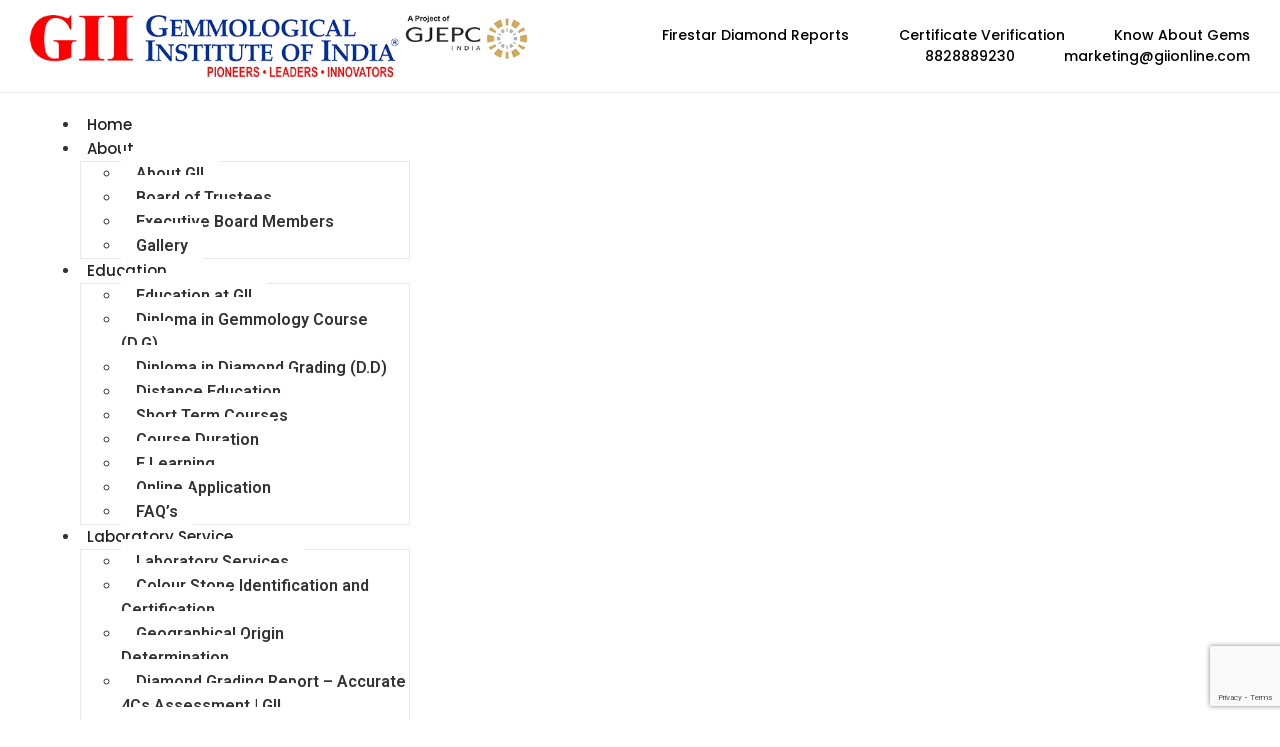

--- FILE ---
content_type: text/html; charset=UTF-8
request_url: https://www.giigemlab.com/11-2-and-is-good-for-collective-benefit-of-both-the-institutes-thus-spoke-mr-anup-zaveri-managing-trustee-gemmological-institute-of-india-gii-before-signing-the-bilateral-mou/
body_size: 154277
content:
<!DOCTYPE html>
<html dir="ltr" lang="en-US" prefix="og: https://ogp.me/ns#" prefix="og: https://ogp.me/ns#">
<head>
	<meta charset="UTF-8">
		
		<!-- All in One SEO 4.6.4 - aioseo.com -->
		<meta name="description" content="Background: Members from National Gemstone Testing Center (NGTC), Beijing and Gemmological Institute of India (GII), Mumbai,initiated a dialogue during the first meeting in December 2015 to explore the possible areas under technical bilateral cooperation for mutual benefit. Shri Bakul R Mehta, Chairman, GII, has initiated discussion on bilateral collaboration for mutual benefit and continuously guided," />
		<meta name="robots" content="max-image-preview:large" />
		<link rel="canonical" href="https://www.giigemlab.com/11-2-and-is-good-for-collective-benefit-of-both-the-institutes-thus-spoke-mr-anup-zaveri-managing-trustee-gemmological-institute-of-india-gii-before-signing-the-bilateral-mou/" />
		<meta name="generator" content="All in One SEO (AIOSEO) 4.6.4" />
		<meta property="og:locale" content="en_US" />
		<meta property="og:site_name" content="GII: Gemmological Institute of India -" />
		<meta property="og:type" content="article" />
		<meta property="og:title" content="“1+1 &gt;2 and is good for collective benefit of both the institutes” thus spoke Mr. Anup Zaveri, Managing Trustee, Gemmological Institute of India (GII) before Signing the Bilateral MoU between NGTC, China and GII, Mumbai, India on November 8th, 2019 in NGTC, Shanghai, China in the Presence of Shri Pramod Kumar Agarwal, Chairman, GJEPC. - GII: Gemmological Institute of India" />
		<meta property="og:description" content="Background: Members from National Gemstone Testing Center (NGTC), Beijing and Gemmological Institute of India (GII), Mumbai,initiated a dialogue during the first meeting in December 2015 to explore the possible areas under technical bilateral cooperation for mutual benefit. Shri Bakul R Mehta, Chairman, GII, has initiated discussion on bilateral collaboration for mutual benefit and continuously guided," />
		<meta property="og:url" content="https://www.giigemlab.com/11-2-and-is-good-for-collective-benefit-of-both-the-institutes-thus-spoke-mr-anup-zaveri-managing-trustee-gemmological-institute-of-india-gii-before-signing-the-bilateral-mou/" />
		<meta property="article:published_time" content="2023-08-11T12:12:48+00:00" />
		<meta property="article:modified_time" content="2023-08-11T12:16:21+00:00" />
		<meta name="twitter:card" content="summary_large_image" />
		<meta name="twitter:title" content="“1+1 &gt;2 and is good for collective benefit of both the institutes” thus spoke Mr. Anup Zaveri, Managing Trustee, Gemmological Institute of India (GII) before Signing the Bilateral MoU between NGTC, China and GII, Mumbai, India on November 8th, 2019 in NGTC, Shanghai, China in the Presence of Shri Pramod Kumar Agarwal, Chairman, GJEPC. - GII: Gemmological Institute of India" />
		<meta name="twitter:description" content="Background: Members from National Gemstone Testing Center (NGTC), Beijing and Gemmological Institute of India (GII), Mumbai,initiated a dialogue during the first meeting in December 2015 to explore the possible areas under technical bilateral cooperation for mutual benefit. Shri Bakul R Mehta, Chairman, GII, has initiated discussion on bilateral collaboration for mutual benefit and continuously guided," />
		<script type="application/ld+json" class="aioseo-schema">
			{"@context":"https:\/\/schema.org","@graph":[{"@type":"BlogPosting","@id":"https:\/\/www.giigemlab.com\/11-2-and-is-good-for-collective-benefit-of-both-the-institutes-thus-spoke-mr-anup-zaveri-managing-trustee-gemmological-institute-of-india-gii-before-signing-the-bilateral-mou\/#blogposting","name":"\u201c1+1 >2 and is good for collective benefit of both the institutes\u201d thus spoke Mr. Anup Zaveri, Managing Trustee, Gemmological Institute of India (GII) before Signing the Bilateral MoU between NGTC, China and GII, Mumbai, India on November 8th, 2019 in NGTC, Shanghai, China in the Presence of Shri Pramod Kumar Agarwal, Chairman, GJEPC. - GII: Gemmological Institute of India","headline":"\u201c1+1 >2 and is good for collective benefit of both the institutes\u201d thus spoke Mr. Anup Zaveri, Managing Trustee, Gemmological Institute of India (GII) before Signing the Bilateral MoU between NGTC, China and GII, Mumbai, India on November 8th, 2019 in NGTC, Shanghai, China in the Presence of Shri Pramod Kumar Agarwal, Chairman, GJEPC.","author":{"@id":"https:\/\/www.giigemlab.com\/author\/gemmo_online\/#author"},"publisher":{"@id":"https:\/\/www.giigemlab.com\/#organization"},"image":{"@type":"ImageObject","url":"https:\/\/www.giigemlab.com\/wp-content\/uploads\/2023\/08\/press-release-2-300x201-1.jpg","width":300,"height":201},"datePublished":"2023-08-11T17:42:48+05:30","dateModified":"2023-08-11T17:46:21+05:30","inLanguage":"en-US","mainEntityOfPage":{"@id":"https:\/\/www.giigemlab.com\/11-2-and-is-good-for-collective-benefit-of-both-the-institutes-thus-spoke-mr-anup-zaveri-managing-trustee-gemmological-institute-of-india-gii-before-signing-the-bilateral-mou\/#webpage"},"isPartOf":{"@id":"https:\/\/www.giigemlab.com\/11-2-and-is-good-for-collective-benefit-of-both-the-institutes-thus-spoke-mr-anup-zaveri-managing-trustee-gemmological-institute-of-india-gii-before-signing-the-bilateral-mou\/#webpage"},"articleSection":"Events"},{"@type":"BreadcrumbList","@id":"https:\/\/www.giigemlab.com\/11-2-and-is-good-for-collective-benefit-of-both-the-institutes-thus-spoke-mr-anup-zaveri-managing-trustee-gemmological-institute-of-india-gii-before-signing-the-bilateral-mou\/#breadcrumblist","itemListElement":[{"@type":"ListItem","@id":"https:\/\/www.giigemlab.com\/#listItem","position":1,"name":"Home","item":"https:\/\/www.giigemlab.com\/","nextItem":"https:\/\/www.giigemlab.com\/11-2-and-is-good-for-collective-benefit-of-both-the-institutes-thus-spoke-mr-anup-zaveri-managing-trustee-gemmological-institute-of-india-gii-before-signing-the-bilateral-mou\/#listItem"},{"@type":"ListItem","@id":"https:\/\/www.giigemlab.com\/11-2-and-is-good-for-collective-benefit-of-both-the-institutes-thus-spoke-mr-anup-zaveri-managing-trustee-gemmological-institute-of-india-gii-before-signing-the-bilateral-mou\/#listItem","position":2,"name":"\u201c1+1 >2 and is good for collective benefit of both the institutes\u201d thus spoke Mr. Anup Zaveri, Managing Trustee, Gemmological Institute of India (GII) before Signing the Bilateral MoU between NGTC, China and GII, Mumbai, India on November 8th, 2019 in NGTC, Shanghai, China in the Presence of Shri Pramod Kumar Agarwal, Chairman, GJEPC.","previousItem":"https:\/\/www.giigemlab.com\/#listItem"}]},{"@type":"Organization","@id":"https:\/\/www.giigemlab.com\/#organization","name":"GII: Gemmological Institute of India","url":"https:\/\/www.giigemlab.com\/"},{"@type":"Person","@id":"https:\/\/www.giigemlab.com\/author\/gemmo_online\/#author","url":"https:\/\/www.giigemlab.com\/author\/gemmo_online\/","name":"gemmo_online","image":{"@type":"ImageObject","@id":"https:\/\/www.giigemlab.com\/11-2-and-is-good-for-collective-benefit-of-both-the-institutes-thus-spoke-mr-anup-zaveri-managing-trustee-gemmological-institute-of-india-gii-before-signing-the-bilateral-mou\/#authorImage","url":"https:\/\/secure.gravatar.com\/avatar\/be3d3b4e20405b5a56a63a4bc9cd45971663a4d7e5749488342786cfeb08c162?s=96&d=mm&r=g","width":96,"height":96,"caption":"gemmo_online"}},{"@type":"WebPage","@id":"https:\/\/www.giigemlab.com\/11-2-and-is-good-for-collective-benefit-of-both-the-institutes-thus-spoke-mr-anup-zaveri-managing-trustee-gemmological-institute-of-india-gii-before-signing-the-bilateral-mou\/#webpage","url":"https:\/\/www.giigemlab.com\/11-2-and-is-good-for-collective-benefit-of-both-the-institutes-thus-spoke-mr-anup-zaveri-managing-trustee-gemmological-institute-of-india-gii-before-signing-the-bilateral-mou\/","name":"\u201c1+1 >2 and is good for collective benefit of both the institutes\u201d thus spoke Mr. Anup Zaveri, Managing Trustee, Gemmological Institute of India (GII) before Signing the Bilateral MoU between NGTC, China and GII, Mumbai, India on November 8th, 2019 in NGTC, Shanghai, China in the Presence of Shri Pramod Kumar Agarwal, Chairman, GJEPC. - GII: Gemmological Institute of India","description":"Background: Members from National Gemstone Testing Center (NGTC), Beijing and Gemmological Institute of India (GII), Mumbai,initiated a dialogue during the first meeting in December 2015 to explore the possible areas under technical bilateral cooperation for mutual benefit. Shri Bakul R Mehta, Chairman, GII, has initiated discussion on bilateral collaboration for mutual benefit and continuously guided,","inLanguage":"en-US","isPartOf":{"@id":"https:\/\/www.giigemlab.com\/#website"},"breadcrumb":{"@id":"https:\/\/www.giigemlab.com\/11-2-and-is-good-for-collective-benefit-of-both-the-institutes-thus-spoke-mr-anup-zaveri-managing-trustee-gemmological-institute-of-india-gii-before-signing-the-bilateral-mou\/#breadcrumblist"},"author":{"@id":"https:\/\/www.giigemlab.com\/author\/gemmo_online\/#author"},"creator":{"@id":"https:\/\/www.giigemlab.com\/author\/gemmo_online\/#author"},"image":{"@type":"ImageObject","url":"https:\/\/www.giigemlab.com\/wp-content\/uploads\/2023\/08\/press-release-2-300x201-1.jpg","@id":"https:\/\/www.giigemlab.com\/11-2-and-is-good-for-collective-benefit-of-both-the-institutes-thus-spoke-mr-anup-zaveri-managing-trustee-gemmological-institute-of-india-gii-before-signing-the-bilateral-mou\/#mainImage","width":300,"height":201},"primaryImageOfPage":{"@id":"https:\/\/www.giigemlab.com\/11-2-and-is-good-for-collective-benefit-of-both-the-institutes-thus-spoke-mr-anup-zaveri-managing-trustee-gemmological-institute-of-india-gii-before-signing-the-bilateral-mou\/#mainImage"},"datePublished":"2023-08-11T17:42:48+05:30","dateModified":"2023-08-11T17:46:21+05:30"},{"@type":"WebSite","@id":"https:\/\/www.giigemlab.com\/#website","url":"https:\/\/www.giigemlab.com\/","name":"GII: Gemmological Institute of India","inLanguage":"en-US","publisher":{"@id":"https:\/\/www.giigemlab.com\/#organization"}}]}
		</script>
		<!-- All in One SEO -->


<!-- Search Engine Optimization by Rank Math - https://rankmath.com/ -->
<title>“1+1 &gt;2 and is good for collective benefit of both the institutes” thus spoke Mr. Anup Zaveri, Managing Trustee, Gemmological Institute of India (GII) before Signing the Bilateral MoU between NGTC, China and GII, Mumbai, India on November 8th, 2019 in NGTC, Shanghai, China in the Presence of Shri Pramod Kumar Agarwal, Chairman, GJEPC. - GII: Gemmological Institute of India</title>
<meta name="description" content="Background: Members from National Gemstone Testing Center (NGTC), Beijing and Gemmological Institute of India (GII), Mumbai,initiated a dialogue during the"/>
<meta name="robots" content="index, follow, max-snippet:-1, max-video-preview:-1, max-image-preview:large"/>
<link rel="canonical" href="https://www.giigemlab.com/11-2-and-is-good-for-collective-benefit-of-both-the-institutes-thus-spoke-mr-anup-zaveri-managing-trustee-gemmological-institute-of-india-gii-before-signing-the-bilateral-mou/" />
<meta property="og:locale" content="en_US" />
<meta property="og:type" content="article" />
<meta property="og:title" content="“1+1 &gt;2 and is good for collective benefit of both the institutes” thus spoke Mr. Anup Zaveri, Managing Trustee, Gemmological Institute of India (GII) before Signing the Bilateral MoU between NGTC, China and GII, Mumbai, India on November 8th, 2019 in NGTC, Shanghai, China in the Presence of Shri Pramod Kumar Agarwal, Chairman, GJEPC. - GII: Gemmological Institute of India" />
<meta property="og:description" content="Background: Members from National Gemstone Testing Center (NGTC), Beijing and Gemmological Institute of India (GII), Mumbai,initiated a dialogue during the" />
<meta property="og:url" content="https://www.giigemlab.com/11-2-and-is-good-for-collective-benefit-of-both-the-institutes-thus-spoke-mr-anup-zaveri-managing-trustee-gemmological-institute-of-india-gii-before-signing-the-bilateral-mou/" />
<meta property="og:site_name" content="Gemmological Institute of India" />
<meta property="article:section" content="Events" />
<meta property="og:updated_time" content="2023-08-11T17:46:21+05:30" />
<meta property="og:image" content="https://www.giigemlab.com/wp-content/uploads/2023/08/press-release-2-300x201-1.jpg" />
<meta property="og:image:secure_url" content="https://www.giigemlab.com/wp-content/uploads/2023/08/press-release-2-300x201-1.jpg" />
<meta property="og:image:width" content="300" />
<meta property="og:image:height" content="201" />
<meta property="og:image:alt" content="“1+1 &gt;2 and is good for collective benefit of both the institutes” thus spoke Mr. Anup Zaveri, Managing Trustee, Gemmological Institute of India (GII) before Signing the Bilateral MoU between NGTC, China and GII, Mumbai, India on November 8th, 2019 in NGTC, Shanghai, China in the Presence of Shri Pramod Kumar Agarwal, Chairman, GJEPC." />
<meta property="og:image:type" content="image/jpeg" />
<meta property="article:published_time" content="2023-08-11T17:42:48+05:30" />
<meta property="article:modified_time" content="2023-08-11T17:46:21+05:30" />
<meta name="twitter:card" content="summary_large_image" />
<meta name="twitter:title" content="“1+1 &gt;2 and is good for collective benefit of both the institutes” thus spoke Mr. Anup Zaveri, Managing Trustee, Gemmological Institute of India (GII) before Signing the Bilateral MoU between NGTC, China and GII, Mumbai, India on November 8th, 2019 in NGTC, Shanghai, China in the Presence of Shri Pramod Kumar Agarwal, Chairman, GJEPC. - GII: Gemmological Institute of India" />
<meta name="twitter:description" content="Background: Members from National Gemstone Testing Center (NGTC), Beijing and Gemmological Institute of India (GII), Mumbai,initiated a dialogue during the" />
<meta name="twitter:image" content="https://www.giigemlab.com/wp-content/uploads/2023/08/press-release-2-300x201-1.jpg" />
<meta name="twitter:label1" content="Written by" />
<meta name="twitter:data1" content="gemmo_online" />
<meta name="twitter:label2" content="Time to read" />
<meta name="twitter:data2" content="5 minutes" />
<script type="application/ld+json" class="rank-math-schema">{"@context":"https://schema.org","@graph":[{"@type":"Organization","@id":"https://www.giigemlab.com/#organization","name":"GII: Gemmological Institute of India","url":"https://www.giigemlab.com"},{"@type":"WebSite","@id":"https://www.giigemlab.com/#website","url":"https://www.giigemlab.com","name":"Gemmological Institute of India","alternateName":"GII","publisher":{"@id":"https://www.giigemlab.com/#organization"},"inLanguage":"en-US"},{"@type":"ImageObject","@id":"https://www.giigemlab.com/wp-content/uploads/2023/08/press-release-2-300x201-1.jpg","url":"https://www.giigemlab.com/wp-content/uploads/2023/08/press-release-2-300x201-1.jpg","width":"300","height":"201","inLanguage":"en-US"},{"@type":"WebPage","@id":"https://www.giigemlab.com/11-2-and-is-good-for-collective-benefit-of-both-the-institutes-thus-spoke-mr-anup-zaveri-managing-trustee-gemmological-institute-of-india-gii-before-signing-the-bilateral-mou/#webpage","url":"https://www.giigemlab.com/11-2-and-is-good-for-collective-benefit-of-both-the-institutes-thus-spoke-mr-anup-zaveri-managing-trustee-gemmological-institute-of-india-gii-before-signing-the-bilateral-mou/","name":"\u201c1+1 &gt;2 and is good for collective benefit of both the institutes\u201d thus spoke Mr. Anup Zaveri, Managing Trustee, Gemmological Institute of India (GII) before Signing the Bilateral MoU between NGTC, China and GII, Mumbai, India on November 8th, 2019 in NGTC, Shanghai, China in the Presence of Shri Pramod Kumar Agarwal, Chairman, GJEPC. - GII: Gemmological Institute of India","datePublished":"2023-08-11T17:42:48+05:30","dateModified":"2023-08-11T17:46:21+05:30","isPartOf":{"@id":"https://www.giigemlab.com/#website"},"primaryImageOfPage":{"@id":"https://www.giigemlab.com/wp-content/uploads/2023/08/press-release-2-300x201-1.jpg"},"inLanguage":"en-US"},{"@type":"Person","@id":"https://www.giigemlab.com/author/gemmo_online/","name":"gemmo_online","url":"https://www.giigemlab.com/author/gemmo_online/","image":{"@type":"ImageObject","@id":"https://secure.gravatar.com/avatar/be3d3b4e20405b5a56a63a4bc9cd45971663a4d7e5749488342786cfeb08c162?s=96&amp;d=mm&amp;r=g","url":"https://secure.gravatar.com/avatar/be3d3b4e20405b5a56a63a4bc9cd45971663a4d7e5749488342786cfeb08c162?s=96&amp;d=mm&amp;r=g","caption":"gemmo_online","inLanguage":"en-US"},"sameAs":["https://www.giigemlab.com/"],"worksFor":{"@id":"https://www.giigemlab.com/#organization"}},{"@type":"BlogPosting","headline":"\u201c1+1 &gt;2 and is good for collective benefit of both the institutes\u201d thus spoke Mr. Anup Zaveri, Managing","datePublished":"2023-08-11T17:42:48+05:30","dateModified":"2023-08-11T17:46:21+05:30","articleSection":"Events","author":{"@id":"https://www.giigemlab.com/author/gemmo_online/","name":"gemmo_online"},"publisher":{"@id":"https://www.giigemlab.com/#organization"},"description":"Background: Members from National Gemstone Testing Center (NGTC), Beijing and Gemmological Institute of India (GII), Mumbai,initiated a dialogue during the","name":"\u201c1+1 &gt;2 and is good for collective benefit of both the institutes\u201d thus spoke Mr. Anup Zaveri, Managing","@id":"https://www.giigemlab.com/11-2-and-is-good-for-collective-benefit-of-both-the-institutes-thus-spoke-mr-anup-zaveri-managing-trustee-gemmological-institute-of-india-gii-before-signing-the-bilateral-mou/#richSnippet","isPartOf":{"@id":"https://www.giigemlab.com/11-2-and-is-good-for-collective-benefit-of-both-the-institutes-thus-spoke-mr-anup-zaveri-managing-trustee-gemmological-institute-of-india-gii-before-signing-the-bilateral-mou/#webpage"},"image":{"@id":"https://www.giigemlab.com/wp-content/uploads/2023/08/press-release-2-300x201-1.jpg"},"inLanguage":"en-US","mainEntityOfPage":{"@id":"https://www.giigemlab.com/11-2-and-is-good-for-collective-benefit-of-both-the-institutes-thus-spoke-mr-anup-zaveri-managing-trustee-gemmological-institute-of-india-gii-before-signing-the-bilateral-mou/#webpage"}}]}</script>
<!-- /Rank Math WordPress SEO plugin -->

<link rel="alternate" type="application/rss+xml" title="GII: Gemmological Institute of India &raquo; Feed" href="https://www.giigemlab.com/feed/" />
<link rel="alternate" type="application/rss+xml" title="GII: Gemmological Institute of India &raquo; Comments Feed" href="https://www.giigemlab.com/comments/feed/" />
<link rel="alternate" type="application/rss+xml" title="GII: Gemmological Institute of India &raquo; “1+1 &gt;2 and is good for collective benefit of both the institutes” thus spoke Mr. Anup Zaveri, Managing Trustee, Gemmological Institute of India (GII) before Signing the Bilateral MoU between NGTC, China and GII, Mumbai, India on November 8th, 2019 in NGTC, Shanghai, China in the Presence of Shri Pramod Kumar Agarwal, Chairman, GJEPC. Comments Feed" href="https://www.giigemlab.com/11-2-and-is-good-for-collective-benefit-of-both-the-institutes-thus-spoke-mr-anup-zaveri-managing-trustee-gemmological-institute-of-india-gii-before-signing-the-bilateral-mou/feed/" />
<link rel="alternate" title="oEmbed (JSON)" type="application/json+oembed" href="https://www.giigemlab.com/wp-json/oembed/1.0/embed?url=https%3A%2F%2Fwww.giigemlab.com%2F11-2-and-is-good-for-collective-benefit-of-both-the-institutes-thus-spoke-mr-anup-zaveri-managing-trustee-gemmological-institute-of-india-gii-before-signing-the-bilateral-mou%2F" />
<link rel="alternate" title="oEmbed (XML)" type="text/xml+oembed" href="https://www.giigemlab.com/wp-json/oembed/1.0/embed?url=https%3A%2F%2Fwww.giigemlab.com%2F11-2-and-is-good-for-collective-benefit-of-both-the-institutes-thus-spoke-mr-anup-zaveri-managing-trustee-gemmological-institute-of-india-gii-before-signing-the-bilateral-mou%2F&#038;format=xml" />
		<!-- This site uses the Google Analytics by MonsterInsights plugin v9.6.0 - Using Analytics tracking - https://www.monsterinsights.com/ -->
							<script src="//www.googletagmanager.com/gtag/js?id=G-J4LPZQZVWE"  data-cfasync="false" data-wpfc-render="false" type="text/javascript" async></script>
			<script data-cfasync="false" data-wpfc-render="false" type="text/javascript">
				var mi_version = '9.6.0';
				var mi_track_user = true;
				var mi_no_track_reason = '';
								var MonsterInsightsDefaultLocations = {"page_location":"https:\/\/www.giigemlab.com\/11-2-and-is-good-for-collective-benefit-of-both-the-institutes-thus-spoke-mr-anup-zaveri-managing-trustee-gemmological-institute-of-india-gii-before-signing-the-bilateral-mou\/"};
								if ( typeof MonsterInsightsPrivacyGuardFilter === 'function' ) {
					var MonsterInsightsLocations = (typeof MonsterInsightsExcludeQuery === 'object') ? MonsterInsightsPrivacyGuardFilter( MonsterInsightsExcludeQuery ) : MonsterInsightsPrivacyGuardFilter( MonsterInsightsDefaultLocations );
				} else {
					var MonsterInsightsLocations = (typeof MonsterInsightsExcludeQuery === 'object') ? MonsterInsightsExcludeQuery : MonsterInsightsDefaultLocations;
				}

								var disableStrs = [
										'ga-disable-G-J4LPZQZVWE',
									];

				/* Function to detect opted out users */
				function __gtagTrackerIsOptedOut() {
					for (var index = 0; index < disableStrs.length; index++) {
						if (document.cookie.indexOf(disableStrs[index] + '=true') > -1) {
							return true;
						}
					}

					return false;
				}

				/* Disable tracking if the opt-out cookie exists. */
				if (__gtagTrackerIsOptedOut()) {
					for (var index = 0; index < disableStrs.length; index++) {
						window[disableStrs[index]] = true;
					}
				}

				/* Opt-out function */
				function __gtagTrackerOptout() {
					for (var index = 0; index < disableStrs.length; index++) {
						document.cookie = disableStrs[index] + '=true; expires=Thu, 31 Dec 2099 23:59:59 UTC; path=/';
						window[disableStrs[index]] = true;
					}
				}

				if ('undefined' === typeof gaOptout) {
					function gaOptout() {
						__gtagTrackerOptout();
					}
				}
								window.dataLayer = window.dataLayer || [];

				window.MonsterInsightsDualTracker = {
					helpers: {},
					trackers: {},
				};
				if (mi_track_user) {
					function __gtagDataLayer() {
						dataLayer.push(arguments);
					}

					function __gtagTracker(type, name, parameters) {
						if (!parameters) {
							parameters = {};
						}

						if (parameters.send_to) {
							__gtagDataLayer.apply(null, arguments);
							return;
						}

						if (type === 'event') {
														parameters.send_to = monsterinsights_frontend.v4_id;
							var hookName = name;
							if (typeof parameters['event_category'] !== 'undefined') {
								hookName = parameters['event_category'] + ':' + name;
							}

							if (typeof MonsterInsightsDualTracker.trackers[hookName] !== 'undefined') {
								MonsterInsightsDualTracker.trackers[hookName](parameters);
							} else {
								__gtagDataLayer('event', name, parameters);
							}
							
						} else {
							__gtagDataLayer.apply(null, arguments);
						}
					}

					__gtagTracker('js', new Date());
					__gtagTracker('set', {
						'developer_id.dZGIzZG': true,
											});
					if ( MonsterInsightsLocations.page_location ) {
						__gtagTracker('set', MonsterInsightsLocations);
					}
										__gtagTracker('config', 'G-J4LPZQZVWE', {"forceSSL":"true","link_attribution":"true"} );
															window.gtag = __gtagTracker;										(function () {
						/* https://developers.google.com/analytics/devguides/collection/analyticsjs/ */
						/* ga and __gaTracker compatibility shim. */
						var noopfn = function () {
							return null;
						};
						var newtracker = function () {
							return new Tracker();
						};
						var Tracker = function () {
							return null;
						};
						var p = Tracker.prototype;
						p.get = noopfn;
						p.set = noopfn;
						p.send = function () {
							var args = Array.prototype.slice.call(arguments);
							args.unshift('send');
							__gaTracker.apply(null, args);
						};
						var __gaTracker = function () {
							var len = arguments.length;
							if (len === 0) {
								return;
							}
							var f = arguments[len - 1];
							if (typeof f !== 'object' || f === null || typeof f.hitCallback !== 'function') {
								if ('send' === arguments[0]) {
									var hitConverted, hitObject = false, action;
									if ('event' === arguments[1]) {
										if ('undefined' !== typeof arguments[3]) {
											hitObject = {
												'eventAction': arguments[3],
												'eventCategory': arguments[2],
												'eventLabel': arguments[4],
												'value': arguments[5] ? arguments[5] : 1,
											}
										}
									}
									if ('pageview' === arguments[1]) {
										if ('undefined' !== typeof arguments[2]) {
											hitObject = {
												'eventAction': 'page_view',
												'page_path': arguments[2],
											}
										}
									}
									if (typeof arguments[2] === 'object') {
										hitObject = arguments[2];
									}
									if (typeof arguments[5] === 'object') {
										Object.assign(hitObject, arguments[5]);
									}
									if ('undefined' !== typeof arguments[1].hitType) {
										hitObject = arguments[1];
										if ('pageview' === hitObject.hitType) {
											hitObject.eventAction = 'page_view';
										}
									}
									if (hitObject) {
										action = 'timing' === arguments[1].hitType ? 'timing_complete' : hitObject.eventAction;
										hitConverted = mapArgs(hitObject);
										__gtagTracker('event', action, hitConverted);
									}
								}
								return;
							}

							function mapArgs(args) {
								var arg, hit = {};
								var gaMap = {
									'eventCategory': 'event_category',
									'eventAction': 'event_action',
									'eventLabel': 'event_label',
									'eventValue': 'event_value',
									'nonInteraction': 'non_interaction',
									'timingCategory': 'event_category',
									'timingVar': 'name',
									'timingValue': 'value',
									'timingLabel': 'event_label',
									'page': 'page_path',
									'location': 'page_location',
									'title': 'page_title',
									'referrer' : 'page_referrer',
								};
								for (arg in args) {
																		if (!(!args.hasOwnProperty(arg) || !gaMap.hasOwnProperty(arg))) {
										hit[gaMap[arg]] = args[arg];
									} else {
										hit[arg] = args[arg];
									}
								}
								return hit;
							}

							try {
								f.hitCallback();
							} catch (ex) {
							}
						};
						__gaTracker.create = newtracker;
						__gaTracker.getByName = newtracker;
						__gaTracker.getAll = function () {
							return [];
						};
						__gaTracker.remove = noopfn;
						__gaTracker.loaded = true;
						window['__gaTracker'] = __gaTracker;
					})();
									} else {
										console.log("");
					(function () {
						function __gtagTracker() {
							return null;
						}

						window['__gtagTracker'] = __gtagTracker;
						window['gtag'] = __gtagTracker;
					})();
									}
			</script>
				<!-- / Google Analytics by MonsterInsights -->
		<style id='wp-img-auto-sizes-contain-inline-css' type='text/css'>
img:is([sizes=auto i],[sizes^="auto," i]){contain-intrinsic-size:3000px 1500px}
/*# sourceURL=wp-img-auto-sizes-contain-inline-css */
</style>
<link rel='stylesheet' id='twb-open-sans-css' href='https://fonts.googleapis.com/css?family=Open+Sans%3A300%2C400%2C500%2C600%2C700%2C800&#038;display=swap&#038;ver=6.9' type='text/css' media='all' />
<link rel='stylesheet' id='twbbwg-global-css' href='https://www.giigemlab.com/wp-content/plugins/photo-gallery/booster/assets/css/global.css?ver=1.0.0' type='text/css' media='all' />
<style id='wp-emoji-styles-inline-css' type='text/css'>

	img.wp-smiley, img.emoji {
		display: inline !important;
		border: none !important;
		box-shadow: none !important;
		height: 1em !important;
		width: 1em !important;
		margin: 0 0.07em !important;
		vertical-align: -0.1em !important;
		background: none !important;
		padding: 0 !important;
	}
/*# sourceURL=wp-emoji-styles-inline-css */
</style>
<link rel='stylesheet' id='wp-block-library-css' href='https://www.giigemlab.com/wp-includes/css/dist/block-library/style.min.css?ver=6.9' type='text/css' media='all' />
<style id='wp-block-image-inline-css' type='text/css'>
.wp-block-image>a,.wp-block-image>figure>a{display:inline-block}.wp-block-image img{box-sizing:border-box;height:auto;max-width:100%;vertical-align:bottom}@media not (prefers-reduced-motion){.wp-block-image img.hide{visibility:hidden}.wp-block-image img.show{animation:show-content-image .4s}}.wp-block-image[style*=border-radius] img,.wp-block-image[style*=border-radius]>a{border-radius:inherit}.wp-block-image.has-custom-border img{box-sizing:border-box}.wp-block-image.aligncenter{text-align:center}.wp-block-image.alignfull>a,.wp-block-image.alignwide>a{width:100%}.wp-block-image.alignfull img,.wp-block-image.alignwide img{height:auto;width:100%}.wp-block-image .aligncenter,.wp-block-image .alignleft,.wp-block-image .alignright,.wp-block-image.aligncenter,.wp-block-image.alignleft,.wp-block-image.alignright{display:table}.wp-block-image .aligncenter>figcaption,.wp-block-image .alignleft>figcaption,.wp-block-image .alignright>figcaption,.wp-block-image.aligncenter>figcaption,.wp-block-image.alignleft>figcaption,.wp-block-image.alignright>figcaption{caption-side:bottom;display:table-caption}.wp-block-image .alignleft{float:left;margin:.5em 1em .5em 0}.wp-block-image .alignright{float:right;margin:.5em 0 .5em 1em}.wp-block-image .aligncenter{margin-left:auto;margin-right:auto}.wp-block-image :where(figcaption){margin-bottom:1em;margin-top:.5em}.wp-block-image.is-style-circle-mask img{border-radius:9999px}@supports ((-webkit-mask-image:none) or (mask-image:none)) or (-webkit-mask-image:none){.wp-block-image.is-style-circle-mask img{border-radius:0;-webkit-mask-image:url('data:image/svg+xml;utf8,<svg viewBox="0 0 100 100" xmlns="http://www.w3.org/2000/svg"><circle cx="50" cy="50" r="50"/></svg>');mask-image:url('data:image/svg+xml;utf8,<svg viewBox="0 0 100 100" xmlns="http://www.w3.org/2000/svg"><circle cx="50" cy="50" r="50"/></svg>');mask-mode:alpha;-webkit-mask-position:center;mask-position:center;-webkit-mask-repeat:no-repeat;mask-repeat:no-repeat;-webkit-mask-size:contain;mask-size:contain}}:root :where(.wp-block-image.is-style-rounded img,.wp-block-image .is-style-rounded img){border-radius:9999px}.wp-block-image figure{margin:0}.wp-lightbox-container{display:flex;flex-direction:column;position:relative}.wp-lightbox-container img{cursor:zoom-in}.wp-lightbox-container img:hover+button{opacity:1}.wp-lightbox-container button{align-items:center;backdrop-filter:blur(16px) saturate(180%);background-color:#5a5a5a40;border:none;border-radius:4px;cursor:zoom-in;display:flex;height:20px;justify-content:center;opacity:0;padding:0;position:absolute;right:16px;text-align:center;top:16px;width:20px;z-index:100}@media not (prefers-reduced-motion){.wp-lightbox-container button{transition:opacity .2s ease}}.wp-lightbox-container button:focus-visible{outline:3px auto #5a5a5a40;outline:3px auto -webkit-focus-ring-color;outline-offset:3px}.wp-lightbox-container button:hover{cursor:pointer;opacity:1}.wp-lightbox-container button:focus{opacity:1}.wp-lightbox-container button:focus,.wp-lightbox-container button:hover,.wp-lightbox-container button:not(:hover):not(:active):not(.has-background){background-color:#5a5a5a40;border:none}.wp-lightbox-overlay{box-sizing:border-box;cursor:zoom-out;height:100vh;left:0;overflow:hidden;position:fixed;top:0;visibility:hidden;width:100%;z-index:100000}.wp-lightbox-overlay .close-button{align-items:center;cursor:pointer;display:flex;justify-content:center;min-height:40px;min-width:40px;padding:0;position:absolute;right:calc(env(safe-area-inset-right) + 16px);top:calc(env(safe-area-inset-top) + 16px);z-index:5000000}.wp-lightbox-overlay .close-button:focus,.wp-lightbox-overlay .close-button:hover,.wp-lightbox-overlay .close-button:not(:hover):not(:active):not(.has-background){background:none;border:none}.wp-lightbox-overlay .lightbox-image-container{height:var(--wp--lightbox-container-height);left:50%;overflow:hidden;position:absolute;top:50%;transform:translate(-50%,-50%);transform-origin:top left;width:var(--wp--lightbox-container-width);z-index:9999999999}.wp-lightbox-overlay .wp-block-image{align-items:center;box-sizing:border-box;display:flex;height:100%;justify-content:center;margin:0;position:relative;transform-origin:0 0;width:100%;z-index:3000000}.wp-lightbox-overlay .wp-block-image img{height:var(--wp--lightbox-image-height);min-height:var(--wp--lightbox-image-height);min-width:var(--wp--lightbox-image-width);width:var(--wp--lightbox-image-width)}.wp-lightbox-overlay .wp-block-image figcaption{display:none}.wp-lightbox-overlay button{background:none;border:none}.wp-lightbox-overlay .scrim{background-color:#fff;height:100%;opacity:.9;position:absolute;width:100%;z-index:2000000}.wp-lightbox-overlay.active{visibility:visible}@media not (prefers-reduced-motion){.wp-lightbox-overlay.active{animation:turn-on-visibility .25s both}.wp-lightbox-overlay.active img{animation:turn-on-visibility .35s both}.wp-lightbox-overlay.show-closing-animation:not(.active){animation:turn-off-visibility .35s both}.wp-lightbox-overlay.show-closing-animation:not(.active) img{animation:turn-off-visibility .25s both}.wp-lightbox-overlay.zoom.active{animation:none;opacity:1;visibility:visible}.wp-lightbox-overlay.zoom.active .lightbox-image-container{animation:lightbox-zoom-in .4s}.wp-lightbox-overlay.zoom.active .lightbox-image-container img{animation:none}.wp-lightbox-overlay.zoom.active .scrim{animation:turn-on-visibility .4s forwards}.wp-lightbox-overlay.zoom.show-closing-animation:not(.active){animation:none}.wp-lightbox-overlay.zoom.show-closing-animation:not(.active) .lightbox-image-container{animation:lightbox-zoom-out .4s}.wp-lightbox-overlay.zoom.show-closing-animation:not(.active) .lightbox-image-container img{animation:none}.wp-lightbox-overlay.zoom.show-closing-animation:not(.active) .scrim{animation:turn-off-visibility .4s forwards}}@keyframes show-content-image{0%{visibility:hidden}99%{visibility:hidden}to{visibility:visible}}@keyframes turn-on-visibility{0%{opacity:0}to{opacity:1}}@keyframes turn-off-visibility{0%{opacity:1;visibility:visible}99%{opacity:0;visibility:visible}to{opacity:0;visibility:hidden}}@keyframes lightbox-zoom-in{0%{transform:translate(calc((-100vw + var(--wp--lightbox-scrollbar-width))/2 + var(--wp--lightbox-initial-left-position)),calc(-50vh + var(--wp--lightbox-initial-top-position))) scale(var(--wp--lightbox-scale))}to{transform:translate(-50%,-50%) scale(1)}}@keyframes lightbox-zoom-out{0%{transform:translate(-50%,-50%) scale(1);visibility:visible}99%{visibility:visible}to{transform:translate(calc((-100vw + var(--wp--lightbox-scrollbar-width))/2 + var(--wp--lightbox-initial-left-position)),calc(-50vh + var(--wp--lightbox-initial-top-position))) scale(var(--wp--lightbox-scale));visibility:hidden}}
/*# sourceURL=https://www.giigemlab.com/wp-includes/blocks/image/style.min.css */
</style>
<style id='wp-block-columns-inline-css' type='text/css'>
.wp-block-columns{box-sizing:border-box;display:flex;flex-wrap:wrap!important}@media (min-width:782px){.wp-block-columns{flex-wrap:nowrap!important}}.wp-block-columns{align-items:normal!important}.wp-block-columns.are-vertically-aligned-top{align-items:flex-start}.wp-block-columns.are-vertically-aligned-center{align-items:center}.wp-block-columns.are-vertically-aligned-bottom{align-items:flex-end}@media (max-width:781px){.wp-block-columns:not(.is-not-stacked-on-mobile)>.wp-block-column{flex-basis:100%!important}}@media (min-width:782px){.wp-block-columns:not(.is-not-stacked-on-mobile)>.wp-block-column{flex-basis:0;flex-grow:1}.wp-block-columns:not(.is-not-stacked-on-mobile)>.wp-block-column[style*=flex-basis]{flex-grow:0}}.wp-block-columns.is-not-stacked-on-mobile{flex-wrap:nowrap!important}.wp-block-columns.is-not-stacked-on-mobile>.wp-block-column{flex-basis:0;flex-grow:1}.wp-block-columns.is-not-stacked-on-mobile>.wp-block-column[style*=flex-basis]{flex-grow:0}:where(.wp-block-columns){margin-bottom:1.75em}:where(.wp-block-columns.has-background){padding:1.25em 2.375em}.wp-block-column{flex-grow:1;min-width:0;overflow-wrap:break-word;word-break:break-word}.wp-block-column.is-vertically-aligned-top{align-self:flex-start}.wp-block-column.is-vertically-aligned-center{align-self:center}.wp-block-column.is-vertically-aligned-bottom{align-self:flex-end}.wp-block-column.is-vertically-aligned-stretch{align-self:stretch}.wp-block-column.is-vertically-aligned-bottom,.wp-block-column.is-vertically-aligned-center,.wp-block-column.is-vertically-aligned-top{width:100%}
/*# sourceURL=https://www.giigemlab.com/wp-includes/blocks/columns/style.min.css */
</style>
<style id='wp-block-paragraph-inline-css' type='text/css'>
.is-small-text{font-size:.875em}.is-regular-text{font-size:1em}.is-large-text{font-size:2.25em}.is-larger-text{font-size:3em}.has-drop-cap:not(:focus):first-letter{float:left;font-size:8.4em;font-style:normal;font-weight:100;line-height:.68;margin:.05em .1em 0 0;text-transform:uppercase}body.rtl .has-drop-cap:not(:focus):first-letter{float:none;margin-left:.1em}p.has-drop-cap.has-background{overflow:hidden}:root :where(p.has-background){padding:1.25em 2.375em}:where(p.has-text-color:not(.has-link-color)) a{color:inherit}p.has-text-align-left[style*="writing-mode:vertical-lr"],p.has-text-align-right[style*="writing-mode:vertical-rl"]{rotate:180deg}
/*# sourceURL=https://www.giigemlab.com/wp-includes/blocks/paragraph/style.min.css */
</style>
<style id='global-styles-inline-css' type='text/css'>
:root{--wp--preset--aspect-ratio--square: 1;--wp--preset--aspect-ratio--4-3: 4/3;--wp--preset--aspect-ratio--3-4: 3/4;--wp--preset--aspect-ratio--3-2: 3/2;--wp--preset--aspect-ratio--2-3: 2/3;--wp--preset--aspect-ratio--16-9: 16/9;--wp--preset--aspect-ratio--9-16: 9/16;--wp--preset--color--black: #000000;--wp--preset--color--cyan-bluish-gray: #abb8c3;--wp--preset--color--white: #ffffff;--wp--preset--color--pale-pink: #f78da7;--wp--preset--color--vivid-red: #cf2e2e;--wp--preset--color--luminous-vivid-orange: #ff6900;--wp--preset--color--luminous-vivid-amber: #fcb900;--wp--preset--color--light-green-cyan: #7bdcb5;--wp--preset--color--vivid-green-cyan: #00d084;--wp--preset--color--pale-cyan-blue: #8ed1fc;--wp--preset--color--vivid-cyan-blue: #0693e3;--wp--preset--color--vivid-purple: #9b51e0;--wp--preset--gradient--vivid-cyan-blue-to-vivid-purple: linear-gradient(135deg,rgb(6,147,227) 0%,rgb(155,81,224) 100%);--wp--preset--gradient--light-green-cyan-to-vivid-green-cyan: linear-gradient(135deg,rgb(122,220,180) 0%,rgb(0,208,130) 100%);--wp--preset--gradient--luminous-vivid-amber-to-luminous-vivid-orange: linear-gradient(135deg,rgb(252,185,0) 0%,rgb(255,105,0) 100%);--wp--preset--gradient--luminous-vivid-orange-to-vivid-red: linear-gradient(135deg,rgb(255,105,0) 0%,rgb(207,46,46) 100%);--wp--preset--gradient--very-light-gray-to-cyan-bluish-gray: linear-gradient(135deg,rgb(238,238,238) 0%,rgb(169,184,195) 100%);--wp--preset--gradient--cool-to-warm-spectrum: linear-gradient(135deg,rgb(74,234,220) 0%,rgb(151,120,209) 20%,rgb(207,42,186) 40%,rgb(238,44,130) 60%,rgb(251,105,98) 80%,rgb(254,248,76) 100%);--wp--preset--gradient--blush-light-purple: linear-gradient(135deg,rgb(255,206,236) 0%,rgb(152,150,240) 100%);--wp--preset--gradient--blush-bordeaux: linear-gradient(135deg,rgb(254,205,165) 0%,rgb(254,45,45) 50%,rgb(107,0,62) 100%);--wp--preset--gradient--luminous-dusk: linear-gradient(135deg,rgb(255,203,112) 0%,rgb(199,81,192) 50%,rgb(65,88,208) 100%);--wp--preset--gradient--pale-ocean: linear-gradient(135deg,rgb(255,245,203) 0%,rgb(182,227,212) 50%,rgb(51,167,181) 100%);--wp--preset--gradient--electric-grass: linear-gradient(135deg,rgb(202,248,128) 0%,rgb(113,206,126) 100%);--wp--preset--gradient--midnight: linear-gradient(135deg,rgb(2,3,129) 0%,rgb(40,116,252) 100%);--wp--preset--font-size--small: 13px;--wp--preset--font-size--medium: 20px;--wp--preset--font-size--large: 36px;--wp--preset--font-size--x-large: 42px;--wp--preset--spacing--20: 0.44rem;--wp--preset--spacing--30: 0.67rem;--wp--preset--spacing--40: 1rem;--wp--preset--spacing--50: 1.5rem;--wp--preset--spacing--60: 2.25rem;--wp--preset--spacing--70: 3.38rem;--wp--preset--spacing--80: 5.06rem;--wp--preset--shadow--natural: 6px 6px 9px rgba(0, 0, 0, 0.2);--wp--preset--shadow--deep: 12px 12px 50px rgba(0, 0, 0, 0.4);--wp--preset--shadow--sharp: 6px 6px 0px rgba(0, 0, 0, 0.2);--wp--preset--shadow--outlined: 6px 6px 0px -3px rgb(255, 255, 255), 6px 6px rgb(0, 0, 0);--wp--preset--shadow--crisp: 6px 6px 0px rgb(0, 0, 0);}:where(.is-layout-flex){gap: 0.5em;}:where(.is-layout-grid){gap: 0.5em;}body .is-layout-flex{display: flex;}.is-layout-flex{flex-wrap: wrap;align-items: center;}.is-layout-flex > :is(*, div){margin: 0;}body .is-layout-grid{display: grid;}.is-layout-grid > :is(*, div){margin: 0;}:where(.wp-block-columns.is-layout-flex){gap: 2em;}:where(.wp-block-columns.is-layout-grid){gap: 2em;}:where(.wp-block-post-template.is-layout-flex){gap: 1.25em;}:where(.wp-block-post-template.is-layout-grid){gap: 1.25em;}.has-black-color{color: var(--wp--preset--color--black) !important;}.has-cyan-bluish-gray-color{color: var(--wp--preset--color--cyan-bluish-gray) !important;}.has-white-color{color: var(--wp--preset--color--white) !important;}.has-pale-pink-color{color: var(--wp--preset--color--pale-pink) !important;}.has-vivid-red-color{color: var(--wp--preset--color--vivid-red) !important;}.has-luminous-vivid-orange-color{color: var(--wp--preset--color--luminous-vivid-orange) !important;}.has-luminous-vivid-amber-color{color: var(--wp--preset--color--luminous-vivid-amber) !important;}.has-light-green-cyan-color{color: var(--wp--preset--color--light-green-cyan) !important;}.has-vivid-green-cyan-color{color: var(--wp--preset--color--vivid-green-cyan) !important;}.has-pale-cyan-blue-color{color: var(--wp--preset--color--pale-cyan-blue) !important;}.has-vivid-cyan-blue-color{color: var(--wp--preset--color--vivid-cyan-blue) !important;}.has-vivid-purple-color{color: var(--wp--preset--color--vivid-purple) !important;}.has-black-background-color{background-color: var(--wp--preset--color--black) !important;}.has-cyan-bluish-gray-background-color{background-color: var(--wp--preset--color--cyan-bluish-gray) !important;}.has-white-background-color{background-color: var(--wp--preset--color--white) !important;}.has-pale-pink-background-color{background-color: var(--wp--preset--color--pale-pink) !important;}.has-vivid-red-background-color{background-color: var(--wp--preset--color--vivid-red) !important;}.has-luminous-vivid-orange-background-color{background-color: var(--wp--preset--color--luminous-vivid-orange) !important;}.has-luminous-vivid-amber-background-color{background-color: var(--wp--preset--color--luminous-vivid-amber) !important;}.has-light-green-cyan-background-color{background-color: var(--wp--preset--color--light-green-cyan) !important;}.has-vivid-green-cyan-background-color{background-color: var(--wp--preset--color--vivid-green-cyan) !important;}.has-pale-cyan-blue-background-color{background-color: var(--wp--preset--color--pale-cyan-blue) !important;}.has-vivid-cyan-blue-background-color{background-color: var(--wp--preset--color--vivid-cyan-blue) !important;}.has-vivid-purple-background-color{background-color: var(--wp--preset--color--vivid-purple) !important;}.has-black-border-color{border-color: var(--wp--preset--color--black) !important;}.has-cyan-bluish-gray-border-color{border-color: var(--wp--preset--color--cyan-bluish-gray) !important;}.has-white-border-color{border-color: var(--wp--preset--color--white) !important;}.has-pale-pink-border-color{border-color: var(--wp--preset--color--pale-pink) !important;}.has-vivid-red-border-color{border-color: var(--wp--preset--color--vivid-red) !important;}.has-luminous-vivid-orange-border-color{border-color: var(--wp--preset--color--luminous-vivid-orange) !important;}.has-luminous-vivid-amber-border-color{border-color: var(--wp--preset--color--luminous-vivid-amber) !important;}.has-light-green-cyan-border-color{border-color: var(--wp--preset--color--light-green-cyan) !important;}.has-vivid-green-cyan-border-color{border-color: var(--wp--preset--color--vivid-green-cyan) !important;}.has-pale-cyan-blue-border-color{border-color: var(--wp--preset--color--pale-cyan-blue) !important;}.has-vivid-cyan-blue-border-color{border-color: var(--wp--preset--color--vivid-cyan-blue) !important;}.has-vivid-purple-border-color{border-color: var(--wp--preset--color--vivid-purple) !important;}.has-vivid-cyan-blue-to-vivid-purple-gradient-background{background: var(--wp--preset--gradient--vivid-cyan-blue-to-vivid-purple) !important;}.has-light-green-cyan-to-vivid-green-cyan-gradient-background{background: var(--wp--preset--gradient--light-green-cyan-to-vivid-green-cyan) !important;}.has-luminous-vivid-amber-to-luminous-vivid-orange-gradient-background{background: var(--wp--preset--gradient--luminous-vivid-amber-to-luminous-vivid-orange) !important;}.has-luminous-vivid-orange-to-vivid-red-gradient-background{background: var(--wp--preset--gradient--luminous-vivid-orange-to-vivid-red) !important;}.has-very-light-gray-to-cyan-bluish-gray-gradient-background{background: var(--wp--preset--gradient--very-light-gray-to-cyan-bluish-gray) !important;}.has-cool-to-warm-spectrum-gradient-background{background: var(--wp--preset--gradient--cool-to-warm-spectrum) !important;}.has-blush-light-purple-gradient-background{background: var(--wp--preset--gradient--blush-light-purple) !important;}.has-blush-bordeaux-gradient-background{background: var(--wp--preset--gradient--blush-bordeaux) !important;}.has-luminous-dusk-gradient-background{background: var(--wp--preset--gradient--luminous-dusk) !important;}.has-pale-ocean-gradient-background{background: var(--wp--preset--gradient--pale-ocean) !important;}.has-electric-grass-gradient-background{background: var(--wp--preset--gradient--electric-grass) !important;}.has-midnight-gradient-background{background: var(--wp--preset--gradient--midnight) !important;}.has-small-font-size{font-size: var(--wp--preset--font-size--small) !important;}.has-medium-font-size{font-size: var(--wp--preset--font-size--medium) !important;}.has-large-font-size{font-size: var(--wp--preset--font-size--large) !important;}.has-x-large-font-size{font-size: var(--wp--preset--font-size--x-large) !important;}
:where(.wp-block-columns.is-layout-flex){gap: 2em;}:where(.wp-block-columns.is-layout-grid){gap: 2em;}
/*# sourceURL=global-styles-inline-css */
</style>
<style id='core-block-supports-inline-css' type='text/css'>
.wp-container-core-columns-is-layout-9d6595d7{flex-wrap:nowrap;}
/*# sourceURL=core-block-supports-inline-css */
</style>

<style id='classic-theme-styles-inline-css' type='text/css'>
/*! This file is auto-generated */
.wp-block-button__link{color:#fff;background-color:#32373c;border-radius:9999px;box-shadow:none;text-decoration:none;padding:calc(.667em + 2px) calc(1.333em + 2px);font-size:1.125em}.wp-block-file__button{background:#32373c;color:#fff;text-decoration:none}
/*# sourceURL=/wp-includes/css/classic-themes.min.css */
</style>
<link rel='stylesheet' id='contact-form-7-css' href='https://www.giigemlab.com/wp-content/plugins/contact-form-7/includes/css/styles.css?ver=5.8.3' type='text/css' media='all' />
<link rel='stylesheet' id='bwg_fonts-css' href='https://www.giigemlab.com/wp-content/plugins/photo-gallery/css/bwg-fonts/fonts.css?ver=0.0.1' type='text/css' media='all' />
<link rel='stylesheet' id='sumoselect-css' href='https://www.giigemlab.com/wp-content/plugins/photo-gallery/css/sumoselect.min.css?ver=3.4.6' type='text/css' media='all' />
<link rel='stylesheet' id='mCustomScrollbar-css' href='https://www.giigemlab.com/wp-content/plugins/photo-gallery/css/jquery.mCustomScrollbar.min.css?ver=3.1.5' type='text/css' media='all' />
<link rel='stylesheet' id='bwg_googlefonts-css' href='https://fonts.googleapis.com/css?family=Ubuntu&#038;subset=greek,latin,greek-ext,vietnamese,cyrillic-ext,latin-ext,cyrillic' type='text/css' media='all' />
<link rel='stylesheet' id='bwg_frontend-css' href='https://www.giigemlab.com/wp-content/plugins/photo-gallery/css/styles.min.css?ver=1.8.18' type='text/css' media='all' />
<link rel='stylesheet' id='rt-fontawsome-css' href='https://www.giigemlab.com/wp-content/plugins/the-post-grid/assets/vendor/font-awesome/css/font-awesome.min.css?ver=1768908473' type='text/css' media='all' />
<link rel='stylesheet' id='rt-tpg-css' href='https://www.giigemlab.com/wp-content/plugins/the-post-grid/assets/css/thepostgrid.min.css?ver=1768908473' type='text/css' media='all' />
<link rel='stylesheet' id='elementor-icons-css' href='https://www.giigemlab.com/wp-content/plugins/elementor/assets/lib/eicons/css/elementor-icons.min.css?ver=5.23.0' type='text/css' media='all' />
<link rel='stylesheet' id='elementor-frontend-css' href='https://www.giigemlab.com/wp-content/uploads/elementor/css/custom-frontend-lite.min.css?ver=1698649753' type='text/css' media='all' />
<link rel='stylesheet' id='swiper-css' href='https://www.giigemlab.com/wp-content/plugins/elementor/assets/lib/swiper/v8/css/swiper.min.css?ver=8.4.5' type='text/css' media='all' />
<link rel='stylesheet' id='elementor-post-5-css' href='https://www.giigemlab.com/wp-content/uploads/elementor/css/post-5.css?ver=1698649753' type='text/css' media='all' />
<link rel='stylesheet' id='elementor-global-css' href='https://www.giigemlab.com/wp-content/uploads/elementor/css/global.css?ver=1698649753' type='text/css' media='all' />
<link rel='stylesheet' id='elementor-post-312-css' href='https://www.giigemlab.com/wp-content/uploads/elementor/css/post-312.css?ver=1736935264' type='text/css' media='all' />
<link rel='stylesheet' id='fluentform-elementor-widget-css' href='https://www.giigemlab.com/wp-content/plugins/fluentform/assets/css/fluent-forms-elementor-widget.css?ver=5.1.2' type='text/css' media='all' />
<link rel='stylesheet' id='elementor-post-315-css' href='https://www.giigemlab.com/wp-content/uploads/elementor/css/post-315.css?ver=1766557071' type='text/css' media='all' />
<link rel='stylesheet' id='elementor-post-1152-css' href='https://www.giigemlab.com/wp-content/uploads/elementor/css/post-1152.css?ver=1698655788' type='text/css' media='all' />
<link rel='stylesheet' id='royal-elementor-kit-style-css' href='https://www.giigemlab.com/wp-content/themes/royal-elementor-kit/style.css?ver=1.0' type='text/css' media='all' />
<link rel='stylesheet' id='dflip-style-css' href='https://www.giigemlab.com/wp-content/plugins/3d-flipbook-dflip-lite/assets/css/dflip.min.css?ver=2.4.20' type='text/css' media='all' />
<link rel='stylesheet' id='wpr-text-animations-css-css' href='https://www.giigemlab.com/wp-content/plugins/royal-elementor-addons/assets/css/lib/animations/text-animations.min.css?ver=1.3.80' type='text/css' media='all' />
<link rel='stylesheet' id='wpr-addons-css-css' href='https://www.giigemlab.com/wp-content/plugins/royal-elementor-addons/assets/css/frontend.min.css?ver=1.3.80' type='text/css' media='all' />
<link rel='stylesheet' id='font-awesome-5-all-css' href='https://www.giigemlab.com/wp-content/plugins/elementor/assets/lib/font-awesome/css/all.min.css?ver=1.3.80' type='text/css' media='all' />
<link rel='stylesheet' id='google-fonts-1-css' href='https://fonts.googleapis.com/css?family=Roboto%3A100%2C100italic%2C200%2C200italic%2C300%2C300italic%2C400%2C400italic%2C500%2C500italic%2C600%2C600italic%2C700%2C700italic%2C800%2C800italic%2C900%2C900italic%7CRoboto+Slab%3A100%2C100italic%2C200%2C200italic%2C300%2C300italic%2C400%2C400italic%2C500%2C500italic%2C600%2C600italic%2C700%2C700italic%2C800%2C800italic%2C900%2C900italic%7CPoppins%3A100%2C100italic%2C200%2C200italic%2C300%2C300italic%2C400%2C400italic%2C500%2C500italic%2C600%2C600italic%2C700%2C700italic%2C800%2C800italic%2C900%2C900italic%7CMontserrat%3A100%2C100italic%2C200%2C200italic%2C300%2C300italic%2C400%2C400italic%2C500%2C500italic%2C600%2C600italic%2C700%2C700italic%2C800%2C800italic%2C900%2C900italic&#038;display=swap&#038;ver=6.9' type='text/css' media='all' />
<link rel='stylesheet' id='elementor-icons-shared-0-css' href='https://www.giigemlab.com/wp-content/plugins/elementor/assets/lib/font-awesome/css/fontawesome.min.css?ver=5.15.3' type='text/css' media='all' />
<link rel='stylesheet' id='elementor-icons-fa-solid-css' href='https://www.giigemlab.com/wp-content/plugins/elementor/assets/lib/font-awesome/css/solid.min.css?ver=5.15.3' type='text/css' media='all' />
<link rel='stylesheet' id='elementor-icons-fa-brands-css' href='https://www.giigemlab.com/wp-content/plugins/elementor/assets/lib/font-awesome/css/brands.min.css?ver=5.15.3' type='text/css' media='all' />
<link rel="preconnect" href="https://fonts.gstatic.com/" crossorigin><script type="text/javascript" data-cfasync="false" src="https://www.giigemlab.com/wp-includes/js/jquery/jquery.min.js?ver=3.7.1" id="jquery-core-js"></script>
<script type="text/javascript" data-cfasync="false" src="https://www.giigemlab.com/wp-includes/js/jquery/jquery-migrate.min.js?ver=3.4.1" id="jquery-migrate-js"></script>
<script type="text/javascript" src="https://www.giigemlab.com/wp-content/plugins/photo-gallery/booster/assets/js/circle-progress.js?ver=1.2.2" id="twbbwg-circle-js"></script>
<script type="text/javascript" id="twbbwg-global-js-extra">
/* <![CDATA[ */
var twb = {"nonce":"43c8275532","ajax_url":"https://www.giigemlab.com/wp-admin/admin-ajax.php","plugin_url":"https://www.giigemlab.com/wp-content/plugins/photo-gallery/booster","href":"https://www.giigemlab.com/wp-admin/admin.php?page=twbbwg_photo-gallery"};
var twb = {"nonce":"43c8275532","ajax_url":"https://www.giigemlab.com/wp-admin/admin-ajax.php","plugin_url":"https://www.giigemlab.com/wp-content/plugins/photo-gallery/booster","href":"https://www.giigemlab.com/wp-admin/admin.php?page=twbbwg_photo-gallery"};
//# sourceURL=twbbwg-global-js-extra
/* ]]> */
</script>
<script type="text/javascript" src="https://www.giigemlab.com/wp-content/plugins/photo-gallery/booster/assets/js/global.js?ver=1.0.0" id="twbbwg-global-js"></script>
<script type="text/javascript" src="https://www.giigemlab.com/wp-content/plugins/google-analytics-for-wordpress/assets/js/frontend-gtag.js?ver=9.6.0" id="monsterinsights-frontend-script-js" async="async" data-wp-strategy="async"></script>
<script data-cfasync="false" data-wpfc-render="false" type="text/javascript" id='monsterinsights-frontend-script-js-extra'>/* <![CDATA[ */
var monsterinsights_frontend = {"js_events_tracking":"true","download_extensions":"doc,pdf,ppt,zip,xls,docx,pptx,xlsx","inbound_paths":"[{\"path\":\"\\\/go\\\/\",\"label\":\"affiliate\"},{\"path\":\"\\\/recommend\\\/\",\"label\":\"affiliate\"}]","home_url":"https:\/\/www.giigemlab.com","hash_tracking":"false","v4_id":"G-J4LPZQZVWE"};/* ]]> */
</script>
<script type="text/javascript" src="https://www.giigemlab.com/wp-content/plugins/photo-gallery/js/jquery.sumoselect.min.js?ver=3.4.6" id="sumoselect-js"></script>
<script type="text/javascript" src="https://www.giigemlab.com/wp-content/plugins/photo-gallery/js/tocca.min.js?ver=2.0.9" id="bwg_mobile-js"></script>
<script type="text/javascript" src="https://www.giigemlab.com/wp-content/plugins/photo-gallery/js/jquery.mCustomScrollbar.concat.min.js?ver=3.1.5" id="mCustomScrollbar-js"></script>
<script type="text/javascript" src="https://www.giigemlab.com/wp-content/plugins/photo-gallery/js/jquery.fullscreen.min.js?ver=0.6.0" id="jquery-fullscreen-js"></script>
<script type="text/javascript" id="bwg_frontend-js-extra">
/* <![CDATA[ */
var bwg_objectsL10n = {"bwg_field_required":"field is required.","bwg_mail_validation":"This is not a valid email address.","bwg_search_result":"There are no images matching your search.","bwg_select_tag":"Select Tag","bwg_order_by":"Order By","bwg_search":"Search","bwg_show_ecommerce":"Show Ecommerce","bwg_hide_ecommerce":"Hide Ecommerce","bwg_show_comments":"Show Comments","bwg_hide_comments":"Hide Comments","bwg_restore":"Restore","bwg_maximize":"Maximize","bwg_fullscreen":"Fullscreen","bwg_exit_fullscreen":"Exit Fullscreen","bwg_search_tag":"SEARCH...","bwg_tag_no_match":"No tags found","bwg_all_tags_selected":"All tags selected","bwg_tags_selected":"tags selected","play":"Play","pause":"Pause","is_pro":"","bwg_play":"Play","bwg_pause":"Pause","bwg_hide_info":"Hide info","bwg_show_info":"Show info","bwg_hide_rating":"Hide rating","bwg_show_rating":"Show rating","ok":"Ok","cancel":"Cancel","select_all":"Select all","lazy_load":"0","lazy_loader":"https://www.giigemlab.com/wp-content/plugins/photo-gallery/images/ajax_loader.png","front_ajax":"0","bwg_tag_see_all":"see all tags","bwg_tag_see_less":"see less tags"};
//# sourceURL=bwg_frontend-js-extra
/* ]]> */
</script>
<script type="text/javascript" src="https://www.giigemlab.com/wp-content/plugins/photo-gallery/js/scripts.min.js?ver=1.8.18" id="bwg_frontend-js"></script>
<link rel="https://api.w.org/" href="https://www.giigemlab.com/wp-json/" /><link rel="alternate" title="JSON" type="application/json" href="https://www.giigemlab.com/wp-json/wp/v2/posts/3220" /><link rel="EditURI" type="application/rsd+xml" title="RSD" href="https://www.giigemlab.com/xmlrpc.php?rsd" />
<meta name="generator" content="WordPress 6.9" />
<link rel='shortlink' href='https://www.giigemlab.com/?p=3220' />

		<!-- GA Google Analytics @ https://m0n.co/ga -->
		<script async src="https://www.googletagmanager.com/gtag/js?id=G-EQ8V1EM3PJ"></script>
		<script>
			window.dataLayer = window.dataLayer || [];
			function gtag(){dataLayer.push(arguments);}
			gtag('js', new Date());
			gtag('config', 'G-EQ8V1EM3PJ');
		</script>

	
        <script>

            jQuery(window).on('elementor/frontend/init', function () {
                var previewIframe = jQuery('#elementor-preview-iframe').get(0);

                // Attach a load event listener to the preview iframe
                jQuery(previewIframe).on('load', function () {
                    var tpg_selector = tpg_str_rev("nottub-tropmi-gpttr nottub-aera-noitces-dda-rotnemele");

                    var logo = "https://www.giigemlab.com/wp-content/plugins/the-post-grid";
                    var log_path = tpg_str_rev("gvs.04x04-noci/segami/stessa/");

                    jQuery('<div class="' + tpg_selector + '" style="vertical-align: bottom;margin-left: 5px;"><img src="' + logo + log_path + '" alt="TPG"/></div>').insertBefore(".elementor-add-section-drag-title");
                });

            });
        </script>
        <style>
            :root {
                --tpg-primary-color: #0d6efd;
                --tpg-secondary-color: #0654c4;
                --tpg-primary-light: #c4d0ff
            }

                    </style>

				<script>
			( function() {
				window.onpageshow = function( event ) {
					// Defined window.wpforms means that a form exists on a page.
					// If so and back/forward button has been clicked,
					// force reload a page to prevent the submit button state stuck.
					if ( typeof window.wpforms !== 'undefined' && event.persisted ) {
						window.location.reload();
					}
				};
			}() );
		</script>
		<meta name="generator" content="Elementor 3.17.1; features: e_dom_optimization, e_optimized_assets_loading, e_optimized_css_loading, additional_custom_breakpoints; settings: css_print_method-external, google_font-enabled, font_display-swap">
<!-- Google tag (gtag.js) -->
<script async src="https://www.googletagmanager.com/gtag/js?id=G- QNRVZ8CJK3"></script>
<script>
  window.dataLayer = window.dataLayer || [];
  function gtag(){dataLayer.push(arguments);}
  gtag('js', new Date());

  /* Google Analytics 4 */
  gtag('config', 'G- QNRVZ8CJK3');

  /* Google Ads */
  gtag('config', 'AW-411668492');
</script>

<!-- Meta Pixel Code -->
<script>
  !function(f,b,e,v,n,t,s)
  {if(f.fbq)return;n=f.fbq=function(){n.callMethod?
  n.callMethod.apply(n,arguments):n.queue.push(arguments)};
  if(!f._fbq)f._fbq=n;n.push=n;n.loaded=!0;n.version='2.0';
  n.queue=[];t=b.createElement(e);t.async=!0;
  t.src=v;s=b.getElementsByTagName(e)[0];
  s.parentNode.insertBefore(t,s)}(window, document,'script',
  'https://connect.facebook.net/en_US/fbevents.js');
  fbq('init', '1887530561471265');
  fbq('track', 'PageView');
</script>

<noscript>
  <img height="1" width="1" style="display:none"
       src="https://www.facebook.com/tr?id=1887530561471265&ev=PageView&noscript=1"/>
</noscript>
<!-- End Meta Pixel Code -->
<link rel="icon" href="https://www.giigemlab.com/wp-content/uploads/2023/08/favicon-32x32-1.png" sizes="32x32" />
<link rel="icon" href="https://www.giigemlab.com/wp-content/uploads/2023/08/favicon-32x32-1.png" sizes="192x192" />
<link rel="apple-touch-icon" href="https://www.giigemlab.com/wp-content/uploads/2023/08/favicon-32x32-1.png" />
<meta name="msapplication-TileImage" content="https://www.giigemlab.com/wp-content/uploads/2023/08/favicon-32x32-1.png" />
		<style type="text/css" id="wp-custom-css">
			/* blog-page  */

.elementor-1152 .elementor-element.elementor-element-2d0529fe .wpr-post-content {
    color: #666;
    font-size: 16px;
}
h2, h4, h5.wp-block-heading{
    color: #000;
}

.elementor-1310 .elementor-element.elementor-element-3202d33 .wpr-grid-media-hover-bg {
background-image: linear-gradient(180deg, rgba(255, 255, 255, 0) 46%, rgb(34 34 34) 100%) !important;

}


.wpr-list-style-none ul {
    list-style-type: disc;
}

.wpr-nav-menu .wpr-sub-menu {
width:330px;
}

.elementor-312 .elementor-element.elementor-element-f17c3eb .wpr-sub-menu .wpr-sub-menu-item:hover, .elementor-312 .elementor-element.elementor-element-f17c3eb .wpr-sub-menu .wpr-sub-menu-item.wpr-active-menu-item {
	
	background-color:#003399 !important;
}
button, [type="submit"], [type="button"] {
    display: inline-block;
    font-weight: 400;
    color: #ffffff;
    text-align: center;
    white-space: nowrap;
    user-select: none;
    background-color: #FE0000;
    border: 1px solid #FE0000;
    padding: 0.5rem 4rem;
    font-size: 1rem;
    border-radius: 3px;
    transition: all .3s;
}

.elementor-315 .elementor-element.elementor-element-de6f571.wpr-pc-btn-align-fixed-right .wpr-pc-btn {
    display: none;
}

/*  blog-img*/
.rt-img-holder.tpg-el-image-wrap.has-thumbnail img {
    min-height: 300px;
}

.elementor-1152 .elementor-element.elementor-element-6abc8a88 > .elementor-background-overlay {
    background-color: #083492 !important;
	opacity: 1 !important; }

.elementor-1152 .elementor-element.elementor-element-70bbf496 .wpr-featured-media-wrap {
	
	text-align:left;
}

.sp-testimonial-free-section .sp-testimonial-client-testimonial, .sp-testimonial-free-section .sp-testimonial-client-testimonial p {
color:#fff;
} 

#sp-testimonial-free-wrapper-3968 .sp-testimonial-free-section .sp-testimonial-title .sp-testimonial-post-title {
    color: #fff;
}

#sp-testimonial-free-wrapper-3968 .sp-testimonial-free-section .sp-testimonial-client-designation {
    color: #fff;
}



#sp-testimonial-free-wrapper-3968 .sp-testimonial-free-section .testimonial-nav-arrow {
border: 1px solid #fff;
	color: #fff;
}

.sp-testimonial-free-section .testimonial-nav-arrow {
/* 	top: 55%;
    font-size: 15px;
	width: 26px;
    height: 28px; */
	 display: none;
}

.sp-testimonial-free-section .testimonial-pagination .swiper-pagination-bullet {
	
	width: 6px;
    height: 6px;
} 

.swiper-horizontal>.swiper-pagination-bullets, .swiper-pagination-bullets.swiper-pagination-horizontal, .swiper-pagination-custom, .swiper-pagination-fraction {
    padding-bottom: 20px;
}

.elementor-6 .elementor-element.elementor-element-85b81a3 > .elementor-widget-container {
	border-radius: 14px;
}

.sgpb-theme-1-content {
    border-radius: 6px;
    padding-bottom: 0;
	box-shadow: none !important;}
.elementor-315 .elementor-element.elementor-element-bbca014.wpr-stt-btn-align-fixed-right .wpr-stt-btn {
    right: 10px;
    bottom: 100px;
}		</style>
		<style id="wpr_lightbox_styles">
				.lg-backdrop {
					background-color: rgba(0,0,0,0.6) !important;
				}
				.lg-toolbar,
				.lg-dropdown {
					background-color: rgba(0,0,0,0.8) !important;
				}
				.lg-dropdown:after {
					border-bottom-color: rgba(0,0,0,0.8) !important;
				}
				.lg-sub-html {
					background-color: rgba(0,0,0,0.8) !important;
				}
				.lg-thumb-outer,
				.lg-progress-bar {
					background-color: #444444 !important;
				}
				.lg-progress {
					background-color: #a90707 !important;
				}
				.lg-icon {
					color: #efefef !important;
					font-size: 20px !important;
				}
				.lg-icon.lg-toogle-thumb {
					font-size: 24px !important;
				}
				.lg-icon:hover,
				.lg-dropdown-text:hover {
					color: #ffffff !important;
				}
				.lg-sub-html,
				.lg-dropdown-text {
					color: #efefef !important;
					font-size: 14px !important;
				}
				#lg-counter {
					color: #efefef !important;
					font-size: 14px !important;
				}
				.lg-prev,
				.lg-next {
					font-size: 35px !important;
				}

				/* Defaults */
				.lg-icon {
				background-color: transparent !important;
				}

				#lg-counter {
				opacity: 0.9;
				}

				.lg-thumb-outer {
				padding: 0 10px;
				}

				.lg-thumb-item {
				border-radius: 0 !important;
				border: none !important;
				opacity: 0.5;
				}

				.lg-thumb-item.active {
					opacity: 1;
				}
	         </style><style id="wpforms-css-vars-root">
				:root {
					--wpforms-field-border-radius: 3px;
--wpforms-field-border-style: solid;
--wpforms-field-border-size: 1px;
--wpforms-field-background-color: #ffffff;
--wpforms-field-border-color: rgba( 0, 0, 0, 0.25 );
--wpforms-field-border-color-spare: rgba( 0, 0, 0, 0.25 );
--wpforms-field-text-color: rgba( 0, 0, 0, 0.7 );
--wpforms-field-menu-color: #ffffff;
--wpforms-label-color: rgba( 0, 0, 0, 0.85 );
--wpforms-label-sublabel-color: rgba( 0, 0, 0, 0.55 );
--wpforms-label-error-color: #d63637;
--wpforms-button-border-radius: 3px;
--wpforms-button-border-style: none;
--wpforms-button-border-size: 1px;
--wpforms-button-background-color: #066aab;
--wpforms-button-border-color: #066aab;
--wpforms-button-text-color: #ffffff;
--wpforms-page-break-color: #066aab;
--wpforms-background-image: none;
--wpforms-background-position: center center;
--wpforms-background-repeat: no-repeat;
--wpforms-background-size: cover;
--wpforms-background-width: 100px;
--wpforms-background-height: 100px;
--wpforms-background-color: rgba( 0, 0, 0, 0 );
--wpforms-background-url: none;
--wpforms-container-padding: 0px;
--wpforms-container-border-style: none;
--wpforms-container-border-width: 1px;
--wpforms-container-border-color: #000000;
--wpforms-container-border-radius: 3px;
--wpforms-field-size-input-height: 43px;
--wpforms-field-size-input-spacing: 15px;
--wpforms-field-size-font-size: 16px;
--wpforms-field-size-line-height: 19px;
--wpforms-field-size-padding-h: 14px;
--wpforms-field-size-checkbox-size: 16px;
--wpforms-field-size-sublabel-spacing: 5px;
--wpforms-field-size-icon-size: 1;
--wpforms-label-size-font-size: 16px;
--wpforms-label-size-line-height: 19px;
--wpforms-label-size-sublabel-font-size: 14px;
--wpforms-label-size-sublabel-line-height: 17px;
--wpforms-button-size-font-size: 17px;
--wpforms-button-size-height: 41px;
--wpforms-button-size-padding-h: 15px;
--wpforms-button-size-margin-top: 10px;
--wpforms-container-shadow-size-box-shadow: none;

				}
			</style>	<meta name="viewport" content="width=device-width, initial-scale=1.0, viewport-fit=cover" /><link rel='stylesheet' id='wpr-link-animations-css-css' href='https://www.giigemlab.com/wp-content/plugins/royal-elementor-addons/assets/css/lib/animations/wpr-link-animations.min.css?ver=1.3.80' type='text/css' media='all' />
<link rel='stylesheet' id='wpr-lightgallery-css-css' href='https://www.giigemlab.com/wp-content/plugins/royal-elementor-addons/assets/css/lib/lightgallery/lightgallery.min.css?ver=1.3.80' type='text/css' media='all' />
</head>

<body class="wp-singular post-template-default single single-post postid-3220 single-format-standard wp-embed-responsive wp-theme-royal-elementor-kit rttpg rttpg-7.3.0 radius-frontend rttpg-body-wrap rttpg-flaticon elementor-default elementor-template-canvas elementor-kit-5">

			<div data-elementor-type="wp-post" data-elementor-id="312" class="elementor elementor-312">
									<section class="elementor-section elementor-top-section elementor-element elementor-element-1fc2745 elementor-section-boxed elementor-section-height-default elementor-section-height-default wpr-jarallax-no wpr-parallax-no wpr-sticky-section-no" data-id="1fc2745" data-element_type="section" data-settings="{&quot;background_background&quot;:&quot;classic&quot;}">
						<div class="elementor-container elementor-column-gap-default">
					<div class="elementor-column elementor-col-50 elementor-top-column elementor-element elementor-element-365dff5" data-id="365dff5" data-element_type="column" data-settings="{&quot;background_background&quot;:&quot;classic&quot;,&quot;animation&quot;:&quot;none&quot;}">
			<div class="elementor-widget-wrap elementor-element-populated">
					<div class="elementor-background-overlay"></div>
								<div class="elementor-element elementor-element-864c8fd elementor-widget elementor-widget-image" data-id="864c8fd" data-element_type="widget" data-widget_type="image.default">
				<div class="elementor-widget-container">
			<style>/*! elementor - v3.17.0 - 25-10-2023 */
.elementor-widget-image{text-align:center}.elementor-widget-image a{display:inline-block}.elementor-widget-image a img[src$=".svg"]{width:48px}.elementor-widget-image img{vertical-align:middle;display:inline-block}</style>													<a href="/">
							<img width="700" height="87" src="https://www.giigemlab.com/wp-content/uploads/2023/05/GII-Logo.webp" class="attachment-full size-full wp-image-1156" alt="" loading="lazy" />								</a>
															</div>
				</div>
					</div>
		</div>
				<div class="elementor-column elementor-col-50 elementor-top-column elementor-element elementor-element-a02ab74" data-id="a02ab74" data-element_type="column">
			<div class="elementor-widget-wrap elementor-element-populated">
								<div class="elementor-element elementor-element-35b8fd9 elementor-align-right elementor-widget__width-auto elementor-hidden-mobile elementor-icon-list--layout-traditional elementor-list-item-link-full_width elementor-widget elementor-widget-icon-list" data-id="35b8fd9" data-element_type="widget" data-widget_type="icon-list.default">
				<div class="elementor-widget-container">
			<link rel="stylesheet" href="https://www.giigemlab.com/wp-content/uploads/elementor/css/custom-widget-icon-list.min.css?ver=1698649754">		<ul class="elementor-icon-list-items">
							<li class="elementor-icon-list-item">
											<a href="/report-aaa-insolvency/">

												<span class="elementor-icon-list-icon">
							<i aria-hidden="true" class="fas fa-user-minus"></i>						</span>
										<span class="elementor-icon-list-text">Firestar Diamond Reports</span>
											</a>
									</li>
						</ul>
				</div>
				</div>
				<div class="elementor-element elementor-element-e231565 elementor-align-right elementor-widget__width-auto elementor-hidden-mobile elementor-icon-list--layout-traditional elementor-list-item-link-full_width elementor-widget elementor-widget-icon-list" data-id="e231565" data-element_type="widget" data-widget_type="icon-list.default">
				<div class="elementor-widget-container">
					<ul class="elementor-icon-list-items">
							<li class="elementor-icon-list-item">
											<a href="https://www.giigemlab.com/Verification.aspx">

												<span class="elementor-icon-list-icon">
							<i aria-hidden="true" class="fas fa-user-minus"></i>						</span>
										<span class="elementor-icon-list-text">Certificate Verification</span>
											</a>
									</li>
						</ul>
				</div>
				</div>
				<div class="elementor-element elementor-element-bfb23bb elementor-align-right elementor-widget__width-auto elementor-hidden-mobile elementor-icon-list--layout-traditional elementor-list-item-link-full_width elementor-widget elementor-widget-icon-list" data-id="bfb23bb" data-element_type="widget" data-widget_type="icon-list.default">
				<div class="elementor-widget-container">
					<ul class="elementor-icon-list-items">
							<li class="elementor-icon-list-item">
											<a href="/know-about-gems/">

												<span class="elementor-icon-list-icon">
							<i aria-hidden="true" class="fas fa-gem"></i>						</span>
										<span class="elementor-icon-list-text">Know About Gems</span>
											</a>
									</li>
						</ul>
				</div>
				</div>
				<div class="elementor-element elementor-element-3fdcbd5 elementor-align-right elementor-widget__width-auto elementor-hidden-mobile elementor-icon-list--layout-traditional elementor-list-item-link-full_width elementor-widget elementor-widget-icon-list" data-id="3fdcbd5" data-element_type="widget" data-widget_type="icon-list.default">
				<div class="elementor-widget-container">
					<ul class="elementor-icon-list-items">
							<li class="elementor-icon-list-item">
											<a href="tel:882888230">

												<span class="elementor-icon-list-icon">
							<i aria-hidden="true" class="fas fa-phone-alt"></i>						</span>
										<span class="elementor-icon-list-text">8828889230</span>
											</a>
									</li>
						</ul>
				</div>
				</div>
				<div class="elementor-element elementor-element-17d3e10 elementor-align-right elementor-widget__width-auto elementor-hidden-mobile elementor-icon-list--layout-traditional elementor-list-item-link-full_width elementor-widget elementor-widget-icon-list" data-id="17d3e10" data-element_type="widget" data-widget_type="icon-list.default">
				<div class="elementor-widget-container">
					<ul class="elementor-icon-list-items">
							<li class="elementor-icon-list-item">
											<a href="mailto:marketing@giionline.com">

												<span class="elementor-icon-list-icon">
							<i aria-hidden="true" class="fas fa-envelope"></i>						</span>
										<span class="elementor-icon-list-text">marketing@giionline.com</span>
											</a>
									</li>
						</ul>
				</div>
				</div>
					</div>
		</div>
							</div>
		</section>
				<section class="elementor-section elementor-top-section elementor-element elementor-element-9f612da elementor-section-boxed elementor-section-height-default elementor-section-height-default wpr-particle-no wpr-jarallax-no wpr-parallax-no wpr-sticky-section-no" data-id="9f612da" data-element_type="section">
						<div class="elementor-container elementor-column-gap-default">
					<div class="elementor-column elementor-col-50 elementor-top-column elementor-element elementor-element-3194a62" data-id="3194a62" data-element_type="column">
			<div class="elementor-widget-wrap elementor-element-populated">
								<div class="elementor-element elementor-element-f17c3eb wpr-main-menu-align--mobilecenter wpr-main-menu-align--tabletcenter wpr-main-menu-align-left wpr-main-menu-align--laptopleft wpr-pointer-underline wpr-pointer-line-fx wpr-pointer-fx-fade wpr-sub-icon-caret-down wpr-sub-menu-fx-fade wpr-nav-menu-bp-mobile wpr-mobile-menu-full-width wpr-mobile-menu-item-align-center wpr-mobile-toggle-v1 wpr-sub-divider-yes wpr-mobile-divider-yes elementor-widget elementor-widget-wpr-nav-menu" data-id="f17c3eb" data-element_type="widget" data-settings="{&quot;menu_layout&quot;:&quot;horizontal&quot;}" data-widget_type="wpr-nav-menu.default">
				<div class="elementor-widget-container">
			<nav class="wpr-nav-menu-container wpr-nav-menu-horizontal" data-trigger="hover"><ul id="menu-1-f17c3eb" class="wpr-nav-menu"><li class="menu-item menu-item-type-post_type menu-item-object-page menu-item-home menu-item-871"><a href="https://www.giigemlab.com/" class="wpr-menu-item wpr-pointer-item">Home</a></li>
<li class="menu-item menu-item-type-custom menu-item-object-custom menu-item-has-children menu-item-2481"><a href="#" class="wpr-menu-item wpr-pointer-item">About<i class="wpr-sub-icon fas" aria-hidden="true"></i></a>
<ul class="sub-menu wpr-sub-menu">
	<li class="menu-item menu-item-type-post_type menu-item-object-page menu-item-2482"><a href="https://www.giigemlab.com/about-gemmology-institute-india/" class="wpr-sub-menu-item">About GII</a></li>
	<li class="menu-item menu-item-type-post_type menu-item-object-page menu-item-2373"><a href="https://www.giigemlab.com/board-of-trustees/" class="wpr-sub-menu-item">Board of Trustees</a></li>
	<li class="menu-item menu-item-type-post_type menu-item-object-page menu-item-2374"><a href="https://www.giigemlab.com/executive-board-members/" class="wpr-sub-menu-item">Executive Board Members</a></li>
	<li class="menu-item menu-item-type-post_type menu-item-object-page menu-item-2375"><a href="https://www.giigemlab.com/gallery/" class="wpr-sub-menu-item">Gallery</a></li>
</ul>
</li>
<li class="menu-item menu-item-type-custom menu-item-object-custom menu-item-has-children menu-item-1162"><a href="#" class="wpr-menu-item wpr-pointer-item">Education<i class="wpr-sub-icon fas" aria-hidden="true"></i></a>
<ul class="sub-menu wpr-sub-menu">
	<li class="menu-item menu-item-type-post_type menu-item-object-page menu-item-2376"><a href="https://www.giigemlab.com/gemmology-courses-in-india-professional-diamond-grading-education/" class="wpr-sub-menu-item">Education at GII</a></li>
	<li class="menu-item menu-item-type-post_type menu-item-object-page menu-item-2382"><a href="https://www.giigemlab.com/diploma-gemmology-course/" class="wpr-sub-menu-item">Diploma in Gemmology Course (D.G)</a></li>
	<li class="menu-item menu-item-type-post_type menu-item-object-page menu-item-2378"><a href="https://www.giigemlab.com/diploma-in-diamond-grading/" class="wpr-sub-menu-item">Diploma in Diamond Grading (D.D)</a></li>
	<li class="menu-item menu-item-type-post_type menu-item-object-page menu-item-2380"><a href="https://www.giigemlab.com/distance-education/" class="wpr-sub-menu-item">Distance Education</a></li>
	<li class="menu-item menu-item-type-post_type menu-item-object-page menu-item-2383"><a href="https://www.giigemlab.com/short-term-courses/" class="wpr-sub-menu-item">Short Term Courses</a></li>
	<li class="menu-item menu-item-type-post_type menu-item-object-page menu-item-2377"><a href="https://www.giigemlab.com/course-duration/" class="wpr-sub-menu-item">Course Duration</a></li>
	<li class="menu-item menu-item-type-post_type menu-item-object-page menu-item-2381"><a href="https://www.giigemlab.com/e-learning/" class="wpr-sub-menu-item">E Learning</a></li>
	<li class="menu-item menu-item-type-post_type menu-item-object-page menu-item-2448"><a href="https://www.giigemlab.com/online-application/" class="wpr-sub-menu-item">Online Application</a></li>
	<li class="menu-item menu-item-type-post_type menu-item-object-page menu-item-2447"><a href="https://www.giigemlab.com/faqs/" class="wpr-sub-menu-item">FAQ’s</a></li>
</ul>
</li>
<li class="menu-item menu-item-type-custom menu-item-object-custom menu-item-has-children menu-item-1163"><a href="#" class="wpr-menu-item wpr-pointer-item">Laboratory Service<i class="wpr-sub-icon fas" aria-hidden="true"></i></a>
<ul class="sub-menu wpr-sub-menu">
	<li class="menu-item menu-item-type-post_type menu-item-object-page menu-item-2459"><a href="https://www.giigemlab.com/diamond-grading-gemstone-laboratory/" class="wpr-sub-menu-item">Laboratory Services</a></li>
	<li class="menu-item menu-item-type-post_type menu-item-object-page menu-item-2478"><a href="https://www.giigemlab.com/colour-stone-identification-and-certification/" class="wpr-sub-menu-item">Colour Stone Identification and Certification</a></li>
	<li class="menu-item menu-item-type-post_type menu-item-object-page menu-item-2524"><a href="https://www.giigemlab.com/geographical-origin-determination/" class="wpr-sub-menu-item">Geographical Origin Determination</a></li>
	<li class="menu-item menu-item-type-post_type menu-item-object-page menu-item-2523"><a href="https://www.giigemlab.com/diamond-grading/" class="wpr-sub-menu-item">Diamond Grading Report – Accurate 4Cs Assessment | GII</a></li>
	<li class="menu-item menu-item-type-post_type menu-item-object-page menu-item-2578"><a href="https://www.giigemlab.com/grading-of-diamond-studded-jewellery/" class="wpr-sub-menu-item">Grading of Diamond Studded Jewellery</a></li>
	<li class="menu-item menu-item-type-post_type menu-item-object-page menu-item-2577"><a href="https://www.giigemlab.com/lab-grown-diamond-testing/" class="wpr-sub-menu-item">Lab Grown Diamond Testing</a></li>
	<li class="menu-item menu-item-type-post_type menu-item-object-page menu-item-2576"><a href="https://www.giigemlab.com/diamond-detection-resource-center/" class="wpr-sub-menu-item">Diamond Detection Resource Center (DDRC)</a></li>
	<li class="menu-item menu-item-type-post_type menu-item-object-page menu-item-2618"><a href="https://www.giigemlab.com/diamond-studded-jewellery-onsite-testing/" class="wpr-sub-menu-item">Onsite Testing</a></li>
	<li class="menu-item menu-item-type-post_type menu-item-object-page menu-item-3105"><a href="https://www.giigemlab.com/reports/" class="wpr-sub-menu-item">Reports</a></li>
	<li class="menu-item menu-item-type-post_type menu-item-object-page menu-item-2667"><a href="https://www.giigemlab.com/how-to-read-certificate/" class="wpr-sub-menu-item">How to Read Certificate</a></li>
	<li class="menu-item menu-item-type-post_type menu-item-object-page menu-item-2666"><a href="https://www.giigemlab.com/terms-and-conditions/" class="wpr-sub-menu-item">Terms and Conditions</a></li>
</ul>
</li>
<li class="menu-item menu-item-type-post_type menu-item-object-page menu-item-2525"><a href="https://www.giigemlab.com/r-d-laboratory/" class="wpr-menu-item wpr-pointer-item">Research</a></li>
<li class="menu-item menu-item-type-post_type menu-item-object-page menu-item-2527"><a href="https://www.giigemlab.com/bulletin/" class="wpr-menu-item wpr-pointer-item">Bulletin</a></li>
<li class="menu-item menu-item-type-custom menu-item-object-custom menu-item-has-children menu-item-1166"><a href="#" class="wpr-menu-item wpr-pointer-item">News &amp; Events<i class="wpr-sub-icon fas" aria-hidden="true"></i></a>
<ul class="sub-menu wpr-sub-menu">
	<li class="menu-item menu-item-type-post_type menu-item-object-page menu-item-3598"><a href="https://www.giigemlab.com/blog/" class="wpr-sub-menu-item">Press Release</a></li>
	<li class="menu-item menu-item-type-post_type menu-item-object-page menu-item-2890"><a href="https://www.giigemlab.com/past-events/" class="wpr-sub-menu-item">Past Events</a></li>
	<li class="menu-item menu-item-type-post_type menu-item-object-page menu-item-2889"><a href="https://www.giigemlab.com/seminars/" class="wpr-sub-menu-item">Seminars</a></li>
	<li class="menu-item menu-item-type-custom menu-item-object-custom menu-item-2891"><a href="#" class="wpr-sub-menu-item">Forums</a></li>
</ul>
</li>
<li class="menu-item menu-item-type-post_type menu-item-object-page menu-item-4015"><a href="https://www.giigemlab.com/career/" class="wpr-menu-item wpr-pointer-item">Career</a></li>
<li class="menu-item menu-item-type-custom menu-item-object-custom menu-item-4357"><a href="https://www.giigemlab.com/Verification.aspx" class="wpr-menu-item wpr-pointer-item">Certificate Verification</a></li>
<li class="menu-item menu-item-type-post_type menu-item-object-page menu-item-6723"><a href="https://www.giigemlab.com/calendar/" class="wpr-menu-item wpr-pointer-item">Calendar</a></li>
</ul></nav><nav class="wpr-mobile-nav-menu-container"><div class="wpr-mobile-toggle-wrap"><div class="wpr-mobile-toggle"><span class="wpr-mobile-toggle-line"></span><span class="wpr-mobile-toggle-line"></span><span class="wpr-mobile-toggle-line"></span></div></div><ul id="mobile-menu-2-f17c3eb" class="wpr-mobile-nav-menu"><li class="menu-item menu-item-type-post_type menu-item-object-page menu-item-home menu-item-871"><a href="https://www.giigemlab.com/" class="wpr-mobile-menu-item">Home</a></li>
<li class="menu-item menu-item-type-custom menu-item-object-custom menu-item-has-children menu-item-2481"><a href="#" class="wpr-mobile-menu-item">About</a>
<ul class="sub-menu wpr-sub-menu">
	<li class="menu-item menu-item-type-post_type menu-item-object-page menu-item-2482"><a href="https://www.giigemlab.com/about-gemmology-institute-india/" class="wpr-mobile-sub-menu-item">About GII</a></li>
	<li class="menu-item menu-item-type-post_type menu-item-object-page menu-item-2373"><a href="https://www.giigemlab.com/board-of-trustees/" class="wpr-mobile-sub-menu-item">Board of Trustees</a></li>
	<li class="menu-item menu-item-type-post_type menu-item-object-page menu-item-2374"><a href="https://www.giigemlab.com/executive-board-members/" class="wpr-mobile-sub-menu-item">Executive Board Members</a></li>
	<li class="menu-item menu-item-type-post_type menu-item-object-page menu-item-2375"><a href="https://www.giigemlab.com/gallery/" class="wpr-mobile-sub-menu-item">Gallery</a></li>
</ul>
</li>
<li class="menu-item menu-item-type-custom menu-item-object-custom menu-item-has-children menu-item-1162"><a href="#" class="wpr-mobile-menu-item">Education</a>
<ul class="sub-menu wpr-sub-menu">
	<li class="menu-item menu-item-type-post_type menu-item-object-page menu-item-2376"><a href="https://www.giigemlab.com/gemmology-courses-in-india-professional-diamond-grading-education/" class="wpr-mobile-sub-menu-item">Education at GII</a></li>
	<li class="menu-item menu-item-type-post_type menu-item-object-page menu-item-2382"><a href="https://www.giigemlab.com/diploma-gemmology-course/" class="wpr-mobile-sub-menu-item">Diploma in Gemmology Course (D.G)</a></li>
	<li class="menu-item menu-item-type-post_type menu-item-object-page menu-item-2378"><a href="https://www.giigemlab.com/diploma-in-diamond-grading/" class="wpr-mobile-sub-menu-item">Diploma in Diamond Grading (D.D)</a></li>
	<li class="menu-item menu-item-type-post_type menu-item-object-page menu-item-2380"><a href="https://www.giigemlab.com/distance-education/" class="wpr-mobile-sub-menu-item">Distance Education</a></li>
	<li class="menu-item menu-item-type-post_type menu-item-object-page menu-item-2383"><a href="https://www.giigemlab.com/short-term-courses/" class="wpr-mobile-sub-menu-item">Short Term Courses</a></li>
	<li class="menu-item menu-item-type-post_type menu-item-object-page menu-item-2377"><a href="https://www.giigemlab.com/course-duration/" class="wpr-mobile-sub-menu-item">Course Duration</a></li>
	<li class="menu-item menu-item-type-post_type menu-item-object-page menu-item-2381"><a href="https://www.giigemlab.com/e-learning/" class="wpr-mobile-sub-menu-item">E Learning</a></li>
	<li class="menu-item menu-item-type-post_type menu-item-object-page menu-item-2448"><a href="https://www.giigemlab.com/online-application/" class="wpr-mobile-sub-menu-item">Online Application</a></li>
	<li class="menu-item menu-item-type-post_type menu-item-object-page menu-item-2447"><a href="https://www.giigemlab.com/faqs/" class="wpr-mobile-sub-menu-item">FAQ’s</a></li>
</ul>
</li>
<li class="menu-item menu-item-type-custom menu-item-object-custom menu-item-has-children menu-item-1163"><a href="#" class="wpr-mobile-menu-item">Laboratory Service</a>
<ul class="sub-menu wpr-sub-menu">
	<li class="menu-item menu-item-type-post_type menu-item-object-page menu-item-2459"><a href="https://www.giigemlab.com/diamond-grading-gemstone-laboratory/" class="wpr-mobile-sub-menu-item">Laboratory Services</a></li>
	<li class="menu-item menu-item-type-post_type menu-item-object-page menu-item-2478"><a href="https://www.giigemlab.com/colour-stone-identification-and-certification/" class="wpr-mobile-sub-menu-item">Colour Stone Identification and Certification</a></li>
	<li class="menu-item menu-item-type-post_type menu-item-object-page menu-item-2524"><a href="https://www.giigemlab.com/geographical-origin-determination/" class="wpr-mobile-sub-menu-item">Geographical Origin Determination</a></li>
	<li class="menu-item menu-item-type-post_type menu-item-object-page menu-item-2523"><a href="https://www.giigemlab.com/diamond-grading/" class="wpr-mobile-sub-menu-item">Diamond Grading Report – Accurate 4Cs Assessment | GII</a></li>
	<li class="menu-item menu-item-type-post_type menu-item-object-page menu-item-2578"><a href="https://www.giigemlab.com/grading-of-diamond-studded-jewellery/" class="wpr-mobile-sub-menu-item">Grading of Diamond Studded Jewellery</a></li>
	<li class="menu-item menu-item-type-post_type menu-item-object-page menu-item-2577"><a href="https://www.giigemlab.com/lab-grown-diamond-testing/" class="wpr-mobile-sub-menu-item">Lab Grown Diamond Testing</a></li>
	<li class="menu-item menu-item-type-post_type menu-item-object-page menu-item-2576"><a href="https://www.giigemlab.com/diamond-detection-resource-center/" class="wpr-mobile-sub-menu-item">Diamond Detection Resource Center (DDRC)</a></li>
	<li class="menu-item menu-item-type-post_type menu-item-object-page menu-item-2618"><a href="https://www.giigemlab.com/diamond-studded-jewellery-onsite-testing/" class="wpr-mobile-sub-menu-item">Onsite Testing</a></li>
	<li class="menu-item menu-item-type-post_type menu-item-object-page menu-item-3105"><a href="https://www.giigemlab.com/reports/" class="wpr-mobile-sub-menu-item">Reports</a></li>
	<li class="menu-item menu-item-type-post_type menu-item-object-page menu-item-2667"><a href="https://www.giigemlab.com/how-to-read-certificate/" class="wpr-mobile-sub-menu-item">How to Read Certificate</a></li>
	<li class="menu-item menu-item-type-post_type menu-item-object-page menu-item-2666"><a href="https://www.giigemlab.com/terms-and-conditions/" class="wpr-mobile-sub-menu-item">Terms and Conditions</a></li>
</ul>
</li>
<li class="menu-item menu-item-type-post_type menu-item-object-page menu-item-2525"><a href="https://www.giigemlab.com/r-d-laboratory/" class="wpr-mobile-menu-item">Research</a></li>
<li class="menu-item menu-item-type-post_type menu-item-object-page menu-item-2527"><a href="https://www.giigemlab.com/bulletin/" class="wpr-mobile-menu-item">Bulletin</a></li>
<li class="menu-item menu-item-type-custom menu-item-object-custom menu-item-has-children menu-item-1166"><a href="#" class="wpr-mobile-menu-item">News &#038; Events</a>
<ul class="sub-menu wpr-sub-menu">
	<li class="menu-item menu-item-type-post_type menu-item-object-page menu-item-3598"><a href="https://www.giigemlab.com/blog/" class="wpr-mobile-sub-menu-item">Press Release</a></li>
	<li class="menu-item menu-item-type-post_type menu-item-object-page menu-item-2890"><a href="https://www.giigemlab.com/past-events/" class="wpr-mobile-sub-menu-item">Past Events</a></li>
	<li class="menu-item menu-item-type-post_type menu-item-object-page menu-item-2889"><a href="https://www.giigemlab.com/seminars/" class="wpr-mobile-sub-menu-item">Seminars</a></li>
	<li class="menu-item menu-item-type-custom menu-item-object-custom menu-item-2891"><a href="#" class="wpr-mobile-sub-menu-item">Forums</a></li>
</ul>
</li>
<li class="menu-item menu-item-type-post_type menu-item-object-page menu-item-4015"><a href="https://www.giigemlab.com/career/" class="wpr-mobile-menu-item">Career</a></li>
<li class="menu-item menu-item-type-custom menu-item-object-custom menu-item-4357"><a href="https://www.giigemlab.com/Verification.aspx" class="wpr-mobile-menu-item">Certificate Verification</a></li>
<li class="menu-item menu-item-type-post_type menu-item-object-page menu-item-6723"><a href="https://www.giigemlab.com/calendar/" class="wpr-mobile-menu-item">Calendar</a></li>
</ul></nav>		</div>
				</div>
					</div>
		</div>
				<div class="elementor-column elementor-col-50 elementor-top-column elementor-element elementor-element-65f4f01" data-id="65f4f01" data-element_type="column">
			<div class="elementor-widget-wrap elementor-element-populated">
								<div class="elementor-element elementor-element-d91054c elementor-align-right elementor-tablet-align-center elementor-widget elementor-widget-button" data-id="d91054c" data-element_type="widget" data-widget_type="button.default">
				<div class="elementor-widget-container">
					<div class="elementor-button-wrapper">
			<a class="elementor-button elementor-button-link elementor-size-sm" href="/contact/">
						<span class="elementor-button-content-wrapper">
						<span class="elementor-button-text">Contact Us</span>
		</span>
					</a>
		</div>
				</div>
				</div>
					</div>
		</div>
							</div>
		</section>
							</div>
				<div data-elementor-type="wpr-theme-builder" data-elementor-id="1152" class="elementor elementor-1152 post-3220 post type-post status-publish format-standard has-post-thumbnail hentry category-events">
									<section class="elementor-section elementor-top-section elementor-element elementor-element-6abc8a88 elementor-section-height-min-height elementor-section-boxed elementor-section-height-default elementor-section-items-middle wpr-particle-no wpr-jarallax-no wpr-parallax-no wpr-sticky-section-no" data-id="6abc8a88" data-element_type="section" data-settings="{&quot;background_background&quot;:&quot;classic&quot;,&quot;shape_divider_bottom&quot;:&quot;tilt&quot;}">
							<div class="elementor-background-overlay"></div>
						<div class="elementor-shape elementor-shape-bottom" data-negative="false">
			<svg xmlns="http://www.w3.org/2000/svg" viewBox="0 0 1000 100" preserveAspectRatio="none">
	<path class="elementor-shape-fill" d="M0,6V0h1000v100L0,6z"/>
</svg>		</div>
					<div class="elementor-container elementor-column-gap-default">
					<div class="elementor-column elementor-col-100 elementor-top-column elementor-element elementor-element-4b456027" data-id="4b456027" data-element_type="column">
			<div class="elementor-widget-wrap elementor-element-populated">
								<div class="elementor-element elementor-element-7effae7e elementor-widget elementor-widget-wpr-archive-title" data-id="7effae7e" data-element_type="widget" data-widget_type="wpr-archive-title.default">
				<div class="elementor-widget-container">
			<h1 class="wpr-archive-title"><span></span>“1+1 &gt;2 and is good for collective benefit of both the institutes” thus spoke Mr. Anup Zaveri, Managing Trustee, Gemmological Institute of India (GII) before Signing the Bilateral MoU between NGTC, China and GII, Mumbai, India on November 8th, 2019 in NGTC, Shanghai, China in the Presence of Shri Pramod Kumar Agarwal, Chairman, GJEPC.</h1>		</div>
				</div>
				<div class="elementor-element elementor-element-1978df7 elementor-widget elementor-widget-heading" data-id="1978df7" data-element_type="widget" data-widget_type="heading.default">
				<div class="elementor-widget-container">
			<style>/*! elementor - v3.17.0 - 25-10-2023 */
.elementor-heading-title{padding:0;margin:0;line-height:1}.elementor-widget-heading .elementor-heading-title[class*=elementor-size-]>a{color:inherit;font-size:inherit;line-height:inherit}.elementor-widget-heading .elementor-heading-title.elementor-size-small{font-size:15px}.elementor-widget-heading .elementor-heading-title.elementor-size-medium{font-size:19px}.elementor-widget-heading .elementor-heading-title.elementor-size-large{font-size:29px}.elementor-widget-heading .elementor-heading-title.elementor-size-xl{font-size:39px}.elementor-widget-heading .elementor-heading-title.elementor-size-xxl{font-size:59px}</style><h2 class="elementor-heading-title elementor-size-default">Home - Blog Detail</h2>		</div>
				</div>
					</div>
		</div>
							</div>
		</section>
				<section class="elementor-section elementor-top-section elementor-element elementor-element-6f0ea708 elementor-section-boxed elementor-section-height-default elementor-section-height-default wpr-particle-no wpr-jarallax-no wpr-parallax-no wpr-sticky-section-no" data-id="6f0ea708" data-element_type="section">
						<div class="elementor-container elementor-column-gap-extended">
					<div class="elementor-column elementor-col-50 elementor-top-column elementor-element elementor-element-59de86d0" data-id="59de86d0" data-element_type="column">
			<div class="elementor-widget-wrap elementor-element-populated">
								<div class="elementor-element elementor-element-70bbf496 elementor-widget elementor-widget-wpr-post-media" data-id="70bbf496" data-element_type="widget" data-widget_type="wpr-post-media.default">
				<div class="elementor-widget-container">
			<div class="wpr-featured-media-wrap" data-caption="standard"><div class="wpr-featured-media-image" data-src="https://www.giigemlab.com/wp-content/uploads/2023/08/press-release-2-300x201-1.jpg"><img src="https://www.giigemlab.com/wp-content/uploads/2023/08/press-release-2-300x201-1.jpg" alt=""></div></div>		</div>
				</div>
				<div class="elementor-element elementor-element-2d0529fe elementor-widget elementor-widget-wpr-post-content" data-id="2d0529fe" data-element_type="widget" data-widget_type="wpr-post-content.default">
				<div class="elementor-widget-container">
			<div class="wpr-post-content">
<p><strong><u>Background</u></strong>: Members from National Gemstone Testing Center (NGTC), Beijing and Gemmological Institute of India (GII), Mumbai,initiated a dialogue during the first meeting in December 2015 to explore the possible areas under technical bilateral cooperation for mutual benefit. Shri Bakul R Mehta, Chairman, GII, has initiated discussion on bilateral collaboration for mutual benefit and continuously guided, reviewed and provided required impetus.&nbsp; A few meetings were held between representatives of GII and NGTC on different occasions and reviewed the progress made. Signing of Letter of Intent (LOI) on 21<sup>st</sup>&nbsp;November 2017,signing of implementation of memorandum of cooperation on 15<sup>th</sup>&nbsp;September 2018 and signing of AGA (Asia -Pacific Gemstone and Technology Standardisation Alliance” &nbsp;on 28<sup>th</sup>&nbsp;February 2019 are important milestones &nbsp;which paved the way for a meeting in BDB, BKC. After reviewing the progress made thus far, GII proposed in this meeting with NGTC delegation members &nbsp;tomove forward by signing an MOU, draft a road map on action plan and modus operandi for effective&nbsp; implementation of MOU. NGTC agreed to the proposal and accepted that an MOU could be drafted for signing on 8<sup>th</sup>&nbsp;November 2019 in Shanghai during the “2019 International Jewellery Summit”. It was also mutually agreed that an MOU will be drafted and finalised by exchanging through e communication.</p>



<p><strong><u>Areas of common interest</u></strong>: Jewellery education, Training exchange programme, Exchange od diamond graders, development of instrument for diamond grading, joint development of other jewellery instruments and a few more in future.</p>



<p></p>



<div class="wp-block-columns is-layout-flex wp-container-core-columns-is-layout-9d6595d7 wp-block-columns-is-layout-flex">
<div class="wp-block-column is-layout-flow wp-block-column-is-layout-flow" style="flex-basis:33.33%">
<figure class="wp-block-image size-full is-resized"><img loading="lazy" decoding="async" src="https://aidemo.in/giionline/wp-content/uploads/2023/08/MOU-Signing-Ceremony.jpg" alt="" class="wp-image-3221" style="width:274px;height:226px" width="274" height="226"/></figure>
</div>



<div class="wp-block-column is-layout-flow wp-block-column-is-layout-flow" style="flex-basis:66.66%">
<p><strong>MOU Signing Ceremony :</strong>Mr. Ye Zebin, Director, NGTC, Dr. Taijin Lu, Senior Scientist, NGTC, and a few more from NGTC, China, and Mr. Anup Zaveri, Managing Trustee and Dr. A.V.R Reddy, CEO from GII Mumbai, and Mr. Pramod Kumar Agarwal, Chairman and Anurag Kumar, GJEPC, Mumbai, India participated in the MOU signing ceremony in NGTC, Shnghai branch, Shanghai, China.Prior to the ceremony, all members were taken on a guided tour of the laboratories and observed their working environment and procedures from sample receiving to testing to certification. The ceremony started with Ms. Je Kie, President, AGA and Deputy Director, NGTC welcoming the participants. Mr. Ye Zebin explained importance of signing the MOU. </p>
</div>
</div>



<p> He was happy with multilateral cooperation in the form of AGA and bilateral cooperations with other institutions. He was happy that the MOU between GII and NGTC includes coherent objectives and definite plans to execute them. He was confident that it will bring the desired results for mutual benefits. Mr. Anup Zaveri (photo<strong> inset) felt</strong> that   both will be benefited as the outcome would be synergistic. He told that “GII and NGTC already identified   the areas that are common to both the institutes to work under this MoU, namely imparting quality education, quality training, reliable grading, harmonized joint certification and development of instrumentation. It is gratifying that both the institutes worked at a rapid pace to make an MoU and is ready for the “signing”.</p>



<div class="wp-block-columns is-layout-flex wp-container-core-columns-is-layout-9d6595d7 wp-block-columns-is-layout-flex">
<div class="wp-block-column is-layout-flow wp-block-column-is-layout-flow" style="flex-basis:66.66%">
<p>QA/QC and&nbsp;&nbsp; Joint certification, developing reliable instruments for testing and colour grading are some of the areas that need&nbsp; urgent attention to move forward.&nbsp; I may add here that Foundation of AGA,&nbsp;&nbsp; in the morning is another good beginning for expanding in global domain. I am glad&nbsp;&nbsp;&nbsp; that as Managing Trustee of GII,&nbsp;&nbsp; I am on the Board of Directors as well Dr. </p>
</div>



<div class="wp-block-column is-layout-flow wp-block-column-is-layout-flow" style="flex-basis:33.33%">
<figure class="wp-block-image size-full"><img loading="lazy" decoding="async" width="300" height="201" src="https://aidemo.in/giionline/wp-content/uploads/2023/08/press-release-2-300x201-2.jpg" alt="" class="wp-image-3229"/></figure>
</div>
</div>



<p>Reddy, CEO, GII is Director, Technical commission, and assure that all support will be extended to AGA activities”. Mr. Pramod Kumar Agarwal, Chairman, GJEPC explained about global market scenario and told that the need of the hour was developing a jointcertification by ustilising expertise from both the institutes. He urged that both NGTC and GII are good at R&amp;D and developed a few instruments of global standard. He assured full support to GII, which is a project of GJEPC and look forward to contribute to industry. Meeting was concluded with the signing of MOU by Mr. Ye Zebin and Mr. Anupo Zaveri. Agreed modus operandi is described in the following.</p>



<p><strong><u>Modus Operandi of MOU</u></strong>: NGTC and GII&nbsp; have jointly decided that they will cooperate in the above mentioned&nbsp; activities as follows:</p>



<p><em>Displaying&nbsp; signed copies of MOU by Mr. Ye Zebin, Director, NGTC and Mr. Anup Zaveri, Managing Trustee, GII.&nbsp; Dr. Taijin Lu, Sr Scientist, NGTC, Ms. Ke Jie, President, AGA, P.K. Agarwal, Chairma, GJEPC, A.V.R. Reddy, CEO, GII are also seen standing behind.</em></p>



<p><strong><em><u>Jewelry education &amp; training cooperation</u></em></strong>: One or two faculty members will be exchanged to each other’s institutions for training and business exchanges (depending on the progress of exchanges) to deepen trust and understanding and jointly develop the training and education market.</p>



<p><strong><em><u>Exchange of&nbsp;</u></em></strong><strong><em><u>d</u></em></strong><strong><em><u>iamond graders</u></em></strong>:Both NGTC and GII agreed to exchange 1-2 diamond graders to each other for a week. These employees can conduct some networking seminars during the NGTC and GII training exchanges.</p>



<p><strong><em><u>Joint certification</u></em></strong>:Both will carry out the harmonization of diamond grading standards and the uniform testing of laboratory processes and rules for gems, diamonds and diamond jewellery under the unified framework of the Asia-Pacific Gemstone and Technology Standardization Alliance (AGA). NGTC and GII can provide samples for testing.</p>



<p><strong><em><u>Development of the instrument for&nbsp;</u></em></strong><strong><em><u>d</u></em></strong><strong><em><u>iamond colour grading</u></em></strong>: In the past three years, the two sides are jointly developing a method for color grading of Cape series diamonds based on infrared spectroscopy and have conducted some discussions and experimental work, agreeing to jointly develop a color grading instrument after conducting sufficient measurements.</p>



<p><strong><u>Joint development of other jewelry-related instrument</u></strong>: The parties will use the experience in the above projects to jointly explore other jewelry-related instrument.</p>



<p><strong>Comments by Mr. B R Mehta, Chairman, GII</strong></p>



<p>Mr. Bakul R Mehta, Chairman, GII, feels that signing MOU is a requirement to move forward.&nbsp; Developing equipment for colour grading is an important challenging target for both GII and NGTC.&nbsp; Conceiving and developing joint certification by NGTC and GII need to be given top priority.&nbsp; Chairman wishes that progress through this MOU will fulfil many objectives emphasised in MOU and many more in the years to come.</p>



<p>A.V.R Reddy,&nbsp; CEO, GII</p>
</div>		</div>
				</div>
				<section class="elementor-section elementor-inner-section elementor-element elementor-element-2b1d8d04 elementor-section-boxed elementor-section-height-default elementor-section-height-default wpr-particle-no wpr-jarallax-no wpr-parallax-no wpr-sticky-section-no" data-id="2b1d8d04" data-element_type="section">
						<div class="elementor-container elementor-column-gap-default">
					<div class="elementor-column elementor-col-50 elementor-inner-column elementor-element elementor-element-3ddfbc7" data-id="3ddfbc7" data-element_type="column">
			<div class="elementor-widget-wrap elementor-element-populated">
								<div class="elementor-element elementor-element-99376ce wpr-post-info-align-left elementor-widget elementor-widget-wpr-post-info" data-id="99376ce" data-element_type="widget" data-widget_type="wpr-post-info.default">
				<div class="elementor-widget-container">
			<ul class="wpr-post-info wpr-post-info-vertical"><li class="wpr-post-info-taxonomy"><span class="wpr-post-info-text"></span><span>Events</span></li></ul>		</div>
				</div>
					</div>
		</div>
				<div class="elementor-column elementor-col-50 elementor-inner-column elementor-element elementor-element-472bdced" data-id="472bdced" data-element_type="column">
			<div class="elementor-widget-wrap elementor-element-populated">
								<div class="elementor-element elementor-element-746c2a1e elementor-grid-0 elementor-widget elementor-widget-wpr-sharing-buttons" data-id="746c2a1e" data-element_type="widget" data-widget_type="wpr-sharing-buttons.default">
				<div class="elementor-widget-container">
			<div class="wpr-sharing-buttons elementor-grid wpr-sharing-official wpr-sharing-label-off wpr-sharing-label-tr"><div class="elementor-grid-item"><a href="https://www.facebook.com/sharer.php?u=https://www.giigemlab.com/11-2-and-is-good-for-collective-benefit-of-both-the-institutes-thus-spoke-mr-anup-zaveri-managing-trustee-gemmological-institute-of-india-gii-before-signing-the-bilateral-mou/" class="wpr-sharing-icon wpr-sharing-facebook-f" title="" target="_blank"><i class="fab fa-facebook-f"></i></a></div><div class="elementor-grid-item"><a href="https://twitter.com/intent/tweet?url=https://www.giigemlab.com/11-2-and-is-good-for-collective-benefit-of-both-the-institutes-thus-spoke-mr-anup-zaveri-managing-trustee-gemmological-institute-of-india-gii-before-signing-the-bilateral-mou/" class="wpr-sharing-icon wpr-sharing-twitter" title="" target="_blank"><i class="fab fa-twitter"></i></a></div><div class="elementor-grid-item"><a href="https://www.linkedin.com/shareArticle?mini=true&url=https://www.giigemlab.com/11-2-and-is-good-for-collective-benefit-of-both-the-institutes-thus-spoke-mr-anup-zaveri-managing-trustee-gemmological-institute-of-india-gii-before-signing-the-bilateral-mou/&title=“1+1 &gt;2 and is good for collective benefit of both the institutes” thus spoke Mr. Anup Zaveri, Managing Trustee, Gemmological Institute of India (GII) before Signing the Bilateral MoU between NGTC, China and GII, Mumbai, India on November 8th, 2019 in NGTC, Shanghai, China in the Presence of Shri Pramod Kumar Agarwal, Chairman, GJEPC.&summary=Background: Members from National Gemstone Testing Center (NGTC), Beijing and Gemmological Institute of India (GII), Mumbai,initiated a dialogue during the first meeting in December 2015 to explore the possible areas under technical bilateral cooperation for mutual benefit. Shri Bakul R Mehta, Chairman, GII, has initiated discussion on bilateral collaboration for mutual benefit and continuously guided, [&hellip;]&source=https://www.giigemlab.com/11-2-and-is-good-for-collective-benefit-of-both-the-institutes-thus-spoke-mr-anup-zaveri-managing-trustee-gemmological-institute-of-india-gii-before-signing-the-bilateral-mou/" class="wpr-sharing-icon wpr-sharing-linkedin-in" title="" target="_blank"><i class="fab fa-linkedin-in"></i></a></div></div>		</div>
				</div>
					</div>
		</div>
							</div>
		</section>
				<div class="elementor-element elementor-element-53c08267 elementor-widget-divider--view-line elementor-widget elementor-widget-divider" data-id="53c08267" data-element_type="widget" data-widget_type="divider.default">
				<div class="elementor-widget-container">
			<style>/*! elementor - v3.17.0 - 25-10-2023 */
.elementor-widget-divider{--divider-border-style:none;--divider-border-width:1px;--divider-color:#0c0d0e;--divider-icon-size:20px;--divider-element-spacing:10px;--divider-pattern-height:24px;--divider-pattern-size:20px;--divider-pattern-url:none;--divider-pattern-repeat:repeat-x}.elementor-widget-divider .elementor-divider{display:flex}.elementor-widget-divider .elementor-divider__text{font-size:15px;line-height:1;max-width:95%}.elementor-widget-divider .elementor-divider__element{margin:0 var(--divider-element-spacing);flex-shrink:0}.elementor-widget-divider .elementor-icon{font-size:var(--divider-icon-size)}.elementor-widget-divider .elementor-divider-separator{display:flex;margin:0;direction:ltr}.elementor-widget-divider--view-line_icon .elementor-divider-separator,.elementor-widget-divider--view-line_text .elementor-divider-separator{align-items:center}.elementor-widget-divider--view-line_icon .elementor-divider-separator:after,.elementor-widget-divider--view-line_icon .elementor-divider-separator:before,.elementor-widget-divider--view-line_text .elementor-divider-separator:after,.elementor-widget-divider--view-line_text .elementor-divider-separator:before{display:block;content:"";border-bottom:0;flex-grow:1;border-top:var(--divider-border-width) var(--divider-border-style) var(--divider-color)}.elementor-widget-divider--element-align-left .elementor-divider .elementor-divider-separator>.elementor-divider__svg:first-of-type{flex-grow:0;flex-shrink:100}.elementor-widget-divider--element-align-left .elementor-divider-separator:before{content:none}.elementor-widget-divider--element-align-left .elementor-divider__element{margin-left:0}.elementor-widget-divider--element-align-right .elementor-divider .elementor-divider-separator>.elementor-divider__svg:last-of-type{flex-grow:0;flex-shrink:100}.elementor-widget-divider--element-align-right .elementor-divider-separator:after{content:none}.elementor-widget-divider--element-align-right .elementor-divider__element{margin-right:0}.elementor-widget-divider:not(.elementor-widget-divider--view-line_text):not(.elementor-widget-divider--view-line_icon) .elementor-divider-separator{border-top:var(--divider-border-width) var(--divider-border-style) var(--divider-color)}.elementor-widget-divider--separator-type-pattern{--divider-border-style:none}.elementor-widget-divider--separator-type-pattern.elementor-widget-divider--view-line .elementor-divider-separator,.elementor-widget-divider--separator-type-pattern:not(.elementor-widget-divider--view-line) .elementor-divider-separator:after,.elementor-widget-divider--separator-type-pattern:not(.elementor-widget-divider--view-line) .elementor-divider-separator:before,.elementor-widget-divider--separator-type-pattern:not([class*=elementor-widget-divider--view]) .elementor-divider-separator{width:100%;min-height:var(--divider-pattern-height);-webkit-mask-size:var(--divider-pattern-size) 100%;mask-size:var(--divider-pattern-size) 100%;-webkit-mask-repeat:var(--divider-pattern-repeat);mask-repeat:var(--divider-pattern-repeat);background-color:var(--divider-color);-webkit-mask-image:var(--divider-pattern-url);mask-image:var(--divider-pattern-url)}.elementor-widget-divider--no-spacing{--divider-pattern-size:auto}.elementor-widget-divider--bg-round{--divider-pattern-repeat:round}.rtl .elementor-widget-divider .elementor-divider__text{direction:rtl}.e-con-inner>.elementor-widget-divider,.e-con>.elementor-widget-divider{width:var(--container-widget-width,100%);--flex-grow:var(--container-widget-flex-grow)}</style>		<div class="elementor-divider">
			<span class="elementor-divider-separator">
						</span>
		</div>
				</div>
				</div>
				<div class="elementor-element elementor-element-7c20c7b3 wpr-comment-reply-separate wpr-comment-reply-align-right elementor-widget elementor-widget-wpr-post-comments" data-id="7c20c7b3" data-element_type="widget" data-widget_type="wpr-post-comments.default">
				<div class="elementor-widget-container">
			<div class="wpr-comments-wrap" id="comments">	<div id="respond" class="comment-respond">
		<h3 id="wpr-reply-title" class="wpr-comment-reply-title">Leave a Reply <small><a rel="nofollow" id="cancel-comment-reply-link" href="/11-2-and-is-good-for-collective-benefit-of-both-the-institutes-thus-spoke-mr-anup-zaveri-managing-trustee-gemmological-institute-of-india-gii-before-signing-the-bilateral-mou/#respond" style="display:none;">Cancel reply</a></small></h3><form action="https://www.giigemlab.com/wp-comments-post.php" method="post" id="wpr-comment-form" class="wpr-comment-form wpr-cf-style-5"><p class="comment-notes"><span id="email-notes">Your email address will not be published.</span> <span class="required-field-message">Required fields are marked <span class="required">*</span></span></p><div class="wpr-comment-form-text"><label>Message<span>*</span></label><textarea name="comment" placeholder="" cols="45" rows="8" maxlength="65525"></textarea></div><div class="wpr-comment-form-fields"> <div class="wpr-comment-form-author"><label>Name<span>*</span></label><input type="text" name="author" placeholder=""/></div>
<div class="wpr-comment-form-email"><label>Email<span>*</span></label><input type="text" name="email" placeholder=""/></div>
<div class="wpr-comment-form-url"><label>Website</label><input type="text" name="url" placeholder=""/></div></div>
<p class="form-submit"><input name="submit" type="submit" id="wpr-submit-comment" class="wpr-submit-comment" value="Submit" /> <input type='hidden' name='comment_post_ID' value='3220' id='comment_post_ID' />
<input type='hidden' name='comment_parent' id='comment_parent' value='0' />
</p></form>	</div><!-- #respond -->
	</div>		</div>
				</div>
					</div>
		</div>
				<div class="elementor-column elementor-col-50 elementor-top-column elementor-element elementor-element-2963db26 elementor-hidden-tablet elementor-hidden-mobile" data-id="2963db26" data-element_type="column">
			<div class="elementor-widget-wrap elementor-element-populated">
								<section class="elementor-section elementor-inner-section elementor-element elementor-element-3fb3f37 elementor-section-boxed elementor-section-height-default elementor-section-height-default wpr-particle-no wpr-jarallax-no wpr-parallax-no wpr-sticky-section-no" data-id="3fb3f37" data-element_type="section">
						<div class="elementor-container elementor-column-gap-default">
					<div class="elementor-column elementor-col-100 elementor-inner-column elementor-element elementor-element-d98771d" data-id="d98771d" data-element_type="column" data-settings="{&quot;background_background&quot;:&quot;classic&quot;}">
			<div class="elementor-widget-wrap elementor-element-populated">
								<div class="elementor-element elementor-element-88070ea elementor-widget elementor-widget-wp-widget-recent-posts" data-id="88070ea" data-element_type="widget" data-widget_type="wp-widget-recent-posts.default">
				<div class="elementor-widget-container">
			
		
		<h5>Recent Posts</h5>
		<ul>
											<li>
					<a href="https://www.giigemlab.com/gemmological-institute-of-india-gii-was-felicitated-by-nabl-on-31st-october-2025/">Gemmological Institute of India (GII) was felicitated by NABL on 31st October, 2025</a>
									</li>
											<li>
					<a href="https://www.giigemlab.com/gii-inaugurates-new-branch-in-pune/">GII Inaugurates New Branch in Pune</a>
									</li>
											<li>
					<a href="https://www.giigemlab.com/gii-42nd-convocation/">GII 42nd Convocation</a>
									</li>
											<li>
					<a href="https://www.giigemlab.com/one-of-the-best-poster-award-winning-poster/">One of the Best Poster Award Winning Poster</a>
									</li>
											<li>
					<a href="https://www.giigemlab.com/report-on-participation-in-the-theme-meeting-cum-conference-on-nuclear-probes-for-materials-medicine-and-industry-npmmi-2024/">Theme meeting on Nuclear Probes for Materials, Medicine and Industry (NPMMI-2024)</a>
									</li>
											<li>
					<a href="https://www.giigemlab.com/siro-gii/">SIRO- GII</a>
									</li>
											<li>
					<a href="https://www.giigemlab.com/gii-celebrates-53rd-anniversary/">GII celebrates 53rd Anniversary</a>
									</li>
											<li>
					<a href="https://www.giigemlab.com/instrument-for-immediate-detection-of-synthetic-diamonds/">Instrument for immediate detection of Synthetic diamonds</a>
									</li>
					</ul>

				</div>
				</div>
					</div>
		</div>
							</div>
		</section>
				<section class="elementor-section elementor-inner-section elementor-element elementor-element-938c2a5 elementor-section-boxed elementor-section-height-default elementor-section-height-default wpr-particle-no wpr-jarallax-no wpr-parallax-no wpr-sticky-section-no" data-id="938c2a5" data-element_type="section">
						<div class="elementor-container elementor-column-gap-default">
					<div class="elementor-column elementor-col-100 elementor-inner-column elementor-element elementor-element-9808eaa" data-id="9808eaa" data-element_type="column" data-settings="{&quot;background_background&quot;:&quot;classic&quot;}">
			<div class="elementor-widget-wrap elementor-element-populated">
								<div class="elementor-element elementor-element-8c2dcf0 elementor-widget elementor-widget-wp-widget-categories" data-id="8c2dcf0" data-element_type="widget" data-widget_type="wp-widget-categories.default">
				<div class="elementor-widget-container">
			<h5>Categories</h5>
			<ul>
					<li class="cat-item cat-item-61"><a href="https://www.giigemlab.com/category/education/">Education</a>
</li>
	<li class="cat-item cat-item-3"><a href="https://www.giigemlab.com/category/events/">Events</a>
</li>
	<li class="cat-item cat-item-22"><a href="https://www.giigemlab.com/category/uncategorized-en/">Uncategorized</a>
</li>
			</ul>

					</div>
				</div>
					</div>
		</div>
							</div>
		</section>
				<div class="elementor-element elementor-element-62de403b elementor-widget-divider--view-line elementor-widget elementor-widget-divider" data-id="62de403b" data-element_type="widget" data-widget_type="divider.default">
				<div class="elementor-widget-container">
					<div class="elementor-divider">
			<span class="elementor-divider-separator">
						</span>
		</div>
				</div>
				</div>
					</div>
		</div>
							</div>
		</section>
							</div>
				<div data-elementor-type="wp-post" data-elementor-id="315" class="elementor elementor-315">
									<section class="elementor-section elementor-top-section elementor-element elementor-element-e85a1be elementor-section-boxed elementor-section-height-default elementor-section-height-default wpr-particle-no wpr-jarallax-no wpr-parallax-no wpr-sticky-section-no" data-id="e85a1be" data-element_type="section" data-settings="{&quot;background_background&quot;:&quot;classic&quot;}">
						<div class="elementor-container elementor-column-gap-default">
					<div class="elementor-column elementor-col-25 elementor-top-column elementor-element elementor-element-6cbc3e4" data-id="6cbc3e4" data-element_type="column">
			<div class="elementor-widget-wrap elementor-element-populated">
								<div class="elementor-element elementor-element-be2285b elementor-widget elementor-widget-image" data-id="be2285b" data-element_type="widget" data-widget_type="image.default">
				<div class="elementor-widget-container">
															<img width="700" height="87" src="https://www.giigemlab.com/wp-content/uploads/2023/05/GII-Logo.webp" class="attachment-full size-full wp-image-1156" alt="" loading="lazy" />															</div>
				</div>
				<div class="elementor-element elementor-element-34a3061 elementor-widget elementor-widget-heading" data-id="34a3061" data-element_type="widget" data-widget_type="heading.default">
				<div class="elementor-widget-container">
			<h2 class="elementor-heading-title elementor-size-default">The first Research & Development Laboratory in the field of Gemstones in India recognized by the Department of Science & Technology, Government of India as SIRO.</h2>		</div>
				</div>
				<div class="elementor-element elementor-element-75afc18 e-grid-align-left elementor-shape-rounded elementor-grid-0 elementor-widget elementor-widget-social-icons" data-id="75afc18" data-element_type="widget" data-widget_type="social-icons.default">
				<div class="elementor-widget-container">
			<style>/*! elementor - v3.17.0 - 25-10-2023 */
.elementor-widget-social-icons.elementor-grid-0 .elementor-widget-container,.elementor-widget-social-icons.elementor-grid-mobile-0 .elementor-widget-container,.elementor-widget-social-icons.elementor-grid-tablet-0 .elementor-widget-container{line-height:1;font-size:0}.elementor-widget-social-icons:not(.elementor-grid-0):not(.elementor-grid-tablet-0):not(.elementor-grid-mobile-0) .elementor-grid{display:inline-grid}.elementor-widget-social-icons .elementor-grid{grid-column-gap:var(--grid-column-gap,5px);grid-row-gap:var(--grid-row-gap,5px);grid-template-columns:var(--grid-template-columns);justify-content:var(--justify-content,center);justify-items:var(--justify-content,center)}.elementor-icon.elementor-social-icon{font-size:var(--icon-size,25px);line-height:var(--icon-size,25px);width:calc(var(--icon-size, 25px) + (2 * var(--icon-padding, .5em)));height:calc(var(--icon-size, 25px) + (2 * var(--icon-padding, .5em)))}.elementor-social-icon{--e-social-icon-icon-color:#fff;display:inline-flex;background-color:#69727d;align-items:center;justify-content:center;text-align:center;cursor:pointer}.elementor-social-icon i{color:var(--e-social-icon-icon-color)}.elementor-social-icon svg{fill:var(--e-social-icon-icon-color)}.elementor-social-icon:last-child{margin:0}.elementor-social-icon:hover{opacity:.9;color:#fff}.elementor-social-icon-android{background-color:#a4c639}.elementor-social-icon-apple{background-color:#999}.elementor-social-icon-behance{background-color:#1769ff}.elementor-social-icon-bitbucket{background-color:#205081}.elementor-social-icon-codepen{background-color:#000}.elementor-social-icon-delicious{background-color:#39f}.elementor-social-icon-deviantart{background-color:#05cc47}.elementor-social-icon-digg{background-color:#005be2}.elementor-social-icon-dribbble{background-color:#ea4c89}.elementor-social-icon-elementor{background-color:#d30c5c}.elementor-social-icon-envelope{background-color:#ea4335}.elementor-social-icon-facebook,.elementor-social-icon-facebook-f{background-color:#3b5998}.elementor-social-icon-flickr{background-color:#0063dc}.elementor-social-icon-foursquare{background-color:#2d5be3}.elementor-social-icon-free-code-camp,.elementor-social-icon-freecodecamp{background-color:#006400}.elementor-social-icon-github{background-color:#333}.elementor-social-icon-gitlab{background-color:#e24329}.elementor-social-icon-globe{background-color:#69727d}.elementor-social-icon-google-plus,.elementor-social-icon-google-plus-g{background-color:#dd4b39}.elementor-social-icon-houzz{background-color:#7ac142}.elementor-social-icon-instagram{background-color:#262626}.elementor-social-icon-jsfiddle{background-color:#487aa2}.elementor-social-icon-link{background-color:#818a91}.elementor-social-icon-linkedin,.elementor-social-icon-linkedin-in{background-color:#0077b5}.elementor-social-icon-medium{background-color:#00ab6b}.elementor-social-icon-meetup{background-color:#ec1c40}.elementor-social-icon-mixcloud{background-color:#273a4b}.elementor-social-icon-odnoklassniki{background-color:#f4731c}.elementor-social-icon-pinterest{background-color:#bd081c}.elementor-social-icon-product-hunt{background-color:#da552f}.elementor-social-icon-reddit{background-color:#ff4500}.elementor-social-icon-rss{background-color:#f26522}.elementor-social-icon-shopping-cart{background-color:#4caf50}.elementor-social-icon-skype{background-color:#00aff0}.elementor-social-icon-slideshare{background-color:#0077b5}.elementor-social-icon-snapchat{background-color:#fffc00}.elementor-social-icon-soundcloud{background-color:#f80}.elementor-social-icon-spotify{background-color:#2ebd59}.elementor-social-icon-stack-overflow{background-color:#fe7a15}.elementor-social-icon-steam{background-color:#00adee}.elementor-social-icon-stumbleupon{background-color:#eb4924}.elementor-social-icon-telegram{background-color:#2ca5e0}.elementor-social-icon-thumb-tack{background-color:#1aa1d8}.elementor-social-icon-tripadvisor{background-color:#589442}.elementor-social-icon-tumblr{background-color:#35465c}.elementor-social-icon-twitch{background-color:#6441a5}.elementor-social-icon-twitter{background-color:#1da1f2}.elementor-social-icon-viber{background-color:#665cac}.elementor-social-icon-vimeo{background-color:#1ab7ea}.elementor-social-icon-vk{background-color:#45668e}.elementor-social-icon-weibo{background-color:#dd2430}.elementor-social-icon-weixin{background-color:#31a918}.elementor-social-icon-whatsapp{background-color:#25d366}.elementor-social-icon-wordpress{background-color:#21759b}.elementor-social-icon-xing{background-color:#026466}.elementor-social-icon-yelp{background-color:#af0606}.elementor-social-icon-youtube{background-color:#cd201f}.elementor-social-icon-500px{background-color:#0099e5}.elementor-shape-rounded .elementor-icon.elementor-social-icon{border-radius:10%}.elementor-shape-circle .elementor-icon.elementor-social-icon{border-radius:50%}</style>		<div class="elementor-social-icons-wrapper elementor-grid">
							<span class="elementor-grid-item">
					<a class="elementor-icon elementor-social-icon elementor-social-icon-facebook elementor-repeater-item-9434d6f" href="https://www.facebook.com/gemmologicalInstituteofindia1971/" target="_blank">
						<span class="elementor-screen-only">Facebook</span>
						<i class="fab fa-facebook"></i>					</a>
				</span>
							<span class="elementor-grid-item">
					<a class="elementor-icon elementor-social-icon elementor-social-icon-instagram elementor-repeater-item-6127424" href="https://www.instagram.com/gii_1971/?hl=en" target="_blank">
						<span class="elementor-screen-only">Instagram</span>
						<i class="fab fa-instagram"></i>					</a>
				</span>
							<span class="elementor-grid-item">
					<a class="elementor-icon elementor-social-icon elementor-social-icon-twitter elementor-repeater-item-f2ab122" href="https://twitter.com/GemforumGII" target="_blank">
						<span class="elementor-screen-only">Twitter</span>
						<i class="fab fa-twitter"></i>					</a>
				</span>
							<span class="elementor-grid-item">
					<a class="elementor-icon elementor-social-icon elementor-social-icon-youtube elementor-repeater-item-308116a" href="https://www.youtube.com/@giigemmologicalinstituteof5594" target="_blank">
						<span class="elementor-screen-only">Youtube</span>
						<i class="fab fa-youtube"></i>					</a>
				</span>
					</div>
				</div>
				</div>
					</div>
		</div>
				<div class="elementor-column elementor-col-25 elementor-top-column elementor-element elementor-element-161934c" data-id="161934c" data-element_type="column">
			<div class="elementor-widget-wrap elementor-element-populated">
								<div class="elementor-element elementor-element-f2b91a5 elementor-widget elementor-widget-heading" data-id="f2b91a5" data-element_type="widget" data-widget_type="heading.default">
				<div class="elementor-widget-container">
			<h2 class="elementor-heading-title elementor-size-default">Useful Links</h2>		</div>
				</div>
				<div class="elementor-element elementor-element-18b0044 elementor-widget elementor-widget-heading" data-id="18b0044" data-element_type="widget" data-widget_type="heading.default">
				<div class="elementor-widget-container">
			<h2 class="elementor-heading-title elementor-size-default"><a href="/about/">History</a></h2>		</div>
				</div>
				<div class="elementor-element elementor-element-aac2ef3 elementor-widget elementor-widget-heading" data-id="aac2ef3" data-element_type="widget" data-widget_type="heading.default">
				<div class="elementor-widget-container">
			<h2 class="elementor-heading-title elementor-size-default"><a href="/board-of-trustees/">Board of Trustees</a></h2>		</div>
				</div>
				<div class="elementor-element elementor-element-6edce9b elementor-widget elementor-widget-heading" data-id="6edce9b" data-element_type="widget" data-widget_type="heading.default">
				<div class="elementor-widget-container">
			<h2 class="elementor-heading-title elementor-size-default"><a href="/gallery/">Gallery</a></h2>		</div>
				</div>
				<div class="elementor-element elementor-element-32adb9e elementor-widget elementor-widget-heading" data-id="32adb9e" data-element_type="widget" data-widget_type="heading.default">
				<div class="elementor-widget-container">
			<h2 class="elementor-heading-title elementor-size-default"><a href="/privacy-policy">Privacy policy</a></h2>		</div>
				</div>
				<div class="elementor-element elementor-element-a30217f elementor-widget elementor-widget-heading" data-id="a30217f" data-element_type="widget" data-widget_type="heading.default">
				<div class="elementor-widget-container">
			<h2 class="elementor-heading-title elementor-size-default"><a href="/terms-and-conditions/">Terms of Use</a></h2>		</div>
				</div>
					</div>
		</div>
				<div class="elementor-column elementor-col-25 elementor-top-column elementor-element elementor-element-7cf6ebd" data-id="7cf6ebd" data-element_type="column">
			<div class="elementor-widget-wrap elementor-element-populated">
								<div class="elementor-element elementor-element-2ff44ef elementor-widget elementor-widget-heading" data-id="2ff44ef" data-element_type="widget" data-widget_type="heading.default">
				<div class="elementor-widget-container">
			<h2 class="elementor-heading-title elementor-size-default">Quick Links</h2>		</div>
				</div>
				<div class="elementor-element elementor-element-5b15f7a elementor-widget elementor-widget-heading" data-id="5b15f7a" data-element_type="widget" data-widget_type="heading.default">
				<div class="elementor-widget-container">
			<h2 class="elementor-heading-title elementor-size-default"><a href="https://giionline.com/annualreport/" target="_blank">Home</a></h2>		</div>
				</div>
				<div class="elementor-element elementor-element-08bbc34 elementor-widget elementor-widget-heading" data-id="08bbc34" data-element_type="widget" data-widget_type="heading.default">
				<div class="elementor-widget-container">
			<h2 class="elementor-heading-title elementor-size-default"><a href="/laboratory-services/">Laboratory Services</a></h2>		</div>
				</div>
				<div class="elementor-element elementor-element-efaad17 elementor-widget elementor-widget-heading" data-id="efaad17" data-element_type="widget" data-widget_type="heading.default">
				<div class="elementor-widget-container">
			<h2 class="elementor-heading-title elementor-size-default"><a href="/r-d-laboratory/">Research</a></h2>		</div>
				</div>
				<div class="elementor-element elementor-element-00196fc elementor-widget elementor-widget-heading" data-id="00196fc" data-element_type="widget" data-widget_type="heading.default">
				<div class="elementor-widget-container">
			<h2 class="elementor-heading-title elementor-size-default"><a href="/seminars/">Seminars</a></h2>		</div>
				</div>
				<div class="elementor-element elementor-element-5aad3d6 elementor-widget elementor-widget-heading" data-id="5aad3d6" data-element_type="widget" data-widget_type="heading.default">
				<div class="elementor-widget-container">
			<h2 class="elementor-heading-title elementor-size-default"><a href="/bulletin/">Bulletin</a></h2>		</div>
				</div>
					</div>
		</div>
				<div class="elementor-column elementor-col-25 elementor-top-column elementor-element elementor-element-4e37182" data-id="4e37182" data-element_type="column">
			<div class="elementor-widget-wrap elementor-element-populated">
								<div class="elementor-element elementor-element-4ecb98b elementor-widget elementor-widget-heading" data-id="4ecb98b" data-element_type="widget" data-widget_type="heading.default">
				<div class="elementor-widget-container">
			<h2 class="elementor-heading-title elementor-size-default">Contact US</h2>		</div>
				</div>
				<div class="elementor-element elementor-element-426e884 elementor-align-left elementor-icon-list--layout-traditional elementor-list-item-link-full_width elementor-widget elementor-widget-icon-list" data-id="426e884" data-element_type="widget" data-widget_type="icon-list.default">
				<div class="elementor-widget-container">
					<ul class="elementor-icon-list-items">
							<li class="elementor-icon-list-item">
											<a href="tel:8828889230">

												<span class="elementor-icon-list-icon">
							<i aria-hidden="true" class="fas fa-phone-alt"></i>						</span>
										<span class="elementor-icon-list-text">8828889230</span>
											</a>
									</li>
								<li class="elementor-icon-list-item">
											<a href="mailto:marketing@giionline.com">

												<span class="elementor-icon-list-icon">
							<i aria-hidden="true" class="fas fa-envelope"></i>						</span>
										<span class="elementor-icon-list-text">marketing@giionline.com</span>
											</a>
									</li>
								<li class="elementor-icon-list-item">
											<span class="elementor-icon-list-icon">
							<i aria-hidden="true" class="fas fa-map-marker-alt"></i>						</span>
										<span class="elementor-icon-list-text">501/502, Mehta Bhavan, 5th floor, Raja Ram Mohan Roy Marg, New Charniroad, Opposite Charni Road Station (East). Mumbai 400004</span>
									</li>
						</ul>
				</div>
				</div>
					</div>
		</div>
							</div>
		</section>
				<section class="elementor-section elementor-top-section elementor-element elementor-element-ecb0a61 elementor-section-boxed elementor-section-height-default elementor-section-height-default wpr-particle-no wpr-jarallax-no wpr-parallax-no wpr-sticky-section-no" data-id="ecb0a61" data-element_type="section" data-settings="{&quot;background_background&quot;:&quot;classic&quot;}">
						<div class="elementor-container elementor-column-gap-default">
					<div class="elementor-column elementor-col-100 elementor-top-column elementor-element elementor-element-39f35b4" data-id="39f35b4" data-element_type="column">
			<div class="elementor-widget-wrap elementor-element-populated">
								<div class="elementor-element elementor-element-9a46a6f elementor-widget elementor-widget-text-editor" data-id="9a46a6f" data-element_type="widget" data-widget_type="text-editor.default">
				<div class="elementor-widget-container">
			<style>/*! elementor - v3.17.0 - 25-10-2023 */
.elementor-widget-text-editor.elementor-drop-cap-view-stacked .elementor-drop-cap{background-color:#69727d;color:#fff}.elementor-widget-text-editor.elementor-drop-cap-view-framed .elementor-drop-cap{color:#69727d;border:3px solid;background-color:transparent}.elementor-widget-text-editor:not(.elementor-drop-cap-view-default) .elementor-drop-cap{margin-top:8px}.elementor-widget-text-editor:not(.elementor-drop-cap-view-default) .elementor-drop-cap-letter{width:1em;height:1em}.elementor-widget-text-editor .elementor-drop-cap{float:left;text-align:center;line-height:1;font-size:50px}.elementor-widget-text-editor .elementor-drop-cap-letter{display:inline-block}</style>				<p>©2025 GII | All Rights Reserved | Web Design Services by GIII</p>						</div>
				</div>
					</div>
		</div>
							</div>
		</section>
				<section class="elementor-section elementor-top-section elementor-element elementor-element-cb70e3c elementor-section-boxed elementor-section-height-default elementor-section-height-default wpr-particle-no wpr-jarallax-no wpr-parallax-no wpr-sticky-section-no" data-id="cb70e3c" data-element_type="section">
						<div class="elementor-container elementor-column-gap-no">
					<div class="elementor-column elementor-col-100 elementor-top-column elementor-element elementor-element-d7f2cb5" data-id="d7f2cb5" data-element_type="column">
			<div class="elementor-widget-wrap elementor-element-populated">
								<div class="elementor-element elementor-element-bbca014 wpr-stt-btn-align-fixed wpr-stt-btn-align-fixed-right elementor-widget elementor-widget-wpr-back-to-top" data-id="bbca014" data-element_type="widget" data-widget_type="wpr-back-to-top.default">
				<div class="elementor-widget-container">
			<div class="wpr-stt-wrapper"><div class='wpr-stt-btn' data-settings='{"animation":"slide","animationOffset":0,"animationDuration":200,"fixed":"fixed","scrolAnim":800}'><span class="wpr-stt-icon"><i class="fas fa-chevron-up"></i></span></div></div>		</div>
				</div>
					</div>
		</div>
							</div>
		</section>
				<section class="elementor-section elementor-top-section elementor-element elementor-element-aab79ae elementor-section-boxed elementor-section-height-default elementor-section-height-default wpr-particle-no wpr-jarallax-no wpr-parallax-no wpr-sticky-section-no" data-id="aab79ae" data-element_type="section">
						<div class="elementor-container elementor-column-gap-no">
					<div class="elementor-column elementor-col-100 elementor-top-column elementor-element elementor-element-fb6dc26" data-id="fb6dc26" data-element_type="column">
			<div class="elementor-widget-wrap elementor-element-populated">
								<div class="elementor-element elementor-element-de6f571 wpr-pc-btn-align-fixed wpr-pc-btn-align-fixed-right elementor-widget elementor-widget-wpr-phone-call" data-id="de6f571" data-element_type="widget" data-widget_type="wpr-phone-call.default">
				<div class="elementor-widget-container">
			<div class="wpr-pc-wrapper"><a href="tel:123456789" class="wpr-pc-btn"><div class="wpr-pc-content"><span class="wpr-pc-btn-icon"><i class="fas fa-phone"></i></span></div></a></div>		</div>
				</div>
					</div>
		</div>
							</div>
		</section>
							</div>
		<script type="speculationrules">
{"prefetch":[{"source":"document","where":{"and":[{"href_matches":"/*"},{"not":{"href_matches":["/wp-*.php","/wp-admin/*","/wp-content/uploads/*","/wp-content/*","/wp-content/plugins/*","/wp-content/themes/royal-elementor-kit/*","/*\\?(.+)"]}},{"not":{"selector_matches":"a[rel~=\"nofollow\"]"}},{"not":{"selector_matches":".no-prefetch, .no-prefetch a"}}]},"eagerness":"conservative"}]}
</script>
        <script data-cfasync="false">
            window.dFlipLocation = 'https://www.giigemlab.com/wp-content/plugins/3d-flipbook-dflip-lite/assets/';
            window.dFlipWPGlobal = {"text":{"toggleSound":"Turn on\/off Sound","toggleThumbnails":"Toggle Thumbnails","toggleOutline":"Toggle Outline\/Bookmark","previousPage":"Previous Page","nextPage":"Next Page","toggleFullscreen":"Toggle Fullscreen","zoomIn":"Zoom In","zoomOut":"Zoom Out","toggleHelp":"Toggle Help","singlePageMode":"Single Page Mode","doublePageMode":"Double Page Mode","downloadPDFFile":"Download PDF File","gotoFirstPage":"Goto First Page","gotoLastPage":"Goto Last Page","share":"Share","mailSubject":"I wanted you to see this FlipBook","mailBody":"Check out this site {{url}}","loading":"DearFlip: Loading "},"viewerType":"flipbook","moreControls":"download,pageMode,startPage,endPage,sound","hideControls":"","scrollWheel":"false","backgroundColor":"#777","backgroundImage":"","height":"auto","paddingLeft":"20","paddingRight":"20","controlsPosition":"bottom","duration":800,"soundEnable":"true","enableDownload":"true","showSearchControl":"false","showPrintControl":"false","enableAnnotation":false,"enableAnalytics":"false","webgl":"true","hard":"none","maxTextureSize":"1600","rangeChunkSize":"524288","zoomRatio":1.5,"stiffness":3,"pageMode":"0","singlePageMode":"0","pageSize":"0","autoPlay":"false","autoPlayDuration":5000,"autoPlayStart":"false","linkTarget":"2","sharePrefix":"flipbook-"};
        </script>
      <script type="text/javascript" src="https://www.giigemlab.com/wp-content/plugins/contact-form-7/includes/swv/js/index.js?ver=5.8.3" id="swv-js"></script>
<script type="text/javascript" id="contact-form-7-js-extra">
/* <![CDATA[ */
var wpcf7 = {"api":{"root":"https://www.giigemlab.com/wp-json/","namespace":"contact-form-7/v1"}};
//# sourceURL=contact-form-7-js-extra
/* ]]> */
</script>
<script type="text/javascript" src="https://www.giigemlab.com/wp-content/plugins/contact-form-7/includes/js/index.js?ver=5.8.3" id="contact-form-7-js"></script>
<script type="text/javascript" src="https://www.giigemlab.com/wp-content/plugins/royal-elementor-addons/assets/js/lib/particles/particles.js?ver=3.0.6" id="wpr-particles-js"></script>
<script type="text/javascript" src="https://www.giigemlab.com/wp-content/plugins/royal-elementor-addons/assets/js/lib/jarallax/jarallax.min.js?ver=1.12.7" id="wpr-jarallax-js"></script>
<script type="text/javascript" src="https://www.giigemlab.com/wp-content/plugins/royal-elementor-addons/assets/js/lib/parallax/parallax.min.js?ver=1.0" id="wpr-parallax-hover-js"></script>
<script type="text/javascript" src="https://www.giigemlab.com/wp-includes/js/comment-reply.min.js?ver=6.9" id="comment-reply-js" async="async" data-wp-strategy="async" fetchpriority="low"></script>
<script type="text/javascript" src="https://www.giigemlab.com/wp-content/plugins/3d-flipbook-dflip-lite/assets/js/dflip.min.js?ver=2.4.20" id="dflip-script-js"></script>
<script type="text/javascript" src="https://www.google.com/recaptcha/api.js?render=6Ld9ShcpAAAAAL4Mu8T71PWvumIkiKF5RueMGLKa&amp;ver=3.0" id="google-recaptcha-js"></script>
<script type="text/javascript" src="https://www.giigemlab.com/wp-includes/js/dist/vendor/wp-polyfill.min.js?ver=3.15.0" id="wp-polyfill-js"></script>
<script type="text/javascript" id="wpcf7-recaptcha-js-extra">
/* <![CDATA[ */
var wpcf7_recaptcha = {"sitekey":"6Ld9ShcpAAAAAL4Mu8T71PWvumIkiKF5RueMGLKa","actions":{"homepage":"homepage","contactform":"contactform"}};
//# sourceURL=wpcf7-recaptcha-js-extra
/* ]]> */
</script>
<script type="text/javascript" src="https://www.giigemlab.com/wp-content/plugins/contact-form-7/modules/recaptcha/index.js?ver=5.8.3" id="wpcf7-recaptcha-js"></script>
<script type="text/javascript" src="https://www.giigemlab.com/wp-content/plugins/royal-elementor-addons/assets/js/lib/lightgallery/lightgallery.min.js?ver=1.6.12" id="wpr-lightgallery-js"></script>
<script type="text/javascript" src="https://www.giigemlab.com/wp-content/plugins/royal-elementor-addons/assets/js/lib/perfect-scrollbar/perfect-scrollbar.min.js?ver=0.4.9" id="wpr-popup-scroll-js-js"></script>
<script type="text/javascript" src="https://www.giigemlab.com/wp-content/plugins/elementor/assets/js/webpack.runtime.min.js?ver=3.17.1" id="elementor-webpack-runtime-js"></script>
<script type="text/javascript" src="https://www.giigemlab.com/wp-content/plugins/elementor/assets/js/frontend-modules.min.js?ver=3.17.1" id="elementor-frontend-modules-js"></script>
<script type="text/javascript" src="https://www.giigemlab.com/wp-content/plugins/elementor/assets/lib/waypoints/waypoints.min.js?ver=4.0.2" id="elementor-waypoints-js"></script>
<script type="text/javascript" src="https://www.giigemlab.com/wp-includes/js/jquery/ui/core.min.js?ver=1.13.3" id="jquery-ui-core-js"></script>
<script type="text/javascript" id="elementor-frontend-js-before">
/* <![CDATA[ */
var elementorFrontendConfig = {"environmentMode":{"edit":false,"wpPreview":false,"isScriptDebug":false},"i18n":{"shareOnFacebook":"Share on Facebook","shareOnTwitter":"Share on Twitter","pinIt":"Pin it","download":"Download","downloadImage":"Download image","fullscreen":"Fullscreen","zoom":"Zoom","share":"Share","playVideo":"Play Video","previous":"Previous","next":"Next","close":"Close","a11yCarouselWrapperAriaLabel":"Carousel | Horizontal scrolling: Arrow Left & Right","a11yCarouselPrevSlideMessage":"Previous slide","a11yCarouselNextSlideMessage":"Next slide","a11yCarouselFirstSlideMessage":"This is the first slide","a11yCarouselLastSlideMessage":"This is the last slide","a11yCarouselPaginationBulletMessage":"Go to slide"},"is_rtl":false,"breakpoints":{"xs":0,"sm":480,"md":768,"lg":1025,"xl":1440,"xxl":1600},"responsive":{"breakpoints":{"mobile":{"label":"Mobile Portrait","value":767,"default_value":767,"direction":"max","is_enabled":true},"mobile_extra":{"label":"Mobile Landscape","value":880,"default_value":880,"direction":"max","is_enabled":false},"tablet":{"label":"Tablet Portrait","value":1024,"default_value":1024,"direction":"max","is_enabled":true},"tablet_extra":{"label":"Tablet Landscape","value":1200,"default_value":1200,"direction":"max","is_enabled":false},"laptop":{"label":"Laptop","value":1366,"default_value":1366,"direction":"max","is_enabled":true},"widescreen":{"label":"Widescreen","value":2400,"default_value":2400,"direction":"min","is_enabled":false}}},"version":"3.17.1","is_static":false,"experimentalFeatures":{"e_dom_optimization":true,"e_optimized_assets_loading":true,"e_optimized_css_loading":true,"additional_custom_breakpoints":true,"e_swiper_latest":true,"landing-pages":true,"e_global_styleguide":true},"urls":{"assets":"https:\/\/www.giigemlab.com\/wp-content\/plugins\/elementor\/assets\/"},"swiperClass":"swiper","settings":{"page":[],"editorPreferences":[]},"kit":{"active_breakpoints":["viewport_mobile","viewport_tablet","viewport_laptop"],"global_image_lightbox":"yes","lightbox_enable_counter":"yes","lightbox_enable_fullscreen":"yes","lightbox_enable_zoom":"yes","lightbox_enable_share":"yes","lightbox_title_src":"title","lightbox_description_src":"description"},"post":{"id":3220,"title":"%E2%80%9C1%2B1%20%3E2%20and%20is%20good%20for%20collective%20benefit%20of%20both%20the%20institutes%E2%80%9D%20thus%20spoke%20Mr.%20Anup%20Zaveri%2C%20Managing%20Trustee%2C%20Gemmological%20Institute%20of%20India%20%28GII%29%20before%20Signing%20the%20Bilateral%20MoU%20between%20NGTC%2C%20China%20and%20GII%2C%20Mumbai%2C%20India%20on%20November%208th%2C%202019%20in%20NGTC%2C%20Shanghai%2C%20China%20in%20the%20Presence%20of%20Shri%20Pramod%20Kumar%20Agarwal%2C%20Chairman%2C%20GJEPC.%20-%20GII%3A%20Gemmological%20Institute%20of%20India","excerpt":"","featuredImage":"https:\/\/www.giigemlab.com\/wp-content\/uploads\/2023\/08\/press-release-2-300x201-1.jpg"}};
//# sourceURL=elementor-frontend-js-before
/* ]]> */
</script>
<script type="text/javascript" src="https://www.giigemlab.com/wp-content/plugins/elementor/assets/js/frontend.min.js?ver=3.17.1" id="elementor-frontend-js"></script>
<script type="text/javascript" id="wpr-addons-js-js-extra">
/* <![CDATA[ */
var WprConfig = {"ajaxurl":"https://www.giigemlab.com/wp-admin/admin-ajax.php","resturl":"https://www.giigemlab.com/wp-json/wpraddons/v1","nonce":"7d9bc68913","addedToCartText":"was added to cart","viewCart":"View Cart","comparePageID":"","comparePageURL":"https://www.giigemlab.com/11-2-and-is-good-for-collective-benefit-of-both-the-institutes-thus-spoke-mr-anup-zaveri-managing-trustee-gemmological-institute-of-india-gii-before-signing-the-bilateral-mou/","wishlistPageID":"","wishlistPageURL":"https://www.giigemlab.com/11-2-and-is-good-for-collective-benefit-of-both-the-institutes-thus-spoke-mr-anup-zaveri-managing-trustee-gemmological-institute-of-india-gii-before-signing-the-bilateral-mou/","chooseQuantityText":"Please select the required number of items.","site_key":"","is_admin":"","input_empty":"Please fill out this field","select_empty":"Nothing selected","file_empty":"Please upload a file","recaptcha_error":"Recaptcha Error"};
//# sourceURL=wpr-addons-js-js-extra
/* ]]> */
</script>
<script type="text/javascript" data-cfasync="false" src="https://www.giigemlab.com/wp-content/plugins/royal-elementor-addons/assets/js/frontend.min.js?ver=1.3.80" id="wpr-addons-js-js"></script>
<script type="text/javascript" src="https://www.giigemlab.com/wp-content/plugins/royal-elementor-addons/assets/js/modal-popups.min.js?ver=1.3.80" id="wpr-modal-popups-js-js"></script>
<script type="text/javascript" src="https://www.giigemlab.com/wp-includes/js/underscore.min.js?ver=1.13.7" id="underscore-js"></script>
<script type="text/javascript" id="wp-util-js-extra">
/* <![CDATA[ */
var _wpUtilSettings = {"ajax":{"url":"/wp-admin/admin-ajax.php"}};
//# sourceURL=wp-util-js-extra
/* ]]> */
</script>
<script type="text/javascript" src="https://www.giigemlab.com/wp-includes/js/wp-util.min.js?ver=6.9" id="wp-util-js"></script>
<script type="text/javascript" id="wpforms-elementor-js-extra">
/* <![CDATA[ */
var wpformsElementorVars = {"captcha_provider":"recaptcha","recaptcha_type":"v2"};
//# sourceURL=wpforms-elementor-js-extra
/* ]]> */
</script>
<script type="text/javascript" src="https://www.giigemlab.com/wp-content/plugins/wpforms-lite/assets/js/integrations/elementor/frontend.min.js?ver=1.8.8.3" id="wpforms-elementor-js"></script>
<script id="wp-emoji-settings" type="application/json">
{"baseUrl":"https://s.w.org/images/core/emoji/17.0.2/72x72/","ext":".png","svgUrl":"https://s.w.org/images/core/emoji/17.0.2/svg/","svgExt":".svg","source":{"concatemoji":"https://www.giigemlab.com/wp-includes/js/wp-emoji-release.min.js?ver=6.9"}}
</script>
<script type="module">
/* <![CDATA[ */
/*! This file is auto-generated */
const a=JSON.parse(document.getElementById("wp-emoji-settings").textContent),o=(window._wpemojiSettings=a,"wpEmojiSettingsSupports"),s=["flag","emoji"];function i(e){try{var t={supportTests:e,timestamp:(new Date).valueOf()};sessionStorage.setItem(o,JSON.stringify(t))}catch(e){}}function c(e,t,n){e.clearRect(0,0,e.canvas.width,e.canvas.height),e.fillText(t,0,0);t=new Uint32Array(e.getImageData(0,0,e.canvas.width,e.canvas.height).data);e.clearRect(0,0,e.canvas.width,e.canvas.height),e.fillText(n,0,0);const a=new Uint32Array(e.getImageData(0,0,e.canvas.width,e.canvas.height).data);return t.every((e,t)=>e===a[t])}function p(e,t){e.clearRect(0,0,e.canvas.width,e.canvas.height),e.fillText(t,0,0);var n=e.getImageData(16,16,1,1);for(let e=0;e<n.data.length;e++)if(0!==n.data[e])return!1;return!0}function u(e,t,n,a){switch(t){case"flag":return n(e,"\ud83c\udff3\ufe0f\u200d\u26a7\ufe0f","\ud83c\udff3\ufe0f\u200b\u26a7\ufe0f")?!1:!n(e,"\ud83c\udde8\ud83c\uddf6","\ud83c\udde8\u200b\ud83c\uddf6")&&!n(e,"\ud83c\udff4\udb40\udc67\udb40\udc62\udb40\udc65\udb40\udc6e\udb40\udc67\udb40\udc7f","\ud83c\udff4\u200b\udb40\udc67\u200b\udb40\udc62\u200b\udb40\udc65\u200b\udb40\udc6e\u200b\udb40\udc67\u200b\udb40\udc7f");case"emoji":return!a(e,"\ud83e\u1fac8")}return!1}function f(e,t,n,a){let r;const o=(r="undefined"!=typeof WorkerGlobalScope&&self instanceof WorkerGlobalScope?new OffscreenCanvas(300,150):document.createElement("canvas")).getContext("2d",{willReadFrequently:!0}),s=(o.textBaseline="top",o.font="600 32px Arial",{});return e.forEach(e=>{s[e]=t(o,e,n,a)}),s}function r(e){var t=document.createElement("script");t.src=e,t.defer=!0,document.head.appendChild(t)}a.supports={everything:!0,everythingExceptFlag:!0},new Promise(t=>{let n=function(){try{var e=JSON.parse(sessionStorage.getItem(o));if("object"==typeof e&&"number"==typeof e.timestamp&&(new Date).valueOf()<e.timestamp+604800&&"object"==typeof e.supportTests)return e.supportTests}catch(e){}return null}();if(!n){if("undefined"!=typeof Worker&&"undefined"!=typeof OffscreenCanvas&&"undefined"!=typeof URL&&URL.createObjectURL&&"undefined"!=typeof Blob)try{var e="postMessage("+f.toString()+"("+[JSON.stringify(s),u.toString(),c.toString(),p.toString()].join(",")+"));",a=new Blob([e],{type:"text/javascript"});const r=new Worker(URL.createObjectURL(a),{name:"wpTestEmojiSupports"});return void(r.onmessage=e=>{i(n=e.data),r.terminate(),t(n)})}catch(e){}i(n=f(s,u,c,p))}t(n)}).then(e=>{for(const n in e)a.supports[n]=e[n],a.supports.everything=a.supports.everything&&a.supports[n],"flag"!==n&&(a.supports.everythingExceptFlag=a.supports.everythingExceptFlag&&a.supports[n]);var t;a.supports.everythingExceptFlag=a.supports.everythingExceptFlag&&!a.supports.flag,a.supports.everything||((t=a.source||{}).concatemoji?r(t.concatemoji):t.wpemoji&&t.twemoji&&(r(t.twemoji),r(t.wpemoji)))});
//# sourceURL=https://www.giigemlab.com/wp-includes/js/wp-emoji-loader.min.js
/* ]]> */
</script>
	</body>
</html>


--- FILE ---
content_type: text/html; charset=utf-8
request_url: https://www.google.com/recaptcha/api2/anchor?ar=1&k=6Ld9ShcpAAAAAL4Mu8T71PWvumIkiKF5RueMGLKa&co=aHR0cHM6Ly93d3cuZ2lpZ2VtbGFiLmNvbTo0NDM.&hl=en&v=PoyoqOPhxBO7pBk68S4YbpHZ&size=invisible&anchor-ms=20000&execute-ms=30000&cb=k01hxhfb4rbm
body_size: 48919
content:
<!DOCTYPE HTML><html dir="ltr" lang="en"><head><meta http-equiv="Content-Type" content="text/html; charset=UTF-8">
<meta http-equiv="X-UA-Compatible" content="IE=edge">
<title>reCAPTCHA</title>
<style type="text/css">
/* cyrillic-ext */
@font-face {
  font-family: 'Roboto';
  font-style: normal;
  font-weight: 400;
  font-stretch: 100%;
  src: url(//fonts.gstatic.com/s/roboto/v48/KFO7CnqEu92Fr1ME7kSn66aGLdTylUAMa3GUBHMdazTgWw.woff2) format('woff2');
  unicode-range: U+0460-052F, U+1C80-1C8A, U+20B4, U+2DE0-2DFF, U+A640-A69F, U+FE2E-FE2F;
}
/* cyrillic */
@font-face {
  font-family: 'Roboto';
  font-style: normal;
  font-weight: 400;
  font-stretch: 100%;
  src: url(//fonts.gstatic.com/s/roboto/v48/KFO7CnqEu92Fr1ME7kSn66aGLdTylUAMa3iUBHMdazTgWw.woff2) format('woff2');
  unicode-range: U+0301, U+0400-045F, U+0490-0491, U+04B0-04B1, U+2116;
}
/* greek-ext */
@font-face {
  font-family: 'Roboto';
  font-style: normal;
  font-weight: 400;
  font-stretch: 100%;
  src: url(//fonts.gstatic.com/s/roboto/v48/KFO7CnqEu92Fr1ME7kSn66aGLdTylUAMa3CUBHMdazTgWw.woff2) format('woff2');
  unicode-range: U+1F00-1FFF;
}
/* greek */
@font-face {
  font-family: 'Roboto';
  font-style: normal;
  font-weight: 400;
  font-stretch: 100%;
  src: url(//fonts.gstatic.com/s/roboto/v48/KFO7CnqEu92Fr1ME7kSn66aGLdTylUAMa3-UBHMdazTgWw.woff2) format('woff2');
  unicode-range: U+0370-0377, U+037A-037F, U+0384-038A, U+038C, U+038E-03A1, U+03A3-03FF;
}
/* math */
@font-face {
  font-family: 'Roboto';
  font-style: normal;
  font-weight: 400;
  font-stretch: 100%;
  src: url(//fonts.gstatic.com/s/roboto/v48/KFO7CnqEu92Fr1ME7kSn66aGLdTylUAMawCUBHMdazTgWw.woff2) format('woff2');
  unicode-range: U+0302-0303, U+0305, U+0307-0308, U+0310, U+0312, U+0315, U+031A, U+0326-0327, U+032C, U+032F-0330, U+0332-0333, U+0338, U+033A, U+0346, U+034D, U+0391-03A1, U+03A3-03A9, U+03B1-03C9, U+03D1, U+03D5-03D6, U+03F0-03F1, U+03F4-03F5, U+2016-2017, U+2034-2038, U+203C, U+2040, U+2043, U+2047, U+2050, U+2057, U+205F, U+2070-2071, U+2074-208E, U+2090-209C, U+20D0-20DC, U+20E1, U+20E5-20EF, U+2100-2112, U+2114-2115, U+2117-2121, U+2123-214F, U+2190, U+2192, U+2194-21AE, U+21B0-21E5, U+21F1-21F2, U+21F4-2211, U+2213-2214, U+2216-22FF, U+2308-230B, U+2310, U+2319, U+231C-2321, U+2336-237A, U+237C, U+2395, U+239B-23B7, U+23D0, U+23DC-23E1, U+2474-2475, U+25AF, U+25B3, U+25B7, U+25BD, U+25C1, U+25CA, U+25CC, U+25FB, U+266D-266F, U+27C0-27FF, U+2900-2AFF, U+2B0E-2B11, U+2B30-2B4C, U+2BFE, U+3030, U+FF5B, U+FF5D, U+1D400-1D7FF, U+1EE00-1EEFF;
}
/* symbols */
@font-face {
  font-family: 'Roboto';
  font-style: normal;
  font-weight: 400;
  font-stretch: 100%;
  src: url(//fonts.gstatic.com/s/roboto/v48/KFO7CnqEu92Fr1ME7kSn66aGLdTylUAMaxKUBHMdazTgWw.woff2) format('woff2');
  unicode-range: U+0001-000C, U+000E-001F, U+007F-009F, U+20DD-20E0, U+20E2-20E4, U+2150-218F, U+2190, U+2192, U+2194-2199, U+21AF, U+21E6-21F0, U+21F3, U+2218-2219, U+2299, U+22C4-22C6, U+2300-243F, U+2440-244A, U+2460-24FF, U+25A0-27BF, U+2800-28FF, U+2921-2922, U+2981, U+29BF, U+29EB, U+2B00-2BFF, U+4DC0-4DFF, U+FFF9-FFFB, U+10140-1018E, U+10190-1019C, U+101A0, U+101D0-101FD, U+102E0-102FB, U+10E60-10E7E, U+1D2C0-1D2D3, U+1D2E0-1D37F, U+1F000-1F0FF, U+1F100-1F1AD, U+1F1E6-1F1FF, U+1F30D-1F30F, U+1F315, U+1F31C, U+1F31E, U+1F320-1F32C, U+1F336, U+1F378, U+1F37D, U+1F382, U+1F393-1F39F, U+1F3A7-1F3A8, U+1F3AC-1F3AF, U+1F3C2, U+1F3C4-1F3C6, U+1F3CA-1F3CE, U+1F3D4-1F3E0, U+1F3ED, U+1F3F1-1F3F3, U+1F3F5-1F3F7, U+1F408, U+1F415, U+1F41F, U+1F426, U+1F43F, U+1F441-1F442, U+1F444, U+1F446-1F449, U+1F44C-1F44E, U+1F453, U+1F46A, U+1F47D, U+1F4A3, U+1F4B0, U+1F4B3, U+1F4B9, U+1F4BB, U+1F4BF, U+1F4C8-1F4CB, U+1F4D6, U+1F4DA, U+1F4DF, U+1F4E3-1F4E6, U+1F4EA-1F4ED, U+1F4F7, U+1F4F9-1F4FB, U+1F4FD-1F4FE, U+1F503, U+1F507-1F50B, U+1F50D, U+1F512-1F513, U+1F53E-1F54A, U+1F54F-1F5FA, U+1F610, U+1F650-1F67F, U+1F687, U+1F68D, U+1F691, U+1F694, U+1F698, U+1F6AD, U+1F6B2, U+1F6B9-1F6BA, U+1F6BC, U+1F6C6-1F6CF, U+1F6D3-1F6D7, U+1F6E0-1F6EA, U+1F6F0-1F6F3, U+1F6F7-1F6FC, U+1F700-1F7FF, U+1F800-1F80B, U+1F810-1F847, U+1F850-1F859, U+1F860-1F887, U+1F890-1F8AD, U+1F8B0-1F8BB, U+1F8C0-1F8C1, U+1F900-1F90B, U+1F93B, U+1F946, U+1F984, U+1F996, U+1F9E9, U+1FA00-1FA6F, U+1FA70-1FA7C, U+1FA80-1FA89, U+1FA8F-1FAC6, U+1FACE-1FADC, U+1FADF-1FAE9, U+1FAF0-1FAF8, U+1FB00-1FBFF;
}
/* vietnamese */
@font-face {
  font-family: 'Roboto';
  font-style: normal;
  font-weight: 400;
  font-stretch: 100%;
  src: url(//fonts.gstatic.com/s/roboto/v48/KFO7CnqEu92Fr1ME7kSn66aGLdTylUAMa3OUBHMdazTgWw.woff2) format('woff2');
  unicode-range: U+0102-0103, U+0110-0111, U+0128-0129, U+0168-0169, U+01A0-01A1, U+01AF-01B0, U+0300-0301, U+0303-0304, U+0308-0309, U+0323, U+0329, U+1EA0-1EF9, U+20AB;
}
/* latin-ext */
@font-face {
  font-family: 'Roboto';
  font-style: normal;
  font-weight: 400;
  font-stretch: 100%;
  src: url(//fonts.gstatic.com/s/roboto/v48/KFO7CnqEu92Fr1ME7kSn66aGLdTylUAMa3KUBHMdazTgWw.woff2) format('woff2');
  unicode-range: U+0100-02BA, U+02BD-02C5, U+02C7-02CC, U+02CE-02D7, U+02DD-02FF, U+0304, U+0308, U+0329, U+1D00-1DBF, U+1E00-1E9F, U+1EF2-1EFF, U+2020, U+20A0-20AB, U+20AD-20C0, U+2113, U+2C60-2C7F, U+A720-A7FF;
}
/* latin */
@font-face {
  font-family: 'Roboto';
  font-style: normal;
  font-weight: 400;
  font-stretch: 100%;
  src: url(//fonts.gstatic.com/s/roboto/v48/KFO7CnqEu92Fr1ME7kSn66aGLdTylUAMa3yUBHMdazQ.woff2) format('woff2');
  unicode-range: U+0000-00FF, U+0131, U+0152-0153, U+02BB-02BC, U+02C6, U+02DA, U+02DC, U+0304, U+0308, U+0329, U+2000-206F, U+20AC, U+2122, U+2191, U+2193, U+2212, U+2215, U+FEFF, U+FFFD;
}
/* cyrillic-ext */
@font-face {
  font-family: 'Roboto';
  font-style: normal;
  font-weight: 500;
  font-stretch: 100%;
  src: url(//fonts.gstatic.com/s/roboto/v48/KFO7CnqEu92Fr1ME7kSn66aGLdTylUAMa3GUBHMdazTgWw.woff2) format('woff2');
  unicode-range: U+0460-052F, U+1C80-1C8A, U+20B4, U+2DE0-2DFF, U+A640-A69F, U+FE2E-FE2F;
}
/* cyrillic */
@font-face {
  font-family: 'Roboto';
  font-style: normal;
  font-weight: 500;
  font-stretch: 100%;
  src: url(//fonts.gstatic.com/s/roboto/v48/KFO7CnqEu92Fr1ME7kSn66aGLdTylUAMa3iUBHMdazTgWw.woff2) format('woff2');
  unicode-range: U+0301, U+0400-045F, U+0490-0491, U+04B0-04B1, U+2116;
}
/* greek-ext */
@font-face {
  font-family: 'Roboto';
  font-style: normal;
  font-weight: 500;
  font-stretch: 100%;
  src: url(//fonts.gstatic.com/s/roboto/v48/KFO7CnqEu92Fr1ME7kSn66aGLdTylUAMa3CUBHMdazTgWw.woff2) format('woff2');
  unicode-range: U+1F00-1FFF;
}
/* greek */
@font-face {
  font-family: 'Roboto';
  font-style: normal;
  font-weight: 500;
  font-stretch: 100%;
  src: url(//fonts.gstatic.com/s/roboto/v48/KFO7CnqEu92Fr1ME7kSn66aGLdTylUAMa3-UBHMdazTgWw.woff2) format('woff2');
  unicode-range: U+0370-0377, U+037A-037F, U+0384-038A, U+038C, U+038E-03A1, U+03A3-03FF;
}
/* math */
@font-face {
  font-family: 'Roboto';
  font-style: normal;
  font-weight: 500;
  font-stretch: 100%;
  src: url(//fonts.gstatic.com/s/roboto/v48/KFO7CnqEu92Fr1ME7kSn66aGLdTylUAMawCUBHMdazTgWw.woff2) format('woff2');
  unicode-range: U+0302-0303, U+0305, U+0307-0308, U+0310, U+0312, U+0315, U+031A, U+0326-0327, U+032C, U+032F-0330, U+0332-0333, U+0338, U+033A, U+0346, U+034D, U+0391-03A1, U+03A3-03A9, U+03B1-03C9, U+03D1, U+03D5-03D6, U+03F0-03F1, U+03F4-03F5, U+2016-2017, U+2034-2038, U+203C, U+2040, U+2043, U+2047, U+2050, U+2057, U+205F, U+2070-2071, U+2074-208E, U+2090-209C, U+20D0-20DC, U+20E1, U+20E5-20EF, U+2100-2112, U+2114-2115, U+2117-2121, U+2123-214F, U+2190, U+2192, U+2194-21AE, U+21B0-21E5, U+21F1-21F2, U+21F4-2211, U+2213-2214, U+2216-22FF, U+2308-230B, U+2310, U+2319, U+231C-2321, U+2336-237A, U+237C, U+2395, U+239B-23B7, U+23D0, U+23DC-23E1, U+2474-2475, U+25AF, U+25B3, U+25B7, U+25BD, U+25C1, U+25CA, U+25CC, U+25FB, U+266D-266F, U+27C0-27FF, U+2900-2AFF, U+2B0E-2B11, U+2B30-2B4C, U+2BFE, U+3030, U+FF5B, U+FF5D, U+1D400-1D7FF, U+1EE00-1EEFF;
}
/* symbols */
@font-face {
  font-family: 'Roboto';
  font-style: normal;
  font-weight: 500;
  font-stretch: 100%;
  src: url(//fonts.gstatic.com/s/roboto/v48/KFO7CnqEu92Fr1ME7kSn66aGLdTylUAMaxKUBHMdazTgWw.woff2) format('woff2');
  unicode-range: U+0001-000C, U+000E-001F, U+007F-009F, U+20DD-20E0, U+20E2-20E4, U+2150-218F, U+2190, U+2192, U+2194-2199, U+21AF, U+21E6-21F0, U+21F3, U+2218-2219, U+2299, U+22C4-22C6, U+2300-243F, U+2440-244A, U+2460-24FF, U+25A0-27BF, U+2800-28FF, U+2921-2922, U+2981, U+29BF, U+29EB, U+2B00-2BFF, U+4DC0-4DFF, U+FFF9-FFFB, U+10140-1018E, U+10190-1019C, U+101A0, U+101D0-101FD, U+102E0-102FB, U+10E60-10E7E, U+1D2C0-1D2D3, U+1D2E0-1D37F, U+1F000-1F0FF, U+1F100-1F1AD, U+1F1E6-1F1FF, U+1F30D-1F30F, U+1F315, U+1F31C, U+1F31E, U+1F320-1F32C, U+1F336, U+1F378, U+1F37D, U+1F382, U+1F393-1F39F, U+1F3A7-1F3A8, U+1F3AC-1F3AF, U+1F3C2, U+1F3C4-1F3C6, U+1F3CA-1F3CE, U+1F3D4-1F3E0, U+1F3ED, U+1F3F1-1F3F3, U+1F3F5-1F3F7, U+1F408, U+1F415, U+1F41F, U+1F426, U+1F43F, U+1F441-1F442, U+1F444, U+1F446-1F449, U+1F44C-1F44E, U+1F453, U+1F46A, U+1F47D, U+1F4A3, U+1F4B0, U+1F4B3, U+1F4B9, U+1F4BB, U+1F4BF, U+1F4C8-1F4CB, U+1F4D6, U+1F4DA, U+1F4DF, U+1F4E3-1F4E6, U+1F4EA-1F4ED, U+1F4F7, U+1F4F9-1F4FB, U+1F4FD-1F4FE, U+1F503, U+1F507-1F50B, U+1F50D, U+1F512-1F513, U+1F53E-1F54A, U+1F54F-1F5FA, U+1F610, U+1F650-1F67F, U+1F687, U+1F68D, U+1F691, U+1F694, U+1F698, U+1F6AD, U+1F6B2, U+1F6B9-1F6BA, U+1F6BC, U+1F6C6-1F6CF, U+1F6D3-1F6D7, U+1F6E0-1F6EA, U+1F6F0-1F6F3, U+1F6F7-1F6FC, U+1F700-1F7FF, U+1F800-1F80B, U+1F810-1F847, U+1F850-1F859, U+1F860-1F887, U+1F890-1F8AD, U+1F8B0-1F8BB, U+1F8C0-1F8C1, U+1F900-1F90B, U+1F93B, U+1F946, U+1F984, U+1F996, U+1F9E9, U+1FA00-1FA6F, U+1FA70-1FA7C, U+1FA80-1FA89, U+1FA8F-1FAC6, U+1FACE-1FADC, U+1FADF-1FAE9, U+1FAF0-1FAF8, U+1FB00-1FBFF;
}
/* vietnamese */
@font-face {
  font-family: 'Roboto';
  font-style: normal;
  font-weight: 500;
  font-stretch: 100%;
  src: url(//fonts.gstatic.com/s/roboto/v48/KFO7CnqEu92Fr1ME7kSn66aGLdTylUAMa3OUBHMdazTgWw.woff2) format('woff2');
  unicode-range: U+0102-0103, U+0110-0111, U+0128-0129, U+0168-0169, U+01A0-01A1, U+01AF-01B0, U+0300-0301, U+0303-0304, U+0308-0309, U+0323, U+0329, U+1EA0-1EF9, U+20AB;
}
/* latin-ext */
@font-face {
  font-family: 'Roboto';
  font-style: normal;
  font-weight: 500;
  font-stretch: 100%;
  src: url(//fonts.gstatic.com/s/roboto/v48/KFO7CnqEu92Fr1ME7kSn66aGLdTylUAMa3KUBHMdazTgWw.woff2) format('woff2');
  unicode-range: U+0100-02BA, U+02BD-02C5, U+02C7-02CC, U+02CE-02D7, U+02DD-02FF, U+0304, U+0308, U+0329, U+1D00-1DBF, U+1E00-1E9F, U+1EF2-1EFF, U+2020, U+20A0-20AB, U+20AD-20C0, U+2113, U+2C60-2C7F, U+A720-A7FF;
}
/* latin */
@font-face {
  font-family: 'Roboto';
  font-style: normal;
  font-weight: 500;
  font-stretch: 100%;
  src: url(//fonts.gstatic.com/s/roboto/v48/KFO7CnqEu92Fr1ME7kSn66aGLdTylUAMa3yUBHMdazQ.woff2) format('woff2');
  unicode-range: U+0000-00FF, U+0131, U+0152-0153, U+02BB-02BC, U+02C6, U+02DA, U+02DC, U+0304, U+0308, U+0329, U+2000-206F, U+20AC, U+2122, U+2191, U+2193, U+2212, U+2215, U+FEFF, U+FFFD;
}
/* cyrillic-ext */
@font-face {
  font-family: 'Roboto';
  font-style: normal;
  font-weight: 900;
  font-stretch: 100%;
  src: url(//fonts.gstatic.com/s/roboto/v48/KFO7CnqEu92Fr1ME7kSn66aGLdTylUAMa3GUBHMdazTgWw.woff2) format('woff2');
  unicode-range: U+0460-052F, U+1C80-1C8A, U+20B4, U+2DE0-2DFF, U+A640-A69F, U+FE2E-FE2F;
}
/* cyrillic */
@font-face {
  font-family: 'Roboto';
  font-style: normal;
  font-weight: 900;
  font-stretch: 100%;
  src: url(//fonts.gstatic.com/s/roboto/v48/KFO7CnqEu92Fr1ME7kSn66aGLdTylUAMa3iUBHMdazTgWw.woff2) format('woff2');
  unicode-range: U+0301, U+0400-045F, U+0490-0491, U+04B0-04B1, U+2116;
}
/* greek-ext */
@font-face {
  font-family: 'Roboto';
  font-style: normal;
  font-weight: 900;
  font-stretch: 100%;
  src: url(//fonts.gstatic.com/s/roboto/v48/KFO7CnqEu92Fr1ME7kSn66aGLdTylUAMa3CUBHMdazTgWw.woff2) format('woff2');
  unicode-range: U+1F00-1FFF;
}
/* greek */
@font-face {
  font-family: 'Roboto';
  font-style: normal;
  font-weight: 900;
  font-stretch: 100%;
  src: url(//fonts.gstatic.com/s/roboto/v48/KFO7CnqEu92Fr1ME7kSn66aGLdTylUAMa3-UBHMdazTgWw.woff2) format('woff2');
  unicode-range: U+0370-0377, U+037A-037F, U+0384-038A, U+038C, U+038E-03A1, U+03A3-03FF;
}
/* math */
@font-face {
  font-family: 'Roboto';
  font-style: normal;
  font-weight: 900;
  font-stretch: 100%;
  src: url(//fonts.gstatic.com/s/roboto/v48/KFO7CnqEu92Fr1ME7kSn66aGLdTylUAMawCUBHMdazTgWw.woff2) format('woff2');
  unicode-range: U+0302-0303, U+0305, U+0307-0308, U+0310, U+0312, U+0315, U+031A, U+0326-0327, U+032C, U+032F-0330, U+0332-0333, U+0338, U+033A, U+0346, U+034D, U+0391-03A1, U+03A3-03A9, U+03B1-03C9, U+03D1, U+03D5-03D6, U+03F0-03F1, U+03F4-03F5, U+2016-2017, U+2034-2038, U+203C, U+2040, U+2043, U+2047, U+2050, U+2057, U+205F, U+2070-2071, U+2074-208E, U+2090-209C, U+20D0-20DC, U+20E1, U+20E5-20EF, U+2100-2112, U+2114-2115, U+2117-2121, U+2123-214F, U+2190, U+2192, U+2194-21AE, U+21B0-21E5, U+21F1-21F2, U+21F4-2211, U+2213-2214, U+2216-22FF, U+2308-230B, U+2310, U+2319, U+231C-2321, U+2336-237A, U+237C, U+2395, U+239B-23B7, U+23D0, U+23DC-23E1, U+2474-2475, U+25AF, U+25B3, U+25B7, U+25BD, U+25C1, U+25CA, U+25CC, U+25FB, U+266D-266F, U+27C0-27FF, U+2900-2AFF, U+2B0E-2B11, U+2B30-2B4C, U+2BFE, U+3030, U+FF5B, U+FF5D, U+1D400-1D7FF, U+1EE00-1EEFF;
}
/* symbols */
@font-face {
  font-family: 'Roboto';
  font-style: normal;
  font-weight: 900;
  font-stretch: 100%;
  src: url(//fonts.gstatic.com/s/roboto/v48/KFO7CnqEu92Fr1ME7kSn66aGLdTylUAMaxKUBHMdazTgWw.woff2) format('woff2');
  unicode-range: U+0001-000C, U+000E-001F, U+007F-009F, U+20DD-20E0, U+20E2-20E4, U+2150-218F, U+2190, U+2192, U+2194-2199, U+21AF, U+21E6-21F0, U+21F3, U+2218-2219, U+2299, U+22C4-22C6, U+2300-243F, U+2440-244A, U+2460-24FF, U+25A0-27BF, U+2800-28FF, U+2921-2922, U+2981, U+29BF, U+29EB, U+2B00-2BFF, U+4DC0-4DFF, U+FFF9-FFFB, U+10140-1018E, U+10190-1019C, U+101A0, U+101D0-101FD, U+102E0-102FB, U+10E60-10E7E, U+1D2C0-1D2D3, U+1D2E0-1D37F, U+1F000-1F0FF, U+1F100-1F1AD, U+1F1E6-1F1FF, U+1F30D-1F30F, U+1F315, U+1F31C, U+1F31E, U+1F320-1F32C, U+1F336, U+1F378, U+1F37D, U+1F382, U+1F393-1F39F, U+1F3A7-1F3A8, U+1F3AC-1F3AF, U+1F3C2, U+1F3C4-1F3C6, U+1F3CA-1F3CE, U+1F3D4-1F3E0, U+1F3ED, U+1F3F1-1F3F3, U+1F3F5-1F3F7, U+1F408, U+1F415, U+1F41F, U+1F426, U+1F43F, U+1F441-1F442, U+1F444, U+1F446-1F449, U+1F44C-1F44E, U+1F453, U+1F46A, U+1F47D, U+1F4A3, U+1F4B0, U+1F4B3, U+1F4B9, U+1F4BB, U+1F4BF, U+1F4C8-1F4CB, U+1F4D6, U+1F4DA, U+1F4DF, U+1F4E3-1F4E6, U+1F4EA-1F4ED, U+1F4F7, U+1F4F9-1F4FB, U+1F4FD-1F4FE, U+1F503, U+1F507-1F50B, U+1F50D, U+1F512-1F513, U+1F53E-1F54A, U+1F54F-1F5FA, U+1F610, U+1F650-1F67F, U+1F687, U+1F68D, U+1F691, U+1F694, U+1F698, U+1F6AD, U+1F6B2, U+1F6B9-1F6BA, U+1F6BC, U+1F6C6-1F6CF, U+1F6D3-1F6D7, U+1F6E0-1F6EA, U+1F6F0-1F6F3, U+1F6F7-1F6FC, U+1F700-1F7FF, U+1F800-1F80B, U+1F810-1F847, U+1F850-1F859, U+1F860-1F887, U+1F890-1F8AD, U+1F8B0-1F8BB, U+1F8C0-1F8C1, U+1F900-1F90B, U+1F93B, U+1F946, U+1F984, U+1F996, U+1F9E9, U+1FA00-1FA6F, U+1FA70-1FA7C, U+1FA80-1FA89, U+1FA8F-1FAC6, U+1FACE-1FADC, U+1FADF-1FAE9, U+1FAF0-1FAF8, U+1FB00-1FBFF;
}
/* vietnamese */
@font-face {
  font-family: 'Roboto';
  font-style: normal;
  font-weight: 900;
  font-stretch: 100%;
  src: url(//fonts.gstatic.com/s/roboto/v48/KFO7CnqEu92Fr1ME7kSn66aGLdTylUAMa3OUBHMdazTgWw.woff2) format('woff2');
  unicode-range: U+0102-0103, U+0110-0111, U+0128-0129, U+0168-0169, U+01A0-01A1, U+01AF-01B0, U+0300-0301, U+0303-0304, U+0308-0309, U+0323, U+0329, U+1EA0-1EF9, U+20AB;
}
/* latin-ext */
@font-face {
  font-family: 'Roboto';
  font-style: normal;
  font-weight: 900;
  font-stretch: 100%;
  src: url(//fonts.gstatic.com/s/roboto/v48/KFO7CnqEu92Fr1ME7kSn66aGLdTylUAMa3KUBHMdazTgWw.woff2) format('woff2');
  unicode-range: U+0100-02BA, U+02BD-02C5, U+02C7-02CC, U+02CE-02D7, U+02DD-02FF, U+0304, U+0308, U+0329, U+1D00-1DBF, U+1E00-1E9F, U+1EF2-1EFF, U+2020, U+20A0-20AB, U+20AD-20C0, U+2113, U+2C60-2C7F, U+A720-A7FF;
}
/* latin */
@font-face {
  font-family: 'Roboto';
  font-style: normal;
  font-weight: 900;
  font-stretch: 100%;
  src: url(//fonts.gstatic.com/s/roboto/v48/KFO7CnqEu92Fr1ME7kSn66aGLdTylUAMa3yUBHMdazQ.woff2) format('woff2');
  unicode-range: U+0000-00FF, U+0131, U+0152-0153, U+02BB-02BC, U+02C6, U+02DA, U+02DC, U+0304, U+0308, U+0329, U+2000-206F, U+20AC, U+2122, U+2191, U+2193, U+2212, U+2215, U+FEFF, U+FFFD;
}

</style>
<link rel="stylesheet" type="text/css" href="https://www.gstatic.com/recaptcha/releases/PoyoqOPhxBO7pBk68S4YbpHZ/styles__ltr.css">
<script nonce="-jSDDVVdUvOEgkeTWKFulA" type="text/javascript">window['__recaptcha_api'] = 'https://www.google.com/recaptcha/api2/';</script>
<script type="text/javascript" src="https://www.gstatic.com/recaptcha/releases/PoyoqOPhxBO7pBk68S4YbpHZ/recaptcha__en.js" nonce="-jSDDVVdUvOEgkeTWKFulA">
      
    </script></head>
<body><div id="rc-anchor-alert" class="rc-anchor-alert"></div>
<input type="hidden" id="recaptcha-token" value="[base64]">
<script type="text/javascript" nonce="-jSDDVVdUvOEgkeTWKFulA">
      recaptcha.anchor.Main.init("[\x22ainput\x22,[\x22bgdata\x22,\x22\x22,\[base64]/[base64]/[base64]/[base64]/[base64]/[base64]/[base64]/[base64]/[base64]/[base64]\\u003d\x22,\[base64]\\u003d\x22,\[base64]/CkMOrdMO8ZDTCjsK2wrYPw7xiw6dbw4Z1w5Qkwrh+w4QtCXZHw6kdBXUaZiHCsWo+w5vDicK3w6rCnMKARMOnCMOuw6NAwqx9e0zCmSYbD2QfwobDjBsDw6zDqMKzw7w+fSFFwp7ChMKXUn/CusKeGcK3Jx7DsmcxNS7DjcOKe19wWsKjLGPDpcKrNMKDSw3DrGY0w4fDmcOrEsOdwo7DhDnCiMK0RnfCpFdXw5tUwpdIwohYbcOCCmYXXgIfw4YMDA7Dq8KQesOawqXDksKWwplIFR3Dr1jDr1V4YgXDlMOQKMKiwowYTsK+DMK3W8KWwqwnSSkqTAPCg8K/w58qwrXCkMKqwpwhwqdtw5pLEMKLw5MwU8K9w5A1Im/[base64]/DqXZ+woU2AEfDtlBCw67CilLDhcKIChhlw7nClFNMwrXCrD9bbXHDrArCjD7CpsOLwqjDvsO/b3DDrwHDlMOIPzVTw5vCvVtCwrsEcsKmPsORVAh0wr9DYsKVNUADwrkZwoPDncKlEsO2YwnCmQrCiV/[base64]/DuMKiwq/DscK5w4zCk8KLcQTCocKLI8Kjw6MLe15CADfCqcOTw5PDvsKzwqrDuWRaKEV7fRPCk8KPQ8ODb8KlwrrDhsOAwoNSXsOkR8Kgw5fDisKWwobCtB8TAsKWDw80FsKJw5kgesKlVMKJw7fCosK9VA5PGkPDjMOMQ8K/[base64]/CtFwmWFDChMK8HcOYKRU2w4/CvU3CgBNOwr1Kw5/Cm8OGTxZOIHZ9NsOeUsKIecKaw6XCr8KHwpE9wp8wVGzCrsOZIiUQwrPCtcOUciB2Q8KmDy/CpU5Ww6hZCMKBwqsWw6RJZidvAEUkw65NcMKbw5zDhHxMYjvDhsKsb0fCtsOIw7ZrORhFBFfDq07DtMKLw4/Dq8KKCcKxw6wPw77CiMK/D8KOdsKzLxpNw4NeNcOfwoFuw5/CqGjCu8KYGsKowqXCmlXDjGPCusKJYXpRw6IbcCbCrHHDmAPCgsKxADIwwqDDrFbCkMOkw7rDmsKOIiUXKMOxwpXChTvDqMKIKlRDw58Hwp/DsUPDtgx9McK6w5fClsOMY17ChMKvUmjDmsOMVD7Ch8OEQnXCpmQzOsKSRMOZwpTCi8KDwp/DqETDl8KBw51WVcOkwqpzwrrCkX3CiQTDq8KqNgbClgXCjMOeDkLDgsOvw5/CnGl8JsOOWgfDoMKcZ8O4XsKKw701wrNSwovCvcKRworCrcKUwqwfwrjCvMOfworDg2jDkFhuLwRCRSVww7J2H8Ojwr9cwq7DoWovJlLCtXwhw5c9wq9Hw4TDlRLCh1klw4DCmk0HwqrDmA/[base64]/[base64]/wpvCnAV2wrvCq3jDgDDDscO8w5fDpU8aw4XDi8KfwoXDnF/DuMKJw6fDnsKTVcKIPgE3SsOdAmICMXoHw7hiw6rDmjbCsV/DoMOxOwfDlxTCt8OiKsK9wpDCtMOVw6UKw6XDhF7Ct0QTE385w53CkR/CjsOBw4vCtsKFZsKpwqQgMipfw4QJEl5pFTtWQsKqNwvDmcKMWxYOwqARw4jDpcK5CcKhSzzCpWhUwrIucUDClmZGUMOSwoLDplLCvGdVW8Kkcil9wqPCkmQlw50YEcK6wqLCr8K3FMOjw4PDhErDpWYDw7wwwo/Cl8Ozw6hKQcKnwo3Do8OUw6lpOcO2TcO9MHfChhPClsKnw5VvcMO0PcKBw6ovLcKdw5LCllEhw6DDiRHDjgUfDBhUwpN2XMKXw5fDmX7DmsKNwqPDlFciBcOeQsK5SE3DuyXDsyM0BBbDulB7E8OEDgjCusO7wpJNNmvCjnjClifCmsOpBcK/OcKTw4DDjsOWwr0tVUVpwrnCqMOGKcKlCzgmwpY7w4DDlxYkw6LCgsOVwo7CgcOxw4k6EEVlN8KbWMKUw7jCvsKWIzrDq8Kiw6tYfcKhwoV7w7tmw7HCi8OVcsOqfEswfcKnYwDCjcK+Bn0/woQGwr8uWsKRQMKvSzZIw6Q0w47DisODPC3Dn8K5w6vDjFkdKcOLSkUEFsO2FhfCqcOmXsKqZsK2NFDCl3fDs8K+an4iZzB0wqAaUjYtw5jCpwzCnh3DlFTCuRlxScKeQmo1w7Fpwo/DocOvw6nDgsKxQT9Vw7HDjhVVw5U7dzpbCTfCowTDkFDCn8OVwokew7bDgsORw5p8BkcsCsK7w4HCuA/CqjrCtcOkEcK+wqPCs33CpcKHL8Kww5I0TEE8dcOLwrZKLz3CqsK/BMKFwp/[base64]/DvxYuw6LCusKnNht3wqkzfsOwJsK7wpkKM0LDrE1Ca8KrDQnChcKnJ8KsRh/DsCDDt8OIWy0Ww6VGwrTCjAvCiRXCiSrCmMOUwo/CrsKjPcOcwq14IsObw7c9wrJGTcK+EQrCmSYKwobDhsK4w4rDsEPCqU7CkQthIMOxIsKGOhbDg8Opw5ZwwqYEUS3CtgLCgsKqwqrCjMKdwqfDhMK7wp/[base64]/wrPCvhoYN8OewoB9UTd5fcO2w4xVERI1w4sYwocww5/DosK0wpZMw5Enwo3DhyBWDcKIwqTClsOWwoDCjhHDgsOybHR6w7w3NsObw6cKEQzCsXDCu1MLwoLDvCjDtV3CjcKcccO2wqICw7HDlnvDoz/DvcKkDBbDisOWRsKgw7nDjF5tBlXDvcOkc1jDvm05w6/CoMK+Q37ChMOiwrgywoA/[base64]/CjMOFC8OVD13DmcKQTVXCusOtHzbCu8Kqe8O/T8OBwo00w4w/wpVQwp3CuxzCscONaMKSw7LDhwfDhFklCgzCsVQRakDDvxrCjW7DmG/DmsKRw4Nqw5zCrsOwwoYtw44Jd1gQwoojO8OnSsOXZMKhwq0uwrYgw5DCikzDj8OuVcO9wqzCkcKEwrxsRFTDrCfCpcOcw6XDjA09QB93wrdJH8KVw7hHUsObwqlWwqZMUMOGOlV9wpPDuMK4LcOgw4pJY0HCjSrCkkPCsCokBjPCjXTCmcOoVXdbw61iwq/DmBhzfWRccsKsNR/CssOAfcOOwrdhasOsw7QJwr/DisKQw6xew5RIw5ZEZMKkw4pvJGrDqgtkwqQEw6DCmsOgMz8PcsOqS3rDgHPClx5/[base64]/Cny/CgcK8cULDocKdw41Jw5jDgmF3wpgkNMKNRcKQwpTDi8KJY0BNw4/DvAY6fBpbYMKWw5gcMMOAwo/ClwnCnj9WLcOtHxfCp8O8wo/DqcKtw7nDnktHYDAiWnojG8K5w7BoQnvDmsKRAsKBeCXCsgvCsxTCisO/w7rCmgHCqMKCwrXDv8K9CMOvJcK3BhTCgz0fU8KhwpPClcK0w4HDlsKew5p9wrx5w5HDiMK8ZMK1wpHCgX7CicKIZXHDsMO6wrgtCQDCu8K/M8O7GsOEw7rCoMKnPSTCoVXCmMObw6YiwphHw4ZjOmt5IRVcwr7ClTjDlg1kCh5Rw5ULUTAkEsO7PCAKw4YZTRNCwolyV8KHfcOZTRHClzzCicKVw5zCqhvDu8OqYCcsQjrCs8Omw7LCscK/GMOufMOiw7LCtBjDlMKSEhbCoMKyXsKuwq/[base64]/CsQ12UcOew65ATcOMw5hPV8Oaw5LDhTpfw4J1wozCnCJFecODwrLDsMOYIsKXwprDt8KvcMOswqDCpBVXRUEiUSTCi8Kuw7RBFMO7Hj9Pw6zDtW/DvjDDuVErQsK1w7AtfsKcwoEpw63DgsO/[base64]/CshcoMMODD8KUa0vDqDvDlzk6ZcK2wpDCgcKGw5I5bsK3P8OCw6HCvcKvK0/DvMOUwrcywp9ow6bCssO3Q1zCkcO3DcOYwpHDh8OIwohXwowaHTvCgsOAe1LCjirCklMTSn11ccOsw6XCtUNjZk3DrcKEJMOSMsOhLDs8ZRsoSinCqGvDmcKrw5LCnsOMwoxmw7XDgATCphrCpkXCrcOIw4/Cr8OywqY4woQhKwgLXUtdw7DDsVnCuQrCszzCosKjECQmfm5uwokjw7tNdcKkw4IjRXrCgsOiw4HCsMKYMsOoZcKfwrLCpsK6w4XCkALCm8OOwo3CicKeHzU+w4/[base64]/Dg0QmwqxzTcO1w6Vtw7vDi8OaFMKHw73CsR4Uw6kIHsKIw7M9bmZKwrLDmcKHA8Ozw6cZQgHCqMOkbMKVw5nCocOkw61lI8OhwpbCk8KgX8KRWgjDhMOwwrLCpD/DmBfCjcKmwq/[base64]/CtRk2VcKcwpxiwoYrOhI9w6xrBn08wptHwr5lTgJlwrzDiMOSwrlJwqAvLxXDsMKHOxHDgcKKLcOZwrzDmTULf8K6woZpwro/w5NEwp8fKmXDnxTDq8KxAsOow5ERUMKEwr7Cj8OWwpwAwowqTBI6wpvDkMO4IyFpUAvCi8OMw6Ajw6wcUH4Lw5DCi8OAw47Ds3/DiMKtwrtwLMO4bE5mIQl7w4/DtF3CjMO7UMK1wrJUwoIhw4sbZVHCnRpuLkQDXWvCunbCocKLwow1wp/CsMOlacKzw7Exw7rDvl/DqSPDgDtxRVJpC8OjF1FywrfClE1pNsOSw7dXaX3DmGFhw4kMw6pHMQLDkT0ww77DiMKDwpBVQcKWw40gaTzDqQRWPnhyw7/CosKeZE0zw7bDvsKEw4bDucOCFMKjw53Ds8Oyw558w6rDi8OQw4QrwoHCqsKww7rDnhsZw6zCshbDtMKzMlzCtj/[base64]/[base64]/CsUvDs8Omw73CoWo0RcKtFH/CnnDDmMKHw5Vqwq/DucOWwqssM3HDh3snwqAEJ8Omam1pVMK0wqZcEsOawpfDh8OkFnbCh8Knw4TCmBjDssKUw4/DgsK1woM2w6tdSUJBw5HCqg1DScKZw7LCn8KHRsOgw5zDgcKGwpAMbH1kNsKLKcKCwo87GMOJGMOnA8O1w4PDlnHCnWzDi8K5wpjCu8K4woxSY8OOwo7Dv0UsDC3DgQAEw6M7wqUfwpzCgHrDrMOew4/Dng1UwoLChcKzPgnCucOmw755wojCgRtxwoxpwp5Fw5JWw4nChMOYWMOswr4WwpVCX8KaHsOeWg3CpWHChMOSacK/VMO1wr8Owq9NFMO0w6IRwrFOw44bJcKawrXCnsOcXlklw4EMw6bDrsOfPMOzw5nCv8KPwr9kwqzDkcKew4LDjcO1GipOwrJXw4gLHTZowr9FLsOpDMKRwqEiwpZCwpHCr8KOwqQpB8KXwrrClcK4P0LDg8K8TjFuwoRBP2PCmMOwF8Odwr/[base64]/CgMKBXMK2wqrCvnLDu1YnJMKaI3TCkcKxwokLw7DDh2PDjlxYw6IkdhTDpsK1OMORw6HDgxN4SgBoZcKVJcK/Fh3DqcOaE8Kgw6J6c8KGwrhqYsK/[base64]/UQo1FCQJcVXCgcKBwpYvw5PCrcKXwpt0BicOFEQVe8O0DsOBw6N8d8KLwrkNwqlIw4XDnAfDvzfCrcKgX1Mfw4bCtSFvw5/Dn8KEw5ETw61sTMKvwr0wE8KZw7gBw6LDhsORGcKxw4vDgsKVecKeC8K+dMOWMSXCmgzDmiAUw7jDpW4HSifDvcOlIsO3w6lEwr4YK8O6wqHDtsK+fCnCpm1dw53DtyvDtl4zwo54w77DiA1/SVk+w73DqVQSwqHDvcK9wpgmwqYaw6jCs8KSdjYRKxPCgV8OXcOFDMOKaUjCuMKkWVhSw4bDn8O2w7/CpCTDqMK5fwMLwoN9w4DDv1LDtcKhw5XCuMKRw6XDuMK5wrIxcsKcLCVqwqNKDWNNw6pnwqjCjMOdwrAwJ8KxLcOuLMKDTk/CsVLCjBYBwpXDq8OPYA5jV3TDr3UmA3vDjcKNBTDCqj/DunbCuEcyw7FibhvCo8OtW8Khw4nCssKNw73CvVdlBMK7RhnDjcKcw6rDlQXCshjDjMOSWcOBR8Khw5pGwofClAphPlhcw6Fpwrh/O2VQfls9w6oow6NOw73Dv0FMI07ChsKPw4d1w5MTw4DCi8Kow7nDpsOMSMO3WAZtwqpOwqtjwqIEw75awqDDpSHDoWfDkcONwrd8PkEjwqHCi8KSLcOtYSZkwoEAOV4Qa8O+PAEjRMKJfMOYw5HCisOVVE7DlsK+GC4fcycNwq/CmhzDowPDk0cEaMKIcjDCiARJYcKoCsOmJcO3w4fDvMK1KmIvw5/ClcOGw7knWDd9bG7CoxBMw5LCoMOcclLCiF9BNx7Du1bCncKmBS4/PE7DiR1Bw6oywpjDm8OiwpTDuCTDnsKnCMO1w5jCugAtwpvDuHXDgXxnU0vDmQduwos2KMOqw4sCw79QwpMPw7EWw7F0EMKPwrMuw6TCpGYTCXXCnsOcHMKjf8Oaw40ZI8O6YTbCuVQ2wrTDjTfDmG5YwoMgw44wBBkXDS/Dgy3DnMO3EMOZViTDq8Kew6hIASFew5zCu8KVUDnDjRlcwq7DmcKDwrDCg8KxXMKVXEV5GAdawpdfwrNdw4tPwqTChE7DmHfDlyZyw6nDjXw6w65tcRZzwqPCjXTDmMKgCS1PKRXDlkPDrsKCDHjCp8Oiw6JkJTErwpI9CMKjHsKiw5AKw6glE8K2XsKlwo9Qwp/[base64]/I0fDhh4fw6XDlsOgN8OYw7QQw7fDpEDDgzjDm1LCjFxmdcOTTQ3DnC5uw7TDuFUUwotPw6YYCkPDucOWAsKCcMKZEsO1WcKWcMO6ci90BMKATsOWY25iw5LCnibCpnXCuj/CswrDvWB+w7J1IsKPSCAlw4LDuDRRV1/CqFpvworDqi/CkcK+wqTCvBwLw7LCgwMZwq3CqcO2w4bDisKgK3bCtMKEax4Fwrd3wqdDwr/ClmDClAPCmiJgaMO4w48FXcOQwo0+fQXDjcOcHllzIsOfwo/DlB/CtXQXBmwowpfCmMOOcMKdw7pDwqVjwrUjw5FZdsKdw47DtMOOCifCqMOPwp3CnsO7HG3CqMKHwoPDvk3DhmHDuMKgZSR8G8OLwo9ew7zDlHHDp8OTE8KuWT3DuFDDgsO1YMOgKRRTw4AaLcKXw5QtVsKmAj18wqDCn8KWw6EDwpgnNj3Dgkx/wpTChMK3w7PCpMKHw7YAGHnDrsOfDFoKw47DlsOcABkuA8O+w4nCjjjDhcOqcEo8w6rDocKrBMK3RVbCrsKAw6nDnsKgwrbDvmx8wqRdfC4Ow7VbVWEMMUXCk8O1CWvCjknCpUfCk8OOPGvDgMKQDTbCmUHCin9FB8OGwq7CqGbCoVE8F3bDr2PDlcK/[base64]/woYZcsOFw6t2w5HDtcKdPsKFAHhIRXLCpcOScw51SMKCwoobCcO2w7vDvFo4T8KkHcKXw5bDuQLCpsONw7NgIcOrw47DuBBVwrfCt8KswpttBSJrdMOfLQ3CklEqwqMmw6rCpnTChAbCvMK5w4sXw6/Do2rCl8KIw6LCuTrDicK/McOyw4MtZmrDq8KFXDw0wp9fw4vCnsKIw7rDoMOORcKXwrN5MRfDqsO/e8KkTsKwXMO1wrvClQXCoMKdw6XCgW98cm8aw7sKazLCk8KlI1xHIldtw4RYw7bCkcOSCh3DhcO2DkLDnsOew4HCr0LCscOySMKaaMKqwotRwognw7PDsCbCsFPCicKRwr1PWHZpEcKgwq7Dp2zDuMKCAj3Dv1gqw4PCjsKaw5RawpfDtcKQwrnDik/CijAWDGfCqRh+UsKBScKAw6Qaf8OTasKyIh0jw5XDscKjUz/CksOPwqYHbizDv8Kxw6wkwoMHGcO9O8K+KFzCl39qHMKBw4vDtk4hC8O6QcKiwqoZH8OlwpgTRUM1wrRtFj3CisKDw7p8axXDundlDC/[base64]/w5VWwozDucKLfwnCkiTDkEDCq8O2wp7DokZ1csOEM8OIK8KYwo5IwrbClAjDv8ODw7Q5I8KJTMKCKcKxcMKgw4J2wrpsw65xWcK/w7/DocOew79owobDg8ONw6ltwpsywq0Hw7/[base64]/wovDuMKTPsOTD8KswqfCssKwS1NqCC3CmlXCjsOvSMOHHcKkNELDtcKVUcO2V8KnNMOlw7rDlCbDoVBSOcOpwoHCtzPDhgsRwq/DrsOHw63CpcK6MnrClsKewr0Gw7bCssOMw7zDmELDlMKFwpDDrR3Dr8KTw7PDuH7DosKLbg/CjMK1wovDjiTDp1bDhQY2w4FDPMOocMOFwonCjjfCjcOJw4cLYcOlw6zDqsOOb2dvw5vDj3LCssKzwqVJwrU/[base64]/CTTDgFHCksO6w5bClnDCoMKFI8OcwqrCiRIWOTHCmAgGwrXDt8KLS8OBSsKxPMKfw7zCvVXCjsOHw73Cm8KoPktGwpLCm8ORwrfCiTIWasOWw6rCoUpXwrnDqcKiw6PDv8OzwpHDvsOFGcO0wovCgm/[base64]/ClVfCribCgFF8wqfDux3DqsOGwo/CpQzCtsKkagpjw6BBw5cgw4/CmMOpVnESwpQsw58EbMKTBsOvc8K4AncwSMOqOxPDncKKVcKyY0JvwrfDvMKsw47Dg8KqQXwaw79PBhPDghnDhMOZUMOpwp7DhzTCgsKVw7tIwqIcw7lqw6dQwrXCrVdKw5scNDVyw4HCtMKmw4PChcO8wq3Dt8OVwoMRaTh/EsK1w5BKd3NzQTx5MAfDpsKRwoUCKcK+w6UxT8K4UlbCngbDlMO2wqPDpUVaw7rCuREBKsKfw47ClAIFNcKcYjfDicOOw6vDrcKHaMOnWcOAw4TDixrDsXg+BDLDusKbGsKuwqzCrk/[base64]/CjlnDvcKbNDTCly7Cn8OWDyR4w7dBw7LDvMOSw5xfHDvCi8OZG0xiNkEmDMOAwrRNw7tDLjdCw59jwofCosOlw7/DjcOAwpdGc8Kjw6R6w6nDqsO4w4t/YcOTYy7DmsOmwrZebsKxw4DCgsOWUcKCw7t6w5QNw7dJwrjDvcKEw7gGw7bCkmLDsk54w4zCuxrDqh46DzXCnSTDp8KJw7TCt23Dn8Kew5fCvgLDmMOZV8KRw5fCksOSOxw7w5/CosO4BEfDmmVtw7/DpiokwrcVJ1XDhBh4w5U2FyHDlD/Du0vCi3p0IHVCBcOBw7lEA8KXMRfDusOtwrnCv8OtTMOcXsKGwp/DpRrDnsOlUUgqw5nDnRjDnMKtIsOYNcOyw4zDl8OaDcK+w5fDgMOlUcOlwrrCqcOPwqfDoMOtdxJOw6fDny7DusO+w6xHaMKUw6F9UsOTH8O/[base64]/[base64]/RcO5YhfCi8O8AxDCuRnCvBAmw43Dg0Era8O7wp3Dj1UtJTEYw5nDrMOQZSc+EcOFCcOsw67CoHTDmcO5KMKWw4Fjw7nDtMKvw6vDkQfCmnzDhsOqw7zCj3DCp1LCmMKiw64Uw4ZBwrxHeB01w6/DvsK2w5UHwrPDlMKCAcOgwpRPMMOiw5EhBFTDq1V9w7FYw7Ejw4c4wo3Cr8KtIUXCo2DDpg/DtgDDhMKaw5LCqMORRcO0YMOiflxNw4dtw7/CgWTCgcOMLMOWwrp1w6PDnl93KyHClwXCsi02wovDvDQlCi/DhcKHFDhNw5tJZcKsNlHCmBRaKMOhw5F9w67DmcK5bkHDm8KQw4spMcONS3PDpB0ew4J+w5tFVlMtwpzDpcOQw7gWA2NEMDHCjsK0MMKtUcO8w6lyPikHwooFw53CuH4Bw4fDhsK5LMORL8KIAcKGWUXClGlrAE/DocKowrtpHcOgw6bDt8KbaH/[base64]/[base64]/DijPDl8OKS8KawoDDujrDk0nDg3TDhVQVwp0sZ8OYw5bCrcO+w7sawoLDn8OhbC5Lw6d3aMO6XH1jwpgmw7jDo2dQb0zCkhDCncKPw4hrU8OWwpIcw5IMwp/DmsKpaFdTwq3CqEogd8KwJcKkbcOWw4DCqXw8TMKAwrDCvMOAFHFsw7/[base64]/Chh4WIGRNwq3CtVfChcKcZMOkwpNfL8KkNsOgwrjCnkV7R2owN8K2w7MYwrJewrFRw6LDpx3CucOcwrcHw7jCpWs2w78ba8OGEX3Ch8K+w7fDiivCnMO8wr/CvRomwpljwotOwrxTw7BeHsOFA0DDtlnCqsOSO0DCrcOuwr/CisOdSD9Ww6LChChEbHTDp0vDggt5wqlIw5XDkcOaJjxkw4EHPcKQGjXCsG1/[base64]/DvcKbVMKsw6fDksK4w5TDjihXaEV9w6NDO8KPw48/PAHDmRXCrsODw7XDlMKVw77Cp8KfGXrDg8K8wpDDlnLCkMOeIFzDocOgwqfDoHHCkTYtwrgcw67DicOnQ1JvBVXCt8OswpHCt8Kyb8O6d8K9CMOofsKZMMOtViHDpx4FGsKVwqfCn8KBworCgz8ZbMK/w4fCjcOzVgwvw5PDi8OiY3jCkysMaA3DnT0MYMKZZS/DqSQUfkXDm8KFajvCl38zwrooP8OjXMOCw7bDhcO6w5x+wr/CmGPCt8KHwqrDql0nwqvDo8KAwrEhw619WcKKwpVcWsO1FUQ9w5TCscKjw65xw5RTwrzCmMKha8OBEMK1AcKFEcOAw4FtNVPDqXzDsMK/wowfWcK5ZsKXLXPDvMKWwolvwoLCnQLDrE7CrcKhw40Tw4BMRsKOwrDCgcOBRcKFKMO0wqHDj3URw6FFeDdxwpk9wqgPwrMWaC4bwrfCgwgjeMKEwo9iw6TDiFvCmTlBTlDDim3ClcOMwptRwonCmTTDqcOxwo3DkcOJYAp2wq/Cj8ORYcOGw6HDux3CgzfCssKew5fDvsK9K3zDokfClEvDmMKMBsOEcG5Vekc1w43CvBVjw4bDs8O0RcOhw4TDrmtkw74TWcO9wqgcFjRSRQLDvmfCvWVMX8OFw4Y+ScOowqJqRQDCtWISwp/DgsKbe8Oab8K7dsKxwpzCoMO+wrlOwoVmW8OdThbDrUtiw5DDoxHDiFADw6wEQcOrw45jw5rDtsOOwqcASjIPwpfCksOsVSjCh8KpScKow4gcw6FJKMKAE8KgB8Ktw6MrdMOeDTPCrnI7QEgPw5/[base64]/EMO/TMOowo5KwofDixVnwovDicKzTkPCs8KKw701woLCjMKXI8OycmHDvA/[base64]/DkjDCgyvCvjHDlSNKesOdwoJhwqAJwr4qwqpGwqvCnxzDlRhTBx4LZm/Dm8Ora8KcYUHCgcKLw7coAQ09BMOTwrUAE1QRwqYiFcKmwphdJlPCuU/CkcKbw4JqZcKHL8OpwrLChsKAwr8TTMKZEcOFZsKWwr00TcOaPCUoS8K9IiLClMO9w4lxTsOAeDvCgMKqw4LDm8OQwotiJRNhIx5awpnCpSdkw6wTXiLDpDXDu8OWF8KFw7jCqiYaO2/CuFHDshrDocOpHsKdw5DDhhjDryTDh8OWdUYbacOVLsK2aXgxDB9VwojCmEJmw6/ClcKLwpgXw77CpcKrw7Q6NUg6A8Kbw7LDiTFBB8Oza2M6LiQBw5EoIsKvwr/[base64]/Cu8OeMsODw4/DnsKSwoLCqRjDt8KVVsOtw6UWwqrDhMOSw5nCm8K3T8KfXH94TMK2NDHDsxfDpcKGMMOTwrrDtsOUOgQ9wprDlcOWwpkbw5zCvz/[base64]/[base64]/[base64]/Cml7Cr8ODDsONeA0Bw7xXw68KCzDCiwBgwq4qw4tPB3sseMOPOcOoc8OAF8O5w5g2w53DjMOsUHfCqzofwoNUK8O8w4XDvHJNbUPDhBrDmGZmw5HCmzYxMsOOYTbDn1/[base64]/NTnDm8KNX1fDkcOlw4rCksKHQQ1BC8KowoDDiWEoWEsnw4s6GGvDilPCgiNADMOlwqALw7XCoS7DjmDClWbDslLConTDssK9T8OPQBoywpMeETA6w4QFw6dVFMK2Mw4OUFg5JG8Hwq/Cs2HDkRzCmcOaw5QJwp4Mw47Dr8KWw4FXasOAwobDpMOQCBLCgXPDgsKuwr81w7Amw7EZM07Cm0ZEw6EuURjCj8O0GcKpV2bCtFBoPsOVwqowantfIMOdw4vDhhMbwpfDt8Kgw7nDnsOTMS50QcK6wo/CksOeciHCoMKkw4/[base64]/Cs8KgV8KUfMOZCGnDnsOxdMK1wrbChcONWMOIwrvCnwbDhHDDv1/DizQvecKpGsO8WzLDvMKBPH5Bw5/CkxLCu0sqwrXDj8K8w5M+wpjClsOjEcK/Z8OACsOhw6AYATvDumlHJF3CtsK4TQFHGsKdwotPwoY4T8Ocw4lIw7Zwwqd0RsOwHcKJw6dZUih6w4tIwp7Cs8OpXMO9cT7Cq8OLw4EhwqHDksKcUsOuw4PDuMKxwo0gw6jCrcOkGU/[base64]/DniBKOsO/c8K5w57CqMKXNlgKOsO4wr3CiwXDp8OJw6fCssO0JMK6Ox9BGHgAw4bChEVNw6nDpsKiwp1PwrAKwrzCjCfCmsOMVsKJwoh2cGMNBsOvw7E2wp/[base64]/[base64]/Cl8Oqwq18w7zDoMOKwp3DsGoLK8OJwqXCisK1w5d4AcOYWVXCqsOPNS7Dt8KVdsK0f3VkVltiw5Iie0BBHcK4esOsw7DDscKGwoUDccOKEsK4EyYMMsOXw5/Cqn7DmVfDrXzCpi0zRMKCRsKNwoIdw783wqhWPynCu8KzSw7Du8KGX8KMw6Zrw4dNB8Kmw5/CkcOMwqLDkAnDg8Kuw4TCosKQUGfCrjIZcMOLwpvDpMOtwptpJwogZTbCsCFswqfDkEUtw73CmsOuw5rCnsKbwrTDhWXDm8OUw5vDnELCm0HCqsKmLhN/woo+fGbCvcOdw4TCkmfDmH/DtsO6YwVbwrxLw6wNGn0VYVN5eAFVVsKKEcOmV8O8wqzCmXLCrMOOw68DMQ1deADCvV5/w4HCqcO0wqfDpU1Rw5fDriJ8wpfCtSItwqA0LsKFw7ZRHMKKwqg/ewUHw7bDoWtzJ3IveMKaw5NOSC8jPcKAV2zDncK2KE7CrMKGFMO3J0TDg8KPw7t7RMKgw6ppw5vDsXJmw6jConvDhlrCsMKIw4HDlxVnD8OEw4sLbCjDk8KwEWI8w40RJcOKTDpkR8Oxwod3dMKTw4LDjHfCp8Kgwp4Aw6FiZ8Oww4E/Nl0lXhNxw5A4YSfCjWVBw7zDrcKJcEwxbsO3KcKRFRR7wqfCqRZRUgtJPcKSwrbDlD4NwrVlw5RqHA7DpnXCrMKFGsOwwpvDu8OzwpfDncKBECDCqcKrb2/ChMOjwotZwo7DjMKTw4xlCMOLwrlMwpEEw5/DnHMFw6p1TMOFwrAQMMOrw4jCq8OEw7JmwqfDisOrXMKZw6N4woLCowstA8ODwoocw7jCsGfCr2vDsREww6tQSVjChW3DsR5Uw6HDi8OTc1l0w4p7dVzDhsOQwpnCqRfDimTDqWzCrcK2wqoUw5lPw5jCgF3Cj8K0VMKlw4IoN3tuw4s1wrINDFxOPsKnwoBUw7/CuQkkwo7ClnvCmFLCgmBlwo7DucKHw7bCqAYBwotlw5FwFcONwrvCrMOwwp7Cm8KuXms+wpHChMKqSxPDhMOAw6Utw6jCu8K4w61RK0/DjcKBIj/Cm8KAwqthShdUw7tHP8O9woLClMORBgcPwpUPSMKjwrxwD3drw5BcQxzDgcK2YwXDuGwxfcOMwofCq8O8w4DCu8OEw6N0w4/DkMKFwpFAw7PDtcOrwozCncOCWQsbw53Dk8Oaw7HDqy83HCRgw4/Dr8O/NlTDtFLDkMO1Z3nChsKZTMKGwqbDpMOVw5jDgcKMwpNfwpA6wpdlwp/DiHnCjjPDtF7DqsOKw4TDqyMmw7VbWcOgecKKA8KpwoXCicO+KsOjwr9uaGlyesOgbcOyw5xYwqNrR8OmwrgJenZ+w6pocMKSwpsIw4TDpWVpTyfDm8OKw7LCmMO0Hm3CgsK3wrlowqQLw5JNIcKpRkFnCcOsQ8K/A8OqDRXCu2sxw6/[base64]/CrjfCjMOUw70xwrQIw7fDqzMOLsKKw6vClUghCsOdTcKBIw3DnMO2EwLCssKdw7Iuwr8lFSTCqcOdwoAwT8OQwoAgVMONTcOoBMOrIHRHw58Bwpdfw5rDj23DsBHCusOxwo7Cr8K+MsKGw6/Cpx/CjsOtd8Oif3EYBCQqGsKewojCuQNDw5XCg1TCoivCrgRtwp/Dg8Kdw49ICmgFw6DCvkXClsKjIkQ6w5FDScKnw5UOw7dXw7zDnEzDgGBcw5sjwpgSw4/[base64]/DkmFCw6ldPsOmK8Kdwpx3D8KKFBxcw5PDhSPCicKMwpkDcMKWPwgSwrAEwoJWGzbDtgMew7IJwpdCw5PCkS7CrnF9worDggM/VX/CmSsTw7bCuGbCuXbCv8KWG3Mhw6bDnjDDhAnDicKSw5vCtMOCw4x3wpF9MRzDpT54w57CgMOwEsKOwoHDg8K+wqFXXMO1GsKFw7Vcw5UCCB8pckrDm8Oew63CoDfChzrCrnrDtEcKZXIXQhDCqsKpS0c1w6XCu8KDwqN7P8OxwqtURjLClEcxw5zDgMOOw7/DpGoAZwnDlHB7w6g7NsOFwofCkivDjMOaw5YFwqdNw4Bow5AIwqrDvcO5w6LCu8ODMsO+w7Row4rCtAYuacKsPsKQwqHDiMK/[base64]/Du8OWD8OTw4zDrULDp8KQw68iHmlnw4HCocOnwrkgw4PCpWbDhjHDtEA0w67DqcKrw7nDscKxw6/Cij8Kw5QRaMKuK23CnzfDpFInwp8pJ1gXC8Ktwo9WAEktTVXChjjCr8KkFMKNam7CjD9tw7BYwrrCnVQQw7kcPkTCg8KQwo8rw7PCh8O/PkIVwrbDvcK3w5VQMcOawq5Qw5jDg8O/wrclwoVTw5LCncOzaSrDpCXCmsOlTFZWwqRpJlzDlcKsMMO4w4gmw7BLw7zCjMK/w4UQw7PCvcOjw6fClX52ZiPCuMK5wrLDgVt4woFfwoPCtUhSwrnCmXjDuMOpw6pkwo7Dv8KqwppRdcOuGcKmwojDgMKsw7ZgTURpw6ZYw63CjSjCpBMQZRhXMFTCmMKSVcO/wo17DMOve8KBVC5oJcO7CDU+woQmw7UYZ8Ozc8OwwqbCuVHCvQ1AMMKpwr3DgA0ZJ8KgV8OWKXEYw7LChsODS0DCpMKBw4ZrAwfDhcKcwqZDccO9MRPDmQ8vwq95wpzDjMOeRsOxwqnDucK6wr/Cu0JRw4/[base64]/ClMKlw7hjwrXDr1YKWmLDvjnCj3wGblPDjCULwo3CigAsIcO+RVJUfsKNwqHDqsOGw4rDpHkpXcKSBsKwMcO8w6YtM8K8GcK4wozDuW/ChcO0wohhwrfCqQcdMGbCp8OOwpx2Njk7wopnw7Z4RMKLwoXCj3wVw70FKTXDusKmw6pAw53Dn8KCZsKiRyB9LiJNYcOVwpnCkcK9bwQmw4tGw4rDssOCw5A0wrLDmA8nw4PCkQXCmg/[base64]/Drh7DigjCvsKLFsOdw6kxSFF2w5APETkRw4jCgsKSwoLCjsK1w5rCksOfwqd8asOlwoHCp8Okw6huCRzChWAcNwA9woU+w6h/woPCiwjDk28TMh7DocOeDFHCiCDDtcOvMRXCjcK+w7DCp8KlK0xxP2VxI8KUwpIxCgbCtWdSw4jDnkBWw5Ynw4DDoMOnfcOIw47Dv8KzI3bCgMO+HMKTwrt8wqfDocKOEl/Drksnw6vDl2ASTcKta0Z2w4nCicKow5HDksKoJ0nCpiAGMMOnCMOpYcOZw4o+HgLDpcKWw5DCscO+wofCt8Kow7cnMMK7wozDt8OYUyfCncOWXsO/[base64]/Dj8KadXvCrcKDLwolw5giBGUxwqHDqQ/Cn1rDkMKhw48vdGnDrBFmw4rDrGHDu8Ktb8OZfMKlcR/ChsKbDVLDiUhodMKKScOdw58hw4MFHh9hwqBYw7AoRsOVIsKmwq9SCcOow4nChMKlIhVww7t0w4nCqnAkw7HDtcKrTm3DkMKowp1hF8ORT8OlwpXDqsKNGMOUQ3hywqk1JcOUdcK3w5bChg9iwptlQTlYwoXDkMKYK8OZwpMHw53DsMO4woDCnzxfHMKoTsOZDx/DvHXDqcOOwrzDhcKAwrHCksOAKHRewpY9VwxEQMO/[base64]/w6zDnsO3w7BSGg7CoiXDpgBtw5Y0QGTCkwvCgMK1w5RmHXUpw4HCkcO3w4LCssKqECIaw6ojwpx4KxMMOcKFWRzDlcOBw7fCvMKYw4fDi8KGwrLDpBnDjcKwGHbCsn8qJlADwo/Dr8ObBMKoHMKpa0PDk8KKw50hXsKlPn1KCsK+FMOgE1zCj0LCncOFwoPDocKuW8OGwqLCr8K/[base64]/Cv8KIEMKCCMKUZ2EieMOcKsK+NMKlwqY2wpBHETgzVsOHw6Z3X8K1wr3Dp8O+wqYIYxfDpMOuJMOsw7/Du3fDpGkTwq8Fw6cywp5mdMOaHMKQwqkiWEPCtFXCtVbDhsOvb2g9em4awqjDjWledsOew4RawqApwqzDkVjDpcODLsKAZMORJMOZw5QawoYGKH4WLUx8wp8OwqFFw7w/[base64]/[base64]/CuFPDiFzDucKnw5fCv8KTwr4iw5dnL8KtwpA\\u003d\x22],null,[\x22conf\x22,null,\x226Ld9ShcpAAAAAL4Mu8T71PWvumIkiKF5RueMGLKa\x22,0,null,null,null,1,[21,125,63,73,95,87,41,43,42,83,102,105,109,121],[1017145,391],0,null,null,null,null,0,null,0,null,700,1,null,0,\[base64]/76lBhnEnQkZnOKMAhk\\u003d\x22,0,1,null,null,1,null,0,0,null,null,null,0],\x22https://www.giigemlab.com:443\x22,null,[3,1,1],null,null,null,1,3600,[\x22https://www.google.com/intl/en/policies/privacy/\x22,\x22https://www.google.com/intl/en/policies/terms/\x22],\x22oQe6ZzN8YVo/hr8bjzIcWqxS6uEHfZPkbnoniBo1NKA\\u003d\x22,1,0,null,1,1768912080914,0,0,[203,33,135],null,[37,246,63],\x22RC-SbSvzNzEZn8uAw\x22,null,null,null,null,null,\x220dAFcWeA4onJfd0ddq1W1LeJzMnz6wpDxPB3hChIoJovTqP-_DWtefjpZ7-MiUyKciNcS_AA1qkoVq9ngy4ttHy1rKyhSvNd6nQA\x22,1768994881151]");
    </script></body></html>

--- FILE ---
content_type: text/css
request_url: https://www.giigemlab.com/wp-content/uploads/elementor/css/post-312.css?ver=1736935264
body_size: 26083
content:
.elementor-312 .elementor-element.elementor-element-1fc2745 > .elementor-container{max-width:1536px;}.elementor-312 .elementor-element.elementor-element-1fc2745:not(.elementor-motion-effects-element-type-background), .elementor-312 .elementor-element.elementor-element-1fc2745 > .elementor-motion-effects-container > .elementor-motion-effects-layer{background-color:#FFFFFF;}.elementor-312 .elementor-element.elementor-element-1fc2745{transition:background 0.3s, border 0.3s, border-radius 0.3s, box-shadow 0.3s;padding:5px 0px 5px 0px;}.elementor-312 .elementor-element.elementor-element-1fc2745 > .elementor-background-overlay{transition:background 0.3s, border-radius 0.3s, opacity 0.3s;}.elementor-bc-flex-widget .elementor-312 .elementor-element.elementor-element-365dff5.elementor-column .elementor-widget-wrap{align-items:center;}.elementor-312 .elementor-element.elementor-element-365dff5.elementor-column.elementor-element[data-element_type="column"] > .elementor-widget-wrap.elementor-element-populated{align-content:center;align-items:center;}.elementor-312 .elementor-element.elementor-element-365dff5 > .elementor-element-populated >  .elementor-background-overlay{opacity:0.5;}.elementor-312 .elementor-element.elementor-element-365dff5 > .elementor-element-populated{transition:background 0.3s, border 0.3s, border-radius 0.3s, box-shadow 0.3s;}.elementor-312 .elementor-element.elementor-element-365dff5 > .elementor-element-populated > .elementor-background-overlay{transition:background 0.3s, border-radius 0.3s, opacity 0.3s;}.elementor-bc-flex-widget .elementor-312 .elementor-element.elementor-element-a02ab74.elementor-column .elementor-widget-wrap{align-items:center;}.elementor-312 .elementor-element.elementor-element-a02ab74.elementor-column.elementor-element[data-element_type="column"] > .elementor-widget-wrap.elementor-element-populated{align-content:center;align-items:center;}.elementor-312 .elementor-element.elementor-element-a02ab74.elementor-column > .elementor-widget-wrap{justify-content:flex-end;}.elementor-312 .elementor-element.elementor-element-35b8fd9 .elementor-icon-list-items:not(.elementor-inline-items) .elementor-icon-list-item:not(:last-child){padding-bottom:calc(0px/2);}.elementor-312 .elementor-element.elementor-element-35b8fd9 .elementor-icon-list-items:not(.elementor-inline-items) .elementor-icon-list-item:not(:first-child){margin-top:calc(0px/2);}.elementor-312 .elementor-element.elementor-element-35b8fd9 .elementor-icon-list-items.elementor-inline-items .elementor-icon-list-item{margin-right:calc(0px/2);margin-left:calc(0px/2);}.elementor-312 .elementor-element.elementor-element-35b8fd9 .elementor-icon-list-items.elementor-inline-items{margin-right:calc(-0px/2);margin-left:calc(-0px/2);}body.rtl .elementor-312 .elementor-element.elementor-element-35b8fd9 .elementor-icon-list-items.elementor-inline-items .elementor-icon-list-item:after{left:calc(-0px/2);}body:not(.rtl) .elementor-312 .elementor-element.elementor-element-35b8fd9 .elementor-icon-list-items.elementor-inline-items .elementor-icon-list-item:after{right:calc(-0px/2);}.elementor-312 .elementor-element.elementor-element-35b8fd9 .elementor-icon-list-icon i{color:#FE0000;transition:color 0.3s;}.elementor-312 .elementor-element.elementor-element-35b8fd9 .elementor-icon-list-icon svg{fill:#FE0000;transition:fill 0.3s;}.elementor-312 .elementor-element.elementor-element-35b8fd9{--e-icon-list-icon-size:14px;--icon-vertical-offset:0px;width:auto;max-width:auto;}.elementor-312 .elementor-element.elementor-element-35b8fd9 .elementor-icon-list-icon{padding-right:7px;}.elementor-312 .elementor-element.elementor-element-35b8fd9 .elementor-icon-list-item > .elementor-icon-list-text, .elementor-312 .elementor-element.elementor-element-35b8fd9 .elementor-icon-list-item > a{font-family:"Poppins", Sans-serif;font-size:14px;font-weight:500;}.elementor-312 .elementor-element.elementor-element-35b8fd9 .elementor-icon-list-text{color:#000000;transition:color 0.3s;}.elementor-312 .elementor-element.elementor-element-35b8fd9 > .elementor-widget-container{margin:0px 0px 0px 20px;}.elementor-312 .elementor-element.elementor-element-e231565 .elementor-icon-list-items:not(.elementor-inline-items) .elementor-icon-list-item:not(:last-child){padding-bottom:calc(0px/2);}.elementor-312 .elementor-element.elementor-element-e231565 .elementor-icon-list-items:not(.elementor-inline-items) .elementor-icon-list-item:not(:first-child){margin-top:calc(0px/2);}.elementor-312 .elementor-element.elementor-element-e231565 .elementor-icon-list-items.elementor-inline-items .elementor-icon-list-item{margin-right:calc(0px/2);margin-left:calc(0px/2);}.elementor-312 .elementor-element.elementor-element-e231565 .elementor-icon-list-items.elementor-inline-items{margin-right:calc(-0px/2);margin-left:calc(-0px/2);}body.rtl .elementor-312 .elementor-element.elementor-element-e231565 .elementor-icon-list-items.elementor-inline-items .elementor-icon-list-item:after{left:calc(-0px/2);}body:not(.rtl) .elementor-312 .elementor-element.elementor-element-e231565 .elementor-icon-list-items.elementor-inline-items .elementor-icon-list-item:after{right:calc(-0px/2);}.elementor-312 .elementor-element.elementor-element-e231565 .elementor-icon-list-icon i{color:#FE0000;transition:color 0.3s;}.elementor-312 .elementor-element.elementor-element-e231565 .elementor-icon-list-icon svg{fill:#FE0000;transition:fill 0.3s;}.elementor-312 .elementor-element.elementor-element-e231565{--e-icon-list-icon-size:14px;--icon-vertical-offset:0px;width:auto;max-width:auto;}.elementor-312 .elementor-element.elementor-element-e231565 .elementor-icon-list-icon{padding-right:7px;}.elementor-312 .elementor-element.elementor-element-e231565 .elementor-icon-list-item > .elementor-icon-list-text, .elementor-312 .elementor-element.elementor-element-e231565 .elementor-icon-list-item > a{font-family:"Poppins", Sans-serif;font-size:14px;font-weight:500;}.elementor-312 .elementor-element.elementor-element-e231565 .elementor-icon-list-text{color:#000000;transition:color 0.3s;}.elementor-312 .elementor-element.elementor-element-e231565 > .elementor-widget-container{margin:0px 0px 0px 20px;}.elementor-312 .elementor-element.elementor-element-bfb23bb .elementor-icon-list-items:not(.elementor-inline-items) .elementor-icon-list-item:not(:last-child){padding-bottom:calc(0px/2);}.elementor-312 .elementor-element.elementor-element-bfb23bb .elementor-icon-list-items:not(.elementor-inline-items) .elementor-icon-list-item:not(:first-child){margin-top:calc(0px/2);}.elementor-312 .elementor-element.elementor-element-bfb23bb .elementor-icon-list-items.elementor-inline-items .elementor-icon-list-item{margin-right:calc(0px/2);margin-left:calc(0px/2);}.elementor-312 .elementor-element.elementor-element-bfb23bb .elementor-icon-list-items.elementor-inline-items{margin-right:calc(-0px/2);margin-left:calc(-0px/2);}body.rtl .elementor-312 .elementor-element.elementor-element-bfb23bb .elementor-icon-list-items.elementor-inline-items .elementor-icon-list-item:after{left:calc(-0px/2);}body:not(.rtl) .elementor-312 .elementor-element.elementor-element-bfb23bb .elementor-icon-list-items.elementor-inline-items .elementor-icon-list-item:after{right:calc(-0px/2);}.elementor-312 .elementor-element.elementor-element-bfb23bb .elementor-icon-list-icon i{color:#FE0000;transition:color 0.3s;}.elementor-312 .elementor-element.elementor-element-bfb23bb .elementor-icon-list-icon svg{fill:#FE0000;transition:fill 0.3s;}.elementor-312 .elementor-element.elementor-element-bfb23bb{--e-icon-list-icon-size:14px;--icon-vertical-offset:0px;width:auto;max-width:auto;}.elementor-312 .elementor-element.elementor-element-bfb23bb .elementor-icon-list-icon{padding-right:7px;}.elementor-312 .elementor-element.elementor-element-bfb23bb .elementor-icon-list-item > .elementor-icon-list-text, .elementor-312 .elementor-element.elementor-element-bfb23bb .elementor-icon-list-item > a{font-family:"Poppins", Sans-serif;font-size:14px;font-weight:500;}.elementor-312 .elementor-element.elementor-element-bfb23bb .elementor-icon-list-text{color:#000000;transition:color 0.3s;}.elementor-312 .elementor-element.elementor-element-bfb23bb > .elementor-widget-container{margin:0px 0px 0px 20px;}.elementor-312 .elementor-element.elementor-element-3fdcbd5 .elementor-icon-list-items:not(.elementor-inline-items) .elementor-icon-list-item:not(:last-child){padding-bottom:calc(0px/2);}.elementor-312 .elementor-element.elementor-element-3fdcbd5 .elementor-icon-list-items:not(.elementor-inline-items) .elementor-icon-list-item:not(:first-child){margin-top:calc(0px/2);}.elementor-312 .elementor-element.elementor-element-3fdcbd5 .elementor-icon-list-items.elementor-inline-items .elementor-icon-list-item{margin-right:calc(0px/2);margin-left:calc(0px/2);}.elementor-312 .elementor-element.elementor-element-3fdcbd5 .elementor-icon-list-items.elementor-inline-items{margin-right:calc(-0px/2);margin-left:calc(-0px/2);}body.rtl .elementor-312 .elementor-element.elementor-element-3fdcbd5 .elementor-icon-list-items.elementor-inline-items .elementor-icon-list-item:after{left:calc(-0px/2);}body:not(.rtl) .elementor-312 .elementor-element.elementor-element-3fdcbd5 .elementor-icon-list-items.elementor-inline-items .elementor-icon-list-item:after{right:calc(-0px/2);}.elementor-312 .elementor-element.elementor-element-3fdcbd5 .elementor-icon-list-icon i{color:#FE0000;transition:color 0.3s;}.elementor-312 .elementor-element.elementor-element-3fdcbd5 .elementor-icon-list-icon svg{fill:#FE0000;transition:fill 0.3s;}.elementor-312 .elementor-element.elementor-element-3fdcbd5{--e-icon-list-icon-size:14px;--icon-vertical-offset:0px;width:auto;max-width:auto;}.elementor-312 .elementor-element.elementor-element-3fdcbd5 .elementor-icon-list-icon{padding-right:7px;}.elementor-312 .elementor-element.elementor-element-3fdcbd5 .elementor-icon-list-item > .elementor-icon-list-text, .elementor-312 .elementor-element.elementor-element-3fdcbd5 .elementor-icon-list-item > a{font-family:"Poppins", Sans-serif;font-size:14px;font-weight:500;}.elementor-312 .elementor-element.elementor-element-3fdcbd5 .elementor-icon-list-text{color:#000000;transition:color 0.3s;}.elementor-312 .elementor-element.elementor-element-3fdcbd5 > .elementor-widget-container{margin:0px 0px 0px 20px;}.elementor-312 .elementor-element.elementor-element-17d3e10 .elementor-icon-list-items:not(.elementor-inline-items) .elementor-icon-list-item:not(:last-child){padding-bottom:calc(0px/2);}.elementor-312 .elementor-element.elementor-element-17d3e10 .elementor-icon-list-items:not(.elementor-inline-items) .elementor-icon-list-item:not(:first-child){margin-top:calc(0px/2);}.elementor-312 .elementor-element.elementor-element-17d3e10 .elementor-icon-list-items.elementor-inline-items .elementor-icon-list-item{margin-right:calc(0px/2);margin-left:calc(0px/2);}.elementor-312 .elementor-element.elementor-element-17d3e10 .elementor-icon-list-items.elementor-inline-items{margin-right:calc(-0px/2);margin-left:calc(-0px/2);}body.rtl .elementor-312 .elementor-element.elementor-element-17d3e10 .elementor-icon-list-items.elementor-inline-items .elementor-icon-list-item:after{left:calc(-0px/2);}body:not(.rtl) .elementor-312 .elementor-element.elementor-element-17d3e10 .elementor-icon-list-items.elementor-inline-items .elementor-icon-list-item:after{right:calc(-0px/2);}.elementor-312 .elementor-element.elementor-element-17d3e10 .elementor-icon-list-icon i{color:#FE0000;transition:color 0.3s;}.elementor-312 .elementor-element.elementor-element-17d3e10 .elementor-icon-list-icon svg{fill:#FE0000;transition:fill 0.3s;}.elementor-312 .elementor-element.elementor-element-17d3e10{--e-icon-list-icon-size:14px;--icon-vertical-offset:0px;width:auto;max-width:auto;}.elementor-312 .elementor-element.elementor-element-17d3e10 .elementor-icon-list-icon{padding-right:7px;}.elementor-312 .elementor-element.elementor-element-17d3e10 .elementor-icon-list-item > .elementor-icon-list-text, .elementor-312 .elementor-element.elementor-element-17d3e10 .elementor-icon-list-item > a{font-family:"Poppins", Sans-serif;font-size:14px;font-weight:500;}.elementor-312 .elementor-element.elementor-element-17d3e10 .elementor-icon-list-text{color:#000000;transition:color 0.3s;}.elementor-312 .elementor-element.elementor-element-17d3e10 > .elementor-widget-container{margin:0px 0px 0px 20px;}.elementor-312 .elementor-element.elementor-element-9f612da > .elementor-container{max-width:1536px;}.elementor-312 .elementor-element.elementor-element-9f612da{border-style:solid;border-width:1px 0px 0px 0px;border-color:#EDEDED;transition:background 0.3s, border 0.3s, border-radius 0.3s, box-shadow 0.3s;padding:10px 0px 10px 0px;}.elementor-312 .elementor-element.elementor-element-9f612da > .elementor-background-overlay{transition:background 0.3s, border-radius 0.3s, opacity 0.3s;}.elementor-bc-flex-widget .elementor-312 .elementor-element.elementor-element-3194a62.elementor-column .elementor-widget-wrap{align-items:center;}.elementor-312 .elementor-element.elementor-element-3194a62.elementor-column.elementor-element[data-element_type="column"] > .elementor-widget-wrap.elementor-element-populated{align-content:center;align-items:center;}.elementor-312 .elementor-element.elementor-element-f17c3eb .wpr-menu-item.wpr-pointer-item{transition-duration:0.2s;}.elementor-312 .elementor-element.elementor-element-f17c3eb .wpr-menu-item.wpr-pointer-item:before{transition-duration:0.2s;}.elementor-312 .elementor-element.elementor-element-f17c3eb .wpr-menu-item.wpr-pointer-item:after{transition-duration:0.2s;}.elementor-312 .elementor-element.elementor-element-f17c3eb .wpr-mobile-toggle-wrap{text-align:center;}.elementor-312 .elementor-element.elementor-element-f17c3eb .wpr-nav-menu .wpr-menu-item,
					 .elementor-312 .elementor-element.elementor-element-f17c3eb .wpr-nav-menu > .menu-item-has-children > .wpr-sub-icon{color:#222222;}.elementor-312 .elementor-element.elementor-element-f17c3eb .wpr-nav-menu .wpr-menu-item:hover,
					 .elementor-312 .elementor-element.elementor-element-f17c3eb .wpr-nav-menu > .menu-item-has-children:hover > .wpr-sub-icon,
					 .elementor-312 .elementor-element.elementor-element-f17c3eb .wpr-nav-menu .wpr-menu-item.wpr-active-menu-item,
					 .elementor-312 .elementor-element.elementor-element-f17c3eb .wpr-nav-menu > .menu-item-has-children.current_page_item > .wpr-sub-icon{color:#FE0000;}.elementor-312 .elementor-element.elementor-element-f17c3eb.wpr-pointer-line-fx .wpr-menu-item:before,
					 .elementor-312 .elementor-element.elementor-element-f17c3eb.wpr-pointer-line-fx .wpr-menu-item:after{background-color:#FE0000;}.elementor-312 .elementor-element.elementor-element-f17c3eb.wpr-pointer-border-fx .wpr-menu-item:before{border-color:#FE0000;border-width:1px;}.elementor-312 .elementor-element.elementor-element-f17c3eb.wpr-pointer-background-fx .wpr-menu-item:before{background-color:#FE0000;}.elementor-312 .elementor-element.elementor-element-f17c3eb .menu-item-has-children .wpr-sub-icon{font-size:14px;}.elementor-312 .elementor-element.elementor-element-f17c3eb.wpr-pointer-background:not(.wpr-sub-icon-none) .wpr-nav-menu-horizontal .menu-item-has-children .wpr-pointer-item{padding-right:calc(14px + 7px);}.elementor-312 .elementor-element.elementor-element-f17c3eb.wpr-pointer-border:not(.wpr-sub-icon-none) .wpr-nav-menu-horizontal .menu-item-has-children .wpr-pointer-item{padding-right:calc(14px + 7px);}.elementor-312 .elementor-element.elementor-element-f17c3eb .wpr-nav-menu .wpr-menu-item,.elementor-312 .elementor-element.elementor-element-f17c3eb .wpr-mobile-nav-menu a,.elementor-312 .elementor-element.elementor-element-f17c3eb .wpr-mobile-toggle-text{font-family:"Poppins", Sans-serif;font-size:15px;font-weight:500;}.elementor-312 .elementor-element.elementor-element-f17c3eb.wpr-pointer-underline .wpr-menu-item:after,
					 .elementor-312 .elementor-element.elementor-element-f17c3eb.wpr-pointer-overline .wpr-menu-item:before,
					 .elementor-312 .elementor-element.elementor-element-f17c3eb.wpr-pointer-double-line .wpr-menu-item:before,
					 .elementor-312 .elementor-element.elementor-element-f17c3eb.wpr-pointer-double-line .wpr-menu-item:after{height:1px;}.elementor-312 .elementor-element.elementor-element-f17c3eb .wpr-nav-menu .wpr-menu-item{padding-left:7px;padding-right:7px;padding-top:0px;padding-bottom:0px;}.elementor-312 .elementor-element.elementor-element-f17c3eb.wpr-pointer-background:not(.wpr-sub-icon-none) .wpr-nav-menu-vertical .menu-item-has-children .wpr-sub-icon{text-indent:-7px;}.elementor-312 .elementor-element.elementor-element-f17c3eb.wpr-pointer-border:not(.wpr-sub-icon-none) .wpr-nav-menu-vertical .menu-item-has-children .wpr-sub-icon{text-indent:-7px;}.elementor-312 .elementor-element.elementor-element-f17c3eb .wpr-nav-menu > .menu-item{margin-left:10px;margin-right:10px;}.elementor-312 .elementor-element.elementor-element-f17c3eb .wpr-nav-menu-vertical .wpr-nav-menu > li > .wpr-sub-menu{margin-left:10px;}.elementor-312 .elementor-element.elementor-element-f17c3eb.wpr-main-menu-align-left .wpr-nav-menu-vertical .wpr-nav-menu > li > .wpr-sub-icon{right:10px;}.elementor-312 .elementor-element.elementor-element-f17c3eb.wpr-main-menu-align-right .wpr-nav-menu-vertical .wpr-nav-menu > li > .wpr-sub-icon{left:10px;}.elementor-312 .elementor-element.elementor-element-f17c3eb .wpr-sub-menu .wpr-sub-menu-item,
					 .elementor-312 .elementor-element.elementor-element-f17c3eb .wpr-sub-menu > .menu-item-has-children .wpr-sub-icon{color:#333333;}.elementor-312 .elementor-element.elementor-element-f17c3eb .wpr-sub-menu .wpr-sub-menu-item{background-color:#ffffff;padding-left:15px;padding-right:15px;padding-top:13px;padding-bottom:13px;}.elementor-312 .elementor-element.elementor-element-f17c3eb .wpr-sub-menu .wpr-sub-menu-item:hover,
					 .elementor-312 .elementor-element.elementor-element-f17c3eb .wpr-sub-menu > .menu-item-has-children .wpr-sub-menu-item:hover .wpr-sub-icon,
					 .elementor-312 .elementor-element.elementor-element-f17c3eb .wpr-sub-menu .wpr-sub-menu-item.wpr-active-menu-item,
					 .elementor-312 .elementor-element.elementor-element-f17c3eb .wpr-sub-menu > .menu-item-has-children.current_page_item .wpr-sub-icon{color:#ffffff;}.elementor-312 .elementor-element.elementor-element-f17c3eb .wpr-sub-menu .wpr-sub-menu-item:hover,
					 .elementor-312 .elementor-element.elementor-element-f17c3eb .wpr-sub-menu .wpr-sub-menu-item.wpr-active-menu-item{background-color:#605BE5;}.elementor-312 .elementor-element.elementor-element-f17c3eb .wpr-sub-menu .wpr-sub-icon{right:15px;}.elementor-312 .elementor-element.elementor-element-f17c3eb.wpr-main-menu-align-right .wpr-nav-menu-vertical .wpr-sub-menu .wpr-sub-icon{left:15px;}.elementor-312 .elementor-element.elementor-element-f17c3eb .wpr-nav-menu-horizontal .wpr-nav-menu > li > .wpr-sub-menu{margin-top:0px;}.elementor-312 .elementor-element.elementor-element-f17c3eb.wpr-sub-divider-yes .wpr-sub-menu li:not(:last-child){border-bottom-color:#e8e8e8;border-bottom-width:1px;}.elementor-312 .elementor-element.elementor-element-f17c3eb .wpr-sub-menu{border-style:solid;border-width:1px 1px 1px 1px;border-color:#E8E8E8;}.elementor-312 .elementor-element.elementor-element-f17c3eb .wpr-mobile-nav-menu a,
					 .elementor-312 .elementor-element.elementor-element-f17c3eb .wpr-mobile-nav-menu .menu-item-has-children > a:after{color:#333333;}.elementor-312 .elementor-element.elementor-element-f17c3eb .wpr-mobile-nav-menu li{background-color:#ffffff;}.elementor-312 .elementor-element.elementor-element-f17c3eb .wpr-mobile-nav-menu li a:hover,
					 .elementor-312 .elementor-element.elementor-element-f17c3eb .wpr-mobile-nav-menu .menu-item-has-children > a:hover:after,
					 .elementor-312 .elementor-element.elementor-element-f17c3eb .wpr-mobile-nav-menu li a.wpr-active-menu-item,
					 .elementor-312 .elementor-element.elementor-element-f17c3eb .wpr-mobile-nav-menu .menu-item-has-children.current_page_item > a:hover:after{color:#ffffff;}.elementor-312 .elementor-element.elementor-element-f17c3eb .wpr-mobile-nav-menu a:hover,
					 .elementor-312 .elementor-element.elementor-element-f17c3eb .wpr-mobile-nav-menu a.wpr-active-menu-item{background-color:#F84365;}.elementor-312 .elementor-element.elementor-element-f17c3eb .wpr-mobile-nav-menu a{padding-left:10px;padding-right:10px;}.elementor-312 .elementor-element.elementor-element-f17c3eb .wpr-mobile-nav-menu .menu-item-has-children > a:after{margin-left:10px;margin-right:10px;}.elementor-312 .elementor-element.elementor-element-f17c3eb .wpr-mobile-nav-menu .wpr-mobile-menu-item{padding-top:10px;padding-bottom:10px;}.elementor-312 .elementor-element.elementor-element-f17c3eb.wpr-mobile-divider-yes .wpr-mobile-nav-menu a{border-bottom-color:#e8e8e8;border-bottom-width:1px;}.elementor-312 .elementor-element.elementor-element-f17c3eb .wpr-mobile-nav-menu .wpr-mobile-sub-menu-item{font-size:12px;padding-top:5px;padding-bottom:5px;}.elementor-312 .elementor-element.elementor-element-f17c3eb .wpr-mobile-nav-menu{margin-top:10px;}.elementor-312 .elementor-element.elementor-element-f17c3eb .wpr-mobile-toggle{border-color:#333333;width:41px;border-width:0px;}.elementor-312 .elementor-element.elementor-element-f17c3eb .wpr-mobile-toggle-text{color:#333333;}.elementor-312 .elementor-element.elementor-element-f17c3eb .wpr-mobile-toggle-line{background-color:#333333;height:2px;margin-bottom:4px;}.elementor-312 .elementor-element.elementor-element-f17c3eb .wpr-mobile-toggle:hover{border-color:#F84365;}.elementor-312 .elementor-element.elementor-element-f17c3eb .wpr-mobile-toggle:hover .wpr-mobile-toggle-text{color:#F84365;}.elementor-312 .elementor-element.elementor-element-f17c3eb .wpr-mobile-toggle:hover .wpr-mobile-toggle-line{background-color:#F84365;}.elementor-bc-flex-widget .elementor-312 .elementor-element.elementor-element-65f4f01.elementor-column .elementor-widget-wrap{align-items:center;}.elementor-312 .elementor-element.elementor-element-65f4f01.elementor-column.elementor-element[data-element_type="column"] > .elementor-widget-wrap.elementor-element-populated{align-content:center;align-items:center;}.elementor-312 .elementor-element.elementor-element-d91054c .elementor-button{background-color:#FE0000;border-radius:50px 50px 50px 50px;padding:15px 30px 15px 30px;}@media(max-width:1024px){.elementor-312 .elementor-element.elementor-element-35b8fd9{--e-icon-list-icon-size:12px;}.elementor-312 .elementor-element.elementor-element-35b8fd9 .elementor-icon-list-item > .elementor-icon-list-text, .elementor-312 .elementor-element.elementor-element-35b8fd9 .elementor-icon-list-item > a{font-size:12px;}.elementor-312 .elementor-element.elementor-element-e231565{--e-icon-list-icon-size:12px;}.elementor-312 .elementor-element.elementor-element-e231565 .elementor-icon-list-item > .elementor-icon-list-text, .elementor-312 .elementor-element.elementor-element-e231565 .elementor-icon-list-item > a{font-size:12px;}.elementor-312 .elementor-element.elementor-element-bfb23bb{--e-icon-list-icon-size:12px;}.elementor-312 .elementor-element.elementor-element-bfb23bb .elementor-icon-list-item > .elementor-icon-list-text, .elementor-312 .elementor-element.elementor-element-bfb23bb .elementor-icon-list-item > a{font-size:12px;}.elementor-312 .elementor-element.elementor-element-3fdcbd5{--e-icon-list-icon-size:12px;}.elementor-312 .elementor-element.elementor-element-3fdcbd5 .elementor-icon-list-item > .elementor-icon-list-text, .elementor-312 .elementor-element.elementor-element-3fdcbd5 .elementor-icon-list-item > a{font-size:12px;}.elementor-312 .elementor-element.elementor-element-17d3e10{--e-icon-list-icon-size:12px;}.elementor-312 .elementor-element.elementor-element-17d3e10 .elementor-icon-list-item > .elementor-icon-list-text, .elementor-312 .elementor-element.elementor-element-17d3e10 .elementor-icon-list-item > a{font-size:12px;}.elementor-312 .elementor-element.elementor-element-9f612da{padding:10px 10px 10px 10px;}.elementor-312 .elementor-element.elementor-element-f17c3eb .wpr-nav-menu .wpr-menu-item,.elementor-312 .elementor-element.elementor-element-f17c3eb .wpr-mobile-nav-menu a,.elementor-312 .elementor-element.elementor-element-f17c3eb .wpr-mobile-toggle-text{font-size:14px;}}@media(min-width:768px){.elementor-312 .elementor-element.elementor-element-365dff5{width:30%;}.elementor-312 .elementor-element.elementor-element-a02ab74{width:70%;}.elementor-312 .elementor-element.elementor-element-3194a62{width:86%;}.elementor-312 .elementor-element.elementor-element-65f4f01{width:14%;}}@media(max-width:1366px) and (min-width:768px){.elementor-312 .elementor-element.elementor-element-365dff5{width:50%;}.elementor-312 .elementor-element.elementor-element-a02ab74{width:70%;}.elementor-312 .elementor-element.elementor-element-65f4f01{width:20%;}}@media(max-width:1024px) and (min-width:768px){.elementor-312 .elementor-element.elementor-element-365dff5{width:50%;}.elementor-312 .elementor-element.elementor-element-a02ab74{width:50%;}.elementor-312 .elementor-element.elementor-element-3194a62{width:100%;}.elementor-312 .elementor-element.elementor-element-65f4f01{width:100%;}}@media(max-width:1366px){.elementor-312 .elementor-element.elementor-element-1fc2745{padding:5px 20px 5px 20px;}.elementor-312 .elementor-element.elementor-element-9f612da{padding:10px 20px 10px 20px;}}@media(max-width:767px){.elementor-312 .elementor-element.elementor-element-a02ab74{width:70%;}.elementor-312 .elementor-element.elementor-element-a02ab74.elementor-column > .elementor-widget-wrap{justify-content:flex-end;}.elementor-312 .elementor-element.elementor-element-9f612da{z-index:3;}.elementor-312 .elementor-element.elementor-element-3194a62{width:50%;}.elementor-312 .elementor-element.elementor-element-f17c3eb .wpr-mobile-toggle-wrap{text-align:center;}.elementor-312 .elementor-element.elementor-element-f17c3eb .wpr-mobile-nav-menu{margin-top:20px;}.elementor-312 .elementor-element.elementor-element-65f4f01{width:50%;}}

--- FILE ---
content_type: text/css
request_url: https://www.giigemlab.com/wp-content/uploads/elementor/css/post-315.css?ver=1766557071
body_size: 10561
content:
.elementor-315 .elementor-element.elementor-element-e85a1be:not(.elementor-motion-effects-element-type-background), .elementor-315 .elementor-element.elementor-element-e85a1be > .elementor-motion-effects-container > .elementor-motion-effects-layer{background-color:#EEEEEE;}.elementor-315 .elementor-element.elementor-element-e85a1be{transition:background 0.3s, border 0.3s, border-radius 0.3s, box-shadow 0.3s;padding:70px 0px 70px 0px;}.elementor-315 .elementor-element.elementor-element-e85a1be > .elementor-background-overlay{transition:background 0.3s, border-radius 0.3s, opacity 0.3s;}.elementor-315 .elementor-element.elementor-element-6cbc3e4 > .elementor-element-populated{margin:0px 50px 0px 0px;--e-column-margin-right:50px;--e-column-margin-left:0px;}.elementor-315 .elementor-element.elementor-element-34a3061{text-align:left;}.elementor-315 .elementor-element.elementor-element-34a3061 .elementor-heading-title{color:#000000;font-family:"Poppins", Sans-serif;font-size:14px;font-weight:400;line-height:1.5em;}.elementor-315 .elementor-element.elementor-element-75afc18{--grid-template-columns:repeat(0, auto);--icon-size:14px;--grid-column-gap:5px;--grid-row-gap:0px;}.elementor-315 .elementor-element.elementor-element-75afc18 .elementor-widget-container{text-align:left;}.elementor-315 .elementor-element.elementor-element-f2b91a5 .elementor-heading-title{color:#000000;font-family:"Poppins", Sans-serif;font-size:16px;font-weight:700;}.elementor-315 .elementor-element.elementor-element-18b0044 .elementor-heading-title{color:#000000;font-family:"Poppins", Sans-serif;font-size:14px;font-weight:400;}.elementor-315 .elementor-element.elementor-element-aac2ef3 .elementor-heading-title{color:#000000;font-family:"Poppins", Sans-serif;font-size:14px;font-weight:400;}.elementor-315 .elementor-element.elementor-element-6edce9b .elementor-heading-title{color:#000000;font-family:"Poppins", Sans-serif;font-size:14px;font-weight:400;}.elementor-315 .elementor-element.elementor-element-32adb9e .elementor-heading-title{color:#000000;font-family:"Poppins", Sans-serif;font-size:14px;font-weight:400;}.elementor-315 .elementor-element.elementor-element-a30217f .elementor-heading-title{color:#000000;font-family:"Poppins", Sans-serif;font-size:14px;font-weight:400;}.elementor-315 .elementor-element.elementor-element-2ff44ef .elementor-heading-title{color:#000000;font-family:"Poppins", Sans-serif;font-size:16px;font-weight:700;}.elementor-315 .elementor-element.elementor-element-5b15f7a .elementor-heading-title{color:#000000;font-family:"Poppins", Sans-serif;font-size:14px;font-weight:400;}.elementor-315 .elementor-element.elementor-element-08bbc34 .elementor-heading-title{color:#000000;font-family:"Poppins", Sans-serif;font-size:14px;font-weight:400;}.elementor-315 .elementor-element.elementor-element-efaad17 .elementor-heading-title{color:#000000;font-family:"Poppins", Sans-serif;font-size:14px;font-weight:400;}.elementor-315 .elementor-element.elementor-element-00196fc .elementor-heading-title{color:#000000;font-family:"Poppins", Sans-serif;font-size:14px;font-weight:400;}.elementor-315 .elementor-element.elementor-element-5aad3d6 .elementor-heading-title{color:#000000;font-family:"Poppins", Sans-serif;font-size:14px;font-weight:400;}.elementor-315 .elementor-element.elementor-element-4ecb98b .elementor-heading-title{color:#000000;font-family:"Poppins", Sans-serif;font-size:16px;font-weight:700;}.elementor-315 .elementor-element.elementor-element-426e884 .elementor-icon-list-items:not(.elementor-inline-items) .elementor-icon-list-item:not(:last-child){padding-bottom:calc(6px/2);}.elementor-315 .elementor-element.elementor-element-426e884 .elementor-icon-list-items:not(.elementor-inline-items) .elementor-icon-list-item:not(:first-child){margin-top:calc(6px/2);}.elementor-315 .elementor-element.elementor-element-426e884 .elementor-icon-list-items.elementor-inline-items .elementor-icon-list-item{margin-right:calc(6px/2);margin-left:calc(6px/2);}.elementor-315 .elementor-element.elementor-element-426e884 .elementor-icon-list-items.elementor-inline-items{margin-right:calc(-6px/2);margin-left:calc(-6px/2);}body.rtl .elementor-315 .elementor-element.elementor-element-426e884 .elementor-icon-list-items.elementor-inline-items .elementor-icon-list-item:after{left:calc(-6px/2);}body:not(.rtl) .elementor-315 .elementor-element.elementor-element-426e884 .elementor-icon-list-items.elementor-inline-items .elementor-icon-list-item:after{right:calc(-6px/2);}.elementor-315 .elementor-element.elementor-element-426e884 .elementor-icon-list-icon i{color:#FE0000;transition:color 0.3s;}.elementor-315 .elementor-element.elementor-element-426e884 .elementor-icon-list-icon svg{fill:#FE0000;transition:fill 0.3s;}.elementor-315 .elementor-element.elementor-element-426e884{--e-icon-list-icon-size:14px;--e-icon-list-icon-align:left;--e-icon-list-icon-margin:0 calc(var(--e-icon-list-icon-size, 1em) * 0.25) 0 0;--icon-vertical-align:flex-start;--icon-vertical-offset:4px;}.elementor-315 .elementor-element.elementor-element-426e884 .elementor-icon-list-item > .elementor-icon-list-text, .elementor-315 .elementor-element.elementor-element-426e884 .elementor-icon-list-item > a{font-family:"Poppins", Sans-serif;font-size:14px;font-weight:400;line-height:24px;}.elementor-315 .elementor-element.elementor-element-426e884 .elementor-icon-list-text{color:#000000;transition:color 0.3s;}.elementor-315 .elementor-element.elementor-element-ecb0a61:not(.elementor-motion-effects-element-type-background), .elementor-315 .elementor-element.elementor-element-ecb0a61 > .elementor-motion-effects-container > .elementor-motion-effects-layer{background-color:#0B133C;}.elementor-315 .elementor-element.elementor-element-ecb0a61{transition:background 0.3s, border 0.3s, border-radius 0.3s, box-shadow 0.3s;}.elementor-315 .elementor-element.elementor-element-ecb0a61 > .elementor-background-overlay{transition:background 0.3s, border-radius 0.3s, opacity 0.3s;}.elementor-bc-flex-widget .elementor-315 .elementor-element.elementor-element-39f35b4.elementor-column .elementor-widget-wrap{align-items:center;}.elementor-315 .elementor-element.elementor-element-39f35b4.elementor-column.elementor-element[data-element_type="column"] > .elementor-widget-wrap.elementor-element-populated{align-content:center;align-items:center;}.elementor-315 .elementor-element.elementor-element-9a46a6f{text-align:center;color:#FFFFFF;font-family:"Poppins", Sans-serif;font-size:12px;font-weight:400;}.elementor-315 .elementor-element.elementor-element-cb70e3c{margin-top:-1px;margin-bottom:0px;}.elementor-315 .elementor-element.elementor-element-bbca014.wpr-stt-btn-align-fixed-right .wpr-stt-btn{right:10px;bottom:41px;}.elementor-315 .elementor-element.elementor-element-bbca014 .wpr-stt-content{color:#F84365;}.elementor-315 .elementor-element.elementor-element-bbca014 .wpr-stt-icon{color:#F84365;font-size:16px;}.elementor-315 .elementor-element.elementor-element-bbca014 .wpr-stt-icon svg{fill:#F84365;width:16px;height:16px;}.elementor-315 .elementor-element.elementor-element-bbca014 .wpr-stt-btn{background-color:#6261FF00;border-color:#F84365;box-shadow:0px 0px 10px 0px rgba(0, 0, 0, 0);transition:all  0.3s ease-in-out 0s;padding:11px 13px 12px 13px;border-style:solid;border-width:1px 1px 1px 1px;border-radius:4px 4px 4px 4px;}.elementor-315 .elementor-element.elementor-element-bbca014 .wpr-stt-btn:hover > .wpr-stt-icon{Color:#fff;}.elementor-315 .elementor-element.elementor-element-bbca014 .wpr-stt-btn:hover{background-color:#F84365;border-color:#F84365;}.elementor-315 .elementor-element.elementor-element-aab79ae{margin-top:-1px;margin-bottom:0px;}.elementor-315 .elementor-element.elementor-element-de6f571.wpr-pc-btn-align-fixed-right .wpr-pc-btn{right:10px;bottom:90px;}.elementor-315 .elementor-element.elementor-element-de6f571 .wpr-pc-content{color:#F84365;}.elementor-315 .elementor-element.elementor-element-de6f571 .wpr-pc-btn-icon{color:#F84365;font-size:16px;}.elementor-315 .elementor-element.elementor-element-de6f571 .wpr-pc-btn-icon svg{fill:#F84365;width:16px;height:16px;}.elementor-315 .elementor-element.elementor-element-de6f571 .wpr-pc-btn{background-color:#6261FF00;border-color:#F84365;box-shadow:0px 0px 10px 0px rgba(0, 0, 0, 0);transition:all  0.3s ease-in-out 0s;padding:11px 13px 12px 12px;border-style:solid;border-width:1px 1px 1px 1px;border-radius:4px 4px 4px 4px;}.elementor-315 .elementor-element.elementor-element-de6f571 .wpr-pc-btn:hover > .wpr-pc-btn-icon{Color:#fff;}.elementor-315 .elementor-element.elementor-element-de6f571 .wpr-pc-btn:hover{background-color:#F84365;border-color:#F84365;}@media(min-width:768px){.elementor-315 .elementor-element.elementor-element-6cbc3e4{width:32%;}.elementor-315 .elementor-element.elementor-element-161934c{width:20%;}.elementor-315 .elementor-element.elementor-element-7cf6ebd{width:22.978%;}}@media(max-width:1366px){.elementor-315 .elementor-element.elementor-element-e85a1be{padding:50px 20px 20px 20px;}.elementor-315 .elementor-element.elementor-element-ecb0a61{padding:0px 20px 20px 20px;}}@media(max-width:1024px){.elementor-315 .elementor-element.elementor-element-34a3061 .elementor-heading-title{font-size:13px;}.elementor-315 .elementor-element.elementor-element-426e884 .elementor-icon-list-item > .elementor-icon-list-text, .elementor-315 .elementor-element.elementor-element-426e884 .elementor-icon-list-item > a{font-size:12px;}.elementor-315 .elementor-element.elementor-element-9a46a6f{font-size:13px;}}@media(max-width:767px){.elementor-315 .elementor-element.elementor-element-6cbc3e4 > .elementor-element-populated{margin:0px 50px 10px 0px;--e-column-margin-right:50px;--e-column-margin-left:0px;}.elementor-315 .elementor-element.elementor-element-161934c{width:50%;}.elementor-315 .elementor-element.elementor-element-7cf6ebd{width:50%;}.elementor-315 .elementor-element.elementor-element-4e37182 > .elementor-element-populated{margin:10px 0px 0px 0px;--e-column-margin-right:0px;--e-column-margin-left:0px;}.elementor-315 .elementor-element.elementor-element-426e884 .elementor-icon-list-item > .elementor-icon-list-text, .elementor-315 .elementor-element.elementor-element-426e884 .elementor-icon-list-item > a{font-size:14px;}.elementor-315 .elementor-element.elementor-element-ecb0a61{padding:0px 0px 0px 0px;}.elementor-315 .elementor-element.elementor-element-9a46a6f{text-align:center;}.elementor-315 .elementor-element.elementor-element-9a46a6f > .elementor-widget-container{margin:0px 0px 0px 0px;}}

--- FILE ---
content_type: text/css
request_url: https://www.giigemlab.com/wp-content/uploads/elementor/css/post-1152.css?ver=1698655788
body_size: 20691
content:
.elementor-1152 .elementor-element.elementor-element-6abc8a88 > .elementor-container{min-height:35vh;}.elementor-1152 .elementor-element.elementor-element-6abc8a88:not(.elementor-motion-effects-element-type-background), .elementor-1152 .elementor-element.elementor-element-6abc8a88 > .elementor-motion-effects-container > .elementor-motion-effects-layer{background-color:#E6E6E6;background-position:center center;background-repeat:no-repeat;background-size:cover;}.elementor-1152 .elementor-element.elementor-element-6abc8a88 > .elementor-background-overlay{background-color:#3B3F52;opacity:0.21;transition:background 0.3s, border-radius 0.3s, opacity 0.3s;}.elementor-1152 .elementor-element.elementor-element-6abc8a88{transition:background 0.3s, border 0.3s, border-radius 0.3s, box-shadow 0.3s;}.elementor-1152 .elementor-element.elementor-element-6abc8a88 > .elementor-shape-bottom svg{height:40px;}.elementor-1152 .elementor-element.elementor-element-7effae7e .wpr-archive-title{text-align:left;color:#FFFFFF;font-family:"Poppins", Sans-serif;font-size:40px;font-weight:700;}.elementor-1152 .elementor-element.elementor-element-7effae7e .wpr-archive-title:after{text-align:left;}.elementor-1152 .elementor-element.elementor-element-7effae7e .wpr-archive-description{text-align:left;}.elementor-1152 .elementor-element.elementor-element-7effae7e .wpr-archive-title span{color:#555555;}.elementor-1152 .elementor-element.elementor-element-1978df7 .elementor-heading-title{color:#ECECEC;font-family:"Montserrat", Sans-serif;font-size:16px;font-weight:500;}.elementor-1152 .elementor-element.elementor-element-6f0ea708{margin-top:100px;margin-bottom:100px;}.elementor-1152 .elementor-element.elementor-element-70bbf496 .wpr-featured-media-wrap{text-align:left;}.elementor-1152 .elementor-element.elementor-element-70bbf496 .wpr-featured-media-image{width:auto;}.elementor-1152 .elementor-element.elementor-element-70bbf496 .wpr-featured-media-caption span{color:#333333;background-color:#ffffff;padding:5px 10px 5px 10px;margin:10px 10px 10px 10px;border-style:none;border-radius:3px 3px 3px 3px;}.elementor-1152 .elementor-element.elementor-element-70bbf496 .wpr-featured-media-caption{transition-duration:0.1s;align-items:flex-end;justify-content:center;}.elementor-1152 .elementor-element.elementor-element-2d0529fe .wpr-post-content{color:#777777;font-size:14px;}.elementor-1152 .elementor-element.elementor-element-2d0529fe .wpr-post-content a{transition-duration:0.1s;}.elementor-bc-flex-widget .elementor-1152 .elementor-element.elementor-element-3ddfbc7.elementor-column .elementor-widget-wrap{align-items:center;}.elementor-1152 .elementor-element.elementor-element-3ddfbc7.elementor-column.elementor-element[data-element_type="column"] > .elementor-widget-wrap.elementor-element-populated{align-content:center;align-items:center;}.elementor-1152 .elementor-element.elementor-element-99376ce .wpr-post-info-taxonomy a{display:inline-block;color:#BCBCBC;padding:0px 7px 0px 0px;margin:0px 0px 0px 0px;border-style:none;border-radius:0px 0px 0px 0px;}.elementor-1152 .elementor-element.elementor-element-99376ce .wpr-post-info-taxonomy > span:not(.wpr-post-info-text){display:inline-block;color:#BCBCBC;padding:0px 7px 0px 0px;margin:0px 0px 0px 0px;border-style:none;border-radius:0px 0px 0px 0px;}.elementor-1152 .elementor-element.elementor-element-99376ce .wpr-post-info-vertical li{padding-bottom:0px;margin-bottom:0px;}.elementor-1152 .elementor-element.elementor-element-99376ce .wpr-post-info-horizontal li{padding-right:0px;}.elementor-1152 .elementor-element.elementor-element-99376ce .wpr-post-info-horizontal li:after{right:calc(0px / 2);}.elementor-1152 .elementor-element.elementor-element-99376ce .wpr-post-info{text-align:left;}.elementor-1152 .elementor-element.elementor-element-99376ce .wpr-post-info li{color:#959595;}.elementor-1152 .elementor-element.elementor-element-99376ce .wpr-post-info li:not(.wpr-post-info-taxonomy):not(.wpr-post-info-custom-field) a{color:#959595;}.elementor-1152 .elementor-element.elementor-element-99376ce .wpr-post-info li:not(.wpr-post-info-taxonomy):not(.wpr-post-info-custom-field){font-size:12px;}.elementor-1152 .elementor-element.elementor-element-99376ce .wpr-post-info li a{transition-duration:0.1s;}.elementor-1152 .elementor-element.elementor-element-99376ce .avatar{border-radius:0px 0px 0px 0px;}.elementor-1152 .elementor-element.elementor-element-99376ce .wpr-post-info-taxonomy a, .elementor-1152 .elementor-element.elementor-element-99376ce .wpr-post-info-taxonomy > span:not(.wpr-post-info-text){font-family:"Poppins", Sans-serif;font-size:13px;font-style:italic;}.elementor-1152 .elementor-element.elementor-element-99376ce .wpr-post-info-taxonomy a:hover{color:#F84365;}.elementor-1152 .elementor-element.elementor-element-99376ce .wpr-post-info li:not(.wpr-post-info-custom-field) i{color:#333333;}.elementor-1152 .elementor-element.elementor-element-99376ce .wpr-post-info li i{font-size:16px;margin-right:5px;}.elementor-1152 .elementor-element.elementor-element-99376ce .wpr-post-info li:not(.wpr-post-info-custom-field) .wpr-post-info-text{color:#333333;}.elementor-1152 .elementor-element.elementor-element-99376ce .wpr-post-info li .wpr-post-info-text{font-size:12px;}.elementor-1152 .elementor-element.elementor-element-99376ce .wpr-post-info li .wpr-post-info-text span{margin-right:10px;}.elementor-1152 .elementor-element.elementor-element-99376ce > .elementor-widget-container{margin:-5px 0px 0px 0px;}.elementor-bc-flex-widget .elementor-1152 .elementor-element.elementor-element-472bdced.elementor-column .elementor-widget-wrap{align-items:center;}.elementor-1152 .elementor-element.elementor-element-472bdced.elementor-column.elementor-element[data-element_type="column"] > .elementor-widget-wrap.elementor-element-populated{align-content:center;align-items:center;}.elementor-1152 .elementor-element.elementor-element-746c2a1e:not(.elementor-grid-0) .elementor-grid{grid-column-gap:19px;grid-row-gap:0px;}.elementor-1152 .elementor-element.elementor-element-746c2a1e.elementor-grid-0 .wpr-sharing-buttons a{margin-right:calc(19px / 2);margin-left:calc(19px / 2);margin-bottom:0px;}.elementor-1152 .elementor-element.elementor-element-746c2a1e.elementor-grid-0 .elementor-grid{margin-right:calc(-19px / 2);margin-left:calc(-19px / 2);}.elementor-1152 .elementor-element.elementor-element-746c2a1e .wpr-sharing-buttons .wpr-sharing-icon i{width:34px;height:34px;line-height:34px;font-size:15px;color:#F84365;background-color:#F8436500;transition-duration:0.1s;}.elementor-1152 .elementor-element.elementor-element-746c2a1e .wpr-sharing-buttons .wpr-sharing-label{height:34px;line-height:34px;}.elementor-1152 .elementor-element.elementor-element-746c2a1e .wpr-sharing-buttons .wpr-sharing-icon{border-width:1px;border-style:solid;border-radius:4px 4px 4px 4px;border-color:#F84365;transition-duration:0.1s;}.elementor-1152 .elementor-element.elementor-element-746c2a1e .wpr-sharing-buttons{justify-content:flex-end;}.elementor-1152 .elementor-element.elementor-element-746c2a1e .wpr-sharing-buttons .wpr-sharing-icon:hover i{color:#ffffff;background-color:#F84365;}.elementor-1152 .elementor-element.elementor-element-746c2a1e .wpr-sharing-buttons .wpr-sharing-icon:hover{border-color:#F84365;}.elementor-1152 .elementor-element.elementor-element-746c2a1e .wpr-sharing-buttons .wpr-sharing-icon span{transition-duration:0.1s;}.elementor-1152 .elementor-element.elementor-element-746c2a1e > .elementor-widget-container{margin:0px -10px 0px 0px;}.elementor-1152 .elementor-element.elementor-element-53c08267{--divider-border-style:solid;--divider-color:#E7E7E7;--divider-border-width:1px;}.elementor-1152 .elementor-element.elementor-element-53c08267 .elementor-divider-separator{width:100%;}.elementor-1152 .elementor-element.elementor-element-53c08267 .elementor-divider{padding-top:2px;padding-bottom:2px;}.elementor-1152 .elementor-element.elementor-element-53c08267 > .elementor-widget-container{margin:8px 0px 0px 0px;}.elementor-1152 .elementor-element.elementor-element-7c20c7b3 .wpr-comments-navigation a.prev{display:none;}.elementor-1152 .elementor-element.elementor-element-7c20c7b3 .wpr-comments-navigation a.next{display:none;}.elementor-1152 .elementor-element.elementor-element-7c20c7b3 .wpr-comments-navigation .page-numbers:not(.prev):not(.next){display:none;}.elementor-1152 .elementor-element.elementor-element-7c20c7b3 .wpr-comments-wrap > h3{text-align:center;color:#222222;border-color:#e8e8e8;font-family:"Poppins", Sans-serif;font-size:17px;letter-spacing:0.5px;border-style:none;margin-bottom:21px;}.elementor-1152 .elementor-element.elementor-element-7c20c7b3 .even .wpr-post-comment{background-color:#fcfcfc;}.elementor-1152 .elementor-element.elementor-element-7c20c7b3 .odd .wpr-post-comment{background-color:#fcfcfc;}.elementor-1152 .elementor-element.elementor-element-7c20c7b3 .bypostauthor .wpr-post-comment{background-color:#EFEFEF;}.elementor-1152 .elementor-element.elementor-element-7c20c7b3 .wpr-post-comment{border-color:#e8e8e8;padding:20px 20px 20px 20px;border-style:solid;border-width:1px 1px 1px 1px;border-radius:0px 0px 0px 0px;margin-bottom:50px;}.elementor-1152 .elementor-element.elementor-element-7c20c7b3 .wpr-comments-list .children{padding-left:24px;}.elementor-1152 .elementor-element.elementor-element-7c20c7b3 .wpr-comment-meta, .wpr-comment-content{margin-left:calc(60px + 20px);}.elementor-1152 .elementor-element.elementor-element-7c20c7b3.wpr-comment-reply-separate .wpr-comment-reply{margin-left:calc(60px + 20px);}.elementor-1152 .elementor-element.elementor-element-7c20c7b3 .wpr-comment-avatar{border-radius:0px 0px 0px 0px;}.elementor-1152 .elementor-element.elementor-element-7c20c7b3 .wpr-comment-author span{color:#333333;}.elementor-1152 .elementor-element.elementor-element-7c20c7b3 .wpr-comment-author a{color:#333333;transition-duration:0.1s;}.elementor-1152 .elementor-element.elementor-element-7c20c7b3 .wpr-comment-author{font-family:"Poppins", Sans-serif;font-size:15px;margin-bottom:2px;}.elementor-1152 .elementor-element.elementor-element-7c20c7b3 .wpr-comment-metadata{color:#9B9B9B;font-family:"Poppins", Sans-serif;font-size:11px;margin-bottom:5px;}.elementor-1152 .elementor-element.elementor-element-7c20c7b3 .wpr-comment-metadata a{color:#9B9B9B;}.elementor-1152 .elementor-element.elementor-element-7c20c7b3 .wpr-comment-reply:before{color:#9B9B9B;}.elementor-1152 .elementor-element.elementor-element-7c20c7b3 .wpr-comment-content{color:#666666;font-family:"Montserrat", Sans-serif;font-size:14px;font-weight:400;}.elementor-1152 .elementor-element.elementor-element-7c20c7b3 .wpr-comment-content a{color:#F84365;}.elementor-1152 .elementor-element.elementor-element-7c20c7b3 .wpr-comment-reply a{color:#F84365;background-color:#FCFCFC;font-family:"Poppins", Sans-serif;font-size:13px;transition-duration:0.6s;padding:0px 0px 0px 0px;margin:0px 0px 0px 0px;border-style:none;border-radius:0px 0px 0px 0px;}.elementor-1152 .elementor-element.elementor-element-7c20c7b3 .wpr-comment-reply a:hover{color:#54595f;}.elementor-1152 .elementor-element.elementor-element-7c20c7b3 .wpr-comments-navigation a{color:#333333;transition-duration:0.1s;padding:0px 0px 0px 0px;border-style:none;border-radius:0px 0px 0px 0px;}.elementor-1152 .elementor-element.elementor-element-7c20c7b3 .wpr-comments-navigation span{color:#333333;padding:0px 0px 0px 0px;border-style:none;border-radius:0px 0px 0px 0px;}.elementor-1152 .elementor-element.elementor-element-7c20c7b3 .wpr-comments-navigation a, .elementor-1152 .elementor-element.elementor-element-7c20c7b3 .wpr-comments-navigation span{font-family:"Poppins", Sans-serif;font-size:13px;}.elementor-1152 .elementor-element.elementor-element-7c20c7b3 .wpr-comments-navigation a:hover{color:#54595f;}.elementor-1152 .elementor-element.elementor-element-7c20c7b3 .wpr-comments-navigation span.current{color:#54595f;}.elementor-1152 .elementor-element.elementor-element-7c20c7b3 .wpr-comment-reply-title{color:#222222;border-color:#e8e8e8;font-family:"Poppins", Sans-serif;font-size:17px;font-weight:500;letter-spacing:0.5px;border-style:none;margin-top:85px;margin-bottom:20px;text-align:left;}.elementor-1152 .elementor-element.elementor-element-7c20c7b3 .wpr-comment-form input[type=text]{color:#666666;background-color:#ffffff;border-color:#DBDBDB;transition-duration:0.6s;padding:8px 0px 8px 10px;border-style:solid;border-width:1px 1px 1px 1px;border-radius:0px 0px 0px 0px;}.elementor-1152 .elementor-element.elementor-element-7c20c7b3 .wpr-comment-form textarea{color:#666666;background-color:#ffffff;border-color:#DBDBDB;transition-duration:0.6s;padding:8px 0px 8px 10px;border-style:solid;border-width:1px 1px 1px 1px;border-radius:0px 0px 0px 0px;}.elementor-1152 .elementor-element.elementor-element-7c20c7b3 .wpr-comment-form label{color:#666666;}.elementor-1152 .elementor-element.elementor-element-7c20c7b3 .wpr-comment-form .logged-in-as a{color:#666666;}.elementor-1152 .elementor-element.elementor-element-7c20c7b3 .wpr-comment-form .logged-in-as .required-field-message{color:#666666;}.elementor-1152 .elementor-element.elementor-element-7c20c7b3 .wpr-comment-form label, .elementor-1152 .elementor-element.elementor-element-7c20c7b3 .wpr-comment-form input[type=text], .elementor-1152 .elementor-element.elementor-element-7c20c7b3 .wpr-comment-form textarea, .elementor-1152 .elementor-element.elementor-element-7c20c7b3 .wpr-comment-form .logged-in-as{font-family:"Montserrat", Sans-serif;font-size:13px;}.elementor-1152 .elementor-element.elementor-element-7c20c7b3 .wpr-comment-form input[type=text]::placeholder{transition-duration:0.6s;}.elementor-1152 .elementor-element.elementor-element-7c20c7b3 .wpr-comment-form input[type=text]::-ms-input-placeholder{transition-duration:0.6s;}.elementor-1152 .elementor-element.elementor-element-7c20c7b3 .wpr-comment-form input[type=text]:focus{color:#666666;background-color:#ffffff;}.elementor-1152 .elementor-element.elementor-element-7c20c7b3 .wpr-comment-form textarea:focus{color:#666666;background-color:#ffffff;}.elementor-1152 .elementor-element.elementor-element-7c20c7b3 .wpr-comment-form-author{margin-bottom:10px;margin-right:10px;}.elementor-1152 .elementor-element.elementor-element-7c20c7b3 .wpr-comment-form-email{margin-bottom:10px;margin-right:10px;}.elementor-1152 .elementor-element.elementor-element-7c20c7b3 .wpr-comment-form-url{margin-bottom:10px;}.elementor-1152 .elementor-element.elementor-element-7c20c7b3 .wpr-comment-form-text{margin-bottom:10px;}.elementor-1152 .elementor-element.elementor-element-7c20c7b3 .wpr-submit-comment{color:#ffffff;background-color:#F84365;border-color:#DBDBDB;font-family:"Poppins", Sans-serif;font-size:14px;letter-spacing:0.5px;transition-duration:0.2s;padding:8px 45px 8px 45px;margin:25px 0px 0px 0px;border-style:none;border-radius:4px 4px 4px 4px;}.elementor-1152 .elementor-element.elementor-element-7c20c7b3 .wpr-submit-comment:hover{color:#FFFFFF;background-color:#FF264F;}.elementor-1152 .elementor-element.elementor-element-7c20c7b3 .form-submit{text-align:left;}.elementor-1152 .elementor-element.elementor-element-3fb3f37{border-style:none;transition:background 0.3s, border 0.3s, border-radius 0.3s, box-shadow 0.3s;}.elementor-1152 .elementor-element.elementor-element-3fb3f37 > .elementor-background-overlay{transition:background 0.3s, border-radius 0.3s, opacity 0.3s;}.elementor-1152 .elementor-element.elementor-element-d98771d:not(.elementor-motion-effects-element-type-background) > .elementor-widget-wrap, .elementor-1152 .elementor-element.elementor-element-d98771d > .elementor-widget-wrap > .elementor-motion-effects-container > .elementor-motion-effects-layer{background-color:#FFFFFF;}.elementor-1152 .elementor-element.elementor-element-d98771d > .elementor-element-populated, .elementor-1152 .elementor-element.elementor-element-d98771d > .elementor-element-populated > .elementor-background-overlay, .elementor-1152 .elementor-element.elementor-element-d98771d > .elementor-background-slideshow{border-radius:10px 10px 10px 10px;}.elementor-1152 .elementor-element.elementor-element-d98771d > .elementor-element-populated{box-shadow:0px 0px 10px 0px rgba(226.50000000000003, 226.50000000000003, 226.50000000000003, 0.5);transition:background 0.3s, border 0.3s, border-radius 0.3s, box-shadow 0.3s;padding:30px 30px 30px 30px;}.elementor-1152 .elementor-element.elementor-element-d98771d > .elementor-element-populated > .elementor-background-overlay{transition:background 0.3s, border-radius 0.3s, opacity 0.3s;}.elementor-1152 .elementor-element.elementor-element-938c2a5{border-style:none;transition:background 0.3s, border 0.3s, border-radius 0.3s, box-shadow 0.3s;margin-top:10px;margin-bottom:0px;}.elementor-1152 .elementor-element.elementor-element-938c2a5 > .elementor-background-overlay{transition:background 0.3s, border-radius 0.3s, opacity 0.3s;}.elementor-1152 .elementor-element.elementor-element-9808eaa:not(.elementor-motion-effects-element-type-background) > .elementor-widget-wrap, .elementor-1152 .elementor-element.elementor-element-9808eaa > .elementor-widget-wrap > .elementor-motion-effects-container > .elementor-motion-effects-layer{background-color:#FFFFFF;}.elementor-1152 .elementor-element.elementor-element-9808eaa > .elementor-element-populated, .elementor-1152 .elementor-element.elementor-element-9808eaa > .elementor-element-populated > .elementor-background-overlay, .elementor-1152 .elementor-element.elementor-element-9808eaa > .elementor-background-slideshow{border-radius:10px 10px 10px 10px;}.elementor-1152 .elementor-element.elementor-element-9808eaa > .elementor-element-populated{box-shadow:0px 0px 10px 0px rgba(226.50000000000003, 226.50000000000003, 226.50000000000003, 0.5);transition:background 0.3s, border 0.3s, border-radius 0.3s, box-shadow 0.3s;padding:30px 30px 30px 30px;}.elementor-1152 .elementor-element.elementor-element-9808eaa > .elementor-element-populated > .elementor-background-overlay{transition:background 0.3s, border-radius 0.3s, opacity 0.3s;}.elementor-1152 .elementor-element.elementor-element-62de403b{--divider-border-style:solid;--divider-color:#F84365;--divider-border-width:1px;}.elementor-1152 .elementor-element.elementor-element-62de403b .elementor-divider-separator{width:19%;margin:0 auto;margin-left:0;}.elementor-1152 .elementor-element.elementor-element-62de403b .elementor-divider{text-align:left;padding-top:2px;padding-bottom:2px;}.elementor-1152 .elementor-element.elementor-element-62de403b > .elementor-widget-container{margin:-11px 0px 0px 0px;}@media(max-width:1366px){.elementor-1152 .elementor-element.elementor-element-6abc8a88{padding:0px 20px 0px 20px;}.elementor-1152 .elementor-element.elementor-element-4b456027 > .elementor-element-populated{margin:-28px 0px 0px 0px;--e-column-margin-right:0px;--e-column-margin-left:0px;}.elementor-1152 .elementor-element.elementor-element-1978df7 > .elementor-widget-container{margin:-15px 0px 0px 0px;}.elementor-1152 .elementor-element.elementor-element-6f0ea708{margin-top:50px;margin-bottom:100px;padding:0px 20px 0px 20px;}}@media(max-width:1024px){.elementor-1152 .elementor-element.elementor-element-6abc8a88 > .elementor-container{min-height:25vh;}.elementor-1152 .elementor-element.elementor-element-7effae7e .wpr-archive-title{font-size:32px;} .elementor-1152 .elementor-element.elementor-element-746c2a1e.elementor-grid-tablet-0 .wpr-sharing-buttons a{margin-right:calc(19px / 2);margin-left:calc(19px / 2);margin-bottom:0px;} .elementor-1152 .elementor-element.elementor-element-746c2a1e.elementor-grid-tablet-0 .elementor-grid{margin-right:calc(-19px / 2);margin-left:calc(-19px / 2);}}@media(max-width:767px){.elementor-1152 .elementor-element.elementor-element-6abc8a88 > .elementor-container{min-height:40vh;}.elementor-1152 .elementor-element.elementor-element-7effae7e .wpr-archive-title{font-size:25px;}.elementor-1152 .elementor-element.elementor-element-1978df7 .elementor-heading-title{font-size:14px;} .elementor-1152 .elementor-element.elementor-element-746c2a1e.elementor-grid-mobile-0 .wpr-sharing-buttons a{margin-right:calc(19px / 2);margin-left:calc(19px / 2);margin-bottom:0px;} .elementor-1152 .elementor-element.elementor-element-746c2a1e.elementor-grid-mobile-0 .elementor-grid{margin-right:calc(-19px / 2);margin-left:calc(-19px / 2);}}@media(min-width:768px){.elementor-1152 .elementor-element.elementor-element-59de86d0{width:70%;}.elementor-1152 .elementor-element.elementor-element-2963db26{width:30%;}}@media(max-width:1024px) and (min-width:768px){.elementor-1152 .elementor-element.elementor-element-59de86d0{width:100%;}}

--- FILE ---
content_type: text/css
request_url: https://www.giigemlab.com/wp-content/themes/royal-elementor-kit/style.css?ver=1.0
body_size: 13004
content:
/*
Theme Name: Royal Elementor Kit
Theme URI: https://royal-elementor-addons.com/royal-elementor-kit
Author: WP Royal
Author URI: https://royal-elementor-addons.com/
Description: Truly all in one Solution For Elementor Lovers. 70+ Elementor Templates KIT, 90+ Professional Elementor Widgets, Elementor theme builder, Elementor Popup Builder, Elementor Premade blocks and many other cool features like Sticky Header, Particle effects, parallax backgrounds and many other elementor addons. Simple Install the theme, click on - Get Started with Templates Kit button and that's it. Very easy to use even for WordPress beginners or professionals. All In one Elementor Solution which outranks all other Elementor themes and Elementor addons. ########### TEMPLATES INCLUDED: Elementor Blog Template, Elementor Magazine Blog Template, Elementor Food Blog Template, Elementor Travel Blog Template, Elementor Portfolio Template, Elementor NFT Template, Elementor Pizza Restaurant Template, Elementor Travel Blogger & Influencer Template, Elementor Cybersecurity Template, Elementor Photographer Portfolio Template, Elementor Crypto Currency Template, Elementor Skin Care Template, Elementor Lawyer Template, Elementor Medical Template, Elementor Digital Agency Template, Elementor Drone Template, Elementro Architecture Template, Elementor Food Delivery Template, Elementor Construction Template, Elementor IT Technology Template, Elementor Real Estate Template, Elementor Restaurant Template, Elementor Wine Bar & Restaurant Template, Elementor Wedding Template & other beautiful elementor business templates. All these templates are created with elementor page builder. Theme Demo Page: https://royal-elementor-addons.com/royal-elementor-kit/
Version: 1.0.108
Requires at least: 4.7
Requires PHP: 5.2
Tested up to: 6.3
License: GNU General Public License v3 or later.
License URI: https://www.gnu.org/licenses/gpl-3.0.html
Text Domain: royal-elementor-kit
Tags: blog, e-commerce, one-column, custom-background, custom-colors, full-width-template, custom-menu, custom-logo, featured-images, sticky-post, theme-options, threaded-comments, translation-ready
*/

/* Based on Normalize.css v8.0.0, HTML5 Boilerplate v6.1.0, & Bootstrap Reboot v4.1.0 | Under MIT License */
html {
	line-height: 1.15;
	-webkit-text-size-adjust: 100%;
}
*,*::before,*::after {
	box-sizing: border-box;
}
body {
	margin: 0;
	font-family: -apple-system, BlinkMacSystemFont, "Segoe UI", Roboto, "Helvetica Neue", Arial, "Noto Sans", sans-serif, "Apple Color Emoji", "Segoe UI Emoji", "Segoe UI Symbol", "Noto Color Emoji";
	font-size: 1rem;
	font-weight: 400;
	line-height: 1.5;
	color: #333333;
	background-color: #fff;
	-webkit-font-smoothing: antialiased;
	-moz-osx-font-smoothing: grayscale;
}

h1, h2, h3, h4, h5, h6 {
	margin-top: .5rem;
	margin-bottom: 1rem;
	font-family: inherit;
	font-weight: 500;
	line-height: 1.2;
	color: inherit;
}
h1 {
	font-size: 2.5rem;
}
h2 {
	font-size: 2rem;
}
h3 {
	font-size: 1.75rem;
}
h4 {
	font-size: 1.5rem;
}
h5 {
	font-size: 1.25rem;
}
h6 {
	font-size: 1rem;
}
p {
	margin-top: 0;
	margin-bottom: .9rem;
}
hr {
	box-sizing: content-box;
	height: 0;
	overflow: visible;
	
}
pre {
	font-family: monospace, monospace;
	font-size: 1em;
	white-space: pre-wrap;
}
a {
	background-color: transparent;
	color: #605be5;
}
a:hover, a:active {
	color: #333366;
}
a:not([href]):not([tabindex]) {
	color: inherit;
	text-decoration: none;
}
a:not([href]):not([tabindex]):hover, a:not([href]):not([tabindex]):focus {
	color: inherit;
	text-decoration: none;
}
a:not([href]):not([tabindex]):focus {
	outline: 0;
}
abbr[title] {
	border-bottom: none;
	text-decoration: underline dotted;
	
}
b,strong {
	font-weight: bolder;
}
code,kbd,samp {
	font-family: monospace, monospace;
	font-size: 1em;
	
}
small {
	font-size: 80%;
}
sub,sup {
	font-size: 75%;
	line-height: 0;
	position: relative;
	vertical-align: baseline;
}
sub {
	bottom: -0.25em;
}
sup {
	top: -0.5em;
}
img {
	border-style: none;
	height: auto;
	max-width: 100%;
}
details {
	display: block;
}
summary {
	display: list-item;
}
figcaption {
	font-size: 16px;
	color: #333333;
	line-height: 1.4;
	font-style: italic;
	font-weight: 400;
}
template {
	display: none;
}

[hidden] {
	display: none;
}
.sr-only {
	position: absolute;
	width: 1px;
	height: 1px;
	padding: 0;
	overflow: hidden;
	clip: rect(0, 0, 0, 0);
	white-space: nowrap;
	border: 0;
}
@media print {
	*,*:before,*:after {
		background: transparent !important;
		color: #000 !important;
		-webkit-box-shadow: none !important;
		box-shadow: none !important;
		text-shadow: none !important;
	}
	a,a:visited {
		text-decoration: underline;
	}
	a[href]:after {
		content: " (" attr(href) ")";
	}
	abbr[title]:after {
		content: " (" attr(title) ")";
	}
	a[href^="#"]:after,a[href^="javascript:"]:after {
		content: "";
	}
	pre {
		white-space: pre-wrap !important;
	}
	pre,blockquote {
		page-break-inside: avoid;
		border: 1px solid #cccccc;
	}
	thead {
		display: table-header-group;
	}
	tr,img {
		page-break-inside: avoid;
	}
	p,h2,h3 {
		orphans: 3;
		widows: 3;
	}
	h2,h3 {
		page-break-after: avoid;
	}
}
label {
	display: inline-block;
	line-height: 1;
	vertical-align: middle;
}
button,input,optgroup,select,textarea {
	font-family: inherit;
	font-size: 1rem;
	line-height: 1.5;
	margin: 0;
	
}
input[type="text"],input[type="date"],input[type="email"],input[type="number"],input[type="password"],input[type="search"],input[type="tel"],input[type="url"],select,textarea {
	width: 100%;
	border: solid 1px #666666;
	border-radius: 3px;
	padding: 0.5rem 1rem;
	transition: all .3s;
}
input[type="text"]:focus,input[type="date"]:focus,input[type="email"]:focus,input[type="number"]:focus,input[type="password"]:focus,input[type="search"]:focus,input[type="tel"]:focus,input[type="url"]:focus,select:focus,textarea:focus {
	border-color: #333333;
	outline: 0 none;
}
button,input {
	overflow: visible;
}
button,select {
	text-transform: none;
}
button,[type="button"],[type="reset"],[type="submit"] {
	width: auto;
	-webkit-appearance: button;
}
button::-moz-focus-inner,[type="button"]::-moz-focus-inner,[type="reset"]::-moz-focus-inner,[type="submit"]::-moz-focus-inner {
	border-style: none;
	padding: 0;
}
button:-moz-focusring,[type="button"]:-moz-focusring,[type="reset"]:-moz-focusring,[type="submit"]:-moz-focusring {
	outline: 1px dotted ButtonText;
}
button,[type="submit"],[type="button"] {
	display: inline-block;
	font-weight: 400;
	color: #605be5;
	text-align: center;
	white-space: nowrap;
	user-select: none;
	background-color: transparent;
	border: 1px solid #605be5;
	padding: 0.5rem 1rem;
	font-size: 1rem;
	border-radius: 3px;
	transition: all .3s;
}
button:focus,[type="submit"]:focus,[type="button"]:focus {
	outline: 5px auto -webkit-focus-ring-color;
}
button:hover, button:focus,[type="submit"]:hover,[type="submit"]:focus,[type="button"]:hover,[type="button"]:focus {
	color: #ffffff;
	background-color: #605be5;
	text-decoration: none;
}
button:not(:disabled),[type="submit"]:not(:disabled),[type="button"]:not(:disabled) {
	cursor: pointer;
}

fieldset {
	padding: 0.35em 0.75em 0.625em;
}
legend {
	box-sizing: border-box;
	color: inherit;
	display: table;
	max-width: 100%;
	padding: 0;
	white-space: normal;
}
progress {
	vertical-align: baseline;
}
textarea {
	overflow: auto;
	resize: vertical;
}
[type="checkbox"],[type="radio"] {
	box-sizing: border-box;
	padding: 0;
	
}
[type="number"]::-webkit-inner-spin-button,[type="number"]::-webkit-outer-spin-button {
	height: auto;
}

[type="search"] {
	-webkit-appearance: textfield;
	outline-offset: -2px;
	
}
[type="search"]::-webkit-search-decoration {
	-webkit-appearance: none;
}

::-webkit-file-upload-button {
	-webkit-appearance: button;
	font: inherit;
	
}
select {
	display: block;
}

table {
	background-color: transparent;
	width: 100%;
	margin-bottom: 15px;
	font-size: 0.9em;
	border-spacing: 0;
	border-collapse: collapse;
}
table th,table td {
	padding: 15px;
	line-height: 1.5;
	vertical-align: top;
	border: 1px solid #cccccc;
}
table th {
	font-weight: bold;
}
table thead th,table tfoot th {
	font-size: 1em;
}
table caption + thead tr:first-child th,table caption + thead tr:first-child td,table caption + thead tr:first-child th,table caption + thead tr:first-child td,table colgroup + thead tr:first-child th,table colgroup + thead tr:first-child td,table colgroup + thead tr:first-child th,table colgroup + thead tr:first-child td,table thead:first-child tr:first-child th,table thead:first-child tr:first-child td,table thead:first-child tr:first-child th,table thead:first-child tr:first-child td {
	border-top: 1px solid #cccccc;
}
table tbody > tr:nth-child(odd) > td,table tbody > tr:nth-child(odd) > th {
	background-color: #f7f7f7;
}
table tbody tr:hover > td,table tbody tr:hover > th {
	background-color: #e9e9e9;
}
table tbody + tbody {
	border-top: 2px solid #cccccc;
}
@media (max-width: 767px) {
	table table {
		font-size: 0.8em;
	}
	table table th,table table td {
		padding: 7px;
		line-height: 1.3;
	}
	table table th {
		font-weight: 400;
	}
}
dl,dt,dd,ol,ul,li {
	margin-top: 0;
	margin-bottom: 0;
	border: 0;
	outline: 0;
	font-size: 100%;
	vertical-align: baseline;
	background: transparent;
}


/* WordPress Default Class */
.alignright {
	float: right;
	margin-left: 1rem;
}
.alignleft {
	float: left;
	margin-right: 1rem;
}
.aligncenter {
	clear: both;
	display: block;
	margin-left: auto;
	margin-right: auto;
}
.alignwide {
	margin-left: -80px;
	margin-right: -80px;
}
.alignfull {
	margin-left: calc(50% - 50vw);
	margin-right: calc(50% - 50vw);
	max-width: 100vw;
	width: 100vw;
}
.alignfull img {
    width: 100vw;
}
.wp-caption {
	margin-bottom: 1.25rem;
	max-width: 100%;
}
  .wp-caption.alignleft {
    margin: 5px 20px 20px 0;
}
  .wp-caption.alignright {
    margin: 5px 0 20px 20px;
}
.wp-caption img {
    display: block;
    margin-left: auto;
    margin-right: auto;
}
.wp-caption-text {
	margin: 0;
}
.gallery-caption {
	display: block;
	font-size: 0.8125rem;
	line-height: 1.5;
	margin: 0;
	padding: 0.75rem;
}
.pagination {
	margin: 20px auto;
}
.sticky {
	position: relative;
	display: block;
}
.bypostauthor {
	font-size: inherit;
}
.hide {
	display: none !important;
}
.screen-reader-text {
  clip: rect(1px, 1px, 1px, 1px);
  clip-path: polygon(0 0, 0 0,0 0, 0 0);
  position: absolute !important;
  white-space: nowrap;
  height: 1px;
  width: 1px;
  overflow: hidden;
}
.screen-reader-text:focus {
  clip: auto !important;
  display: block;
  height: auto;
  left: 5px;
  top: 5px;
  width: auto;
  z-index: 100000;
}

/* Theme Styles */
#page-wrap {
     max-width: 960px;
     margin: 0 auto;
}
 #site-header {
     display: flex;
     justify-content: space-between;
     align-items: center;
     padding: 20px 0;
     margin-bottom: 30px;
}
.site-logo h1, .site-description {
     margin: 0;
}
.main-navigation ul {
     display: flex;
     padding: 0;
     list-style-type: none;
}
.main-navigation ul li {
     margin-left: 20px;
}
.re-theme-post {
     margin-bottom: 50px;
}
.re-theme-post img {
     max-width: 100%;
}
.re-theme-post .post-title {
     margin: 0;
}
.re-theme-post .post-categories {
     margin-bottom: 20px;
}
.re-theme-post .post-footer {
     display: flex;
     align-items: center;
     justify-content: space-between;
     padding: 20px 0;
     border-bottom: 1px solid #e8e8e8;
}
.re-theme-post .read-more {
     display: inline-block;
     padding: 5px 15px;
     border: 1px solid #605be5;
     text-transform: capitalize;
}
.re-theme-post .post-tags a {
     display: inline-block;
     margin-right: 10px;
}
.commentslist {
     list-style-type: none;
     padding: 0;
}
.commentslist .children {
     list-style-type: none;
}
.commentslist li {
     padding: 20px;
     margin-top: 20px;
     margin-bottom: 20px;
     border: 1px solid #e8e8e8;
}
.comment-author img {
     margin-right: 10px;
}
.commentslist .reply {
     display: inline-block;
     padding: 5px 15px;
     border: 1px solid #605be5;
}
.comment-form-comment input, .comment-form-comment textarea {
     border-color: #e8e8e8;
}
 nav.navigation {
     text-align: center;
}
 nav.navigation a, nav.navigation span {
     padding: 5px 10px;
     border: 1px solid #e8e8e8;
}
.footer-copyright {
     text-align: center;
     padding: 30px 0;
}
.site-logo a,
.main-navigation a,
.re-theme-post .read-more a,
.re-theme-post .post-title a {
	text-decoration: none;
}